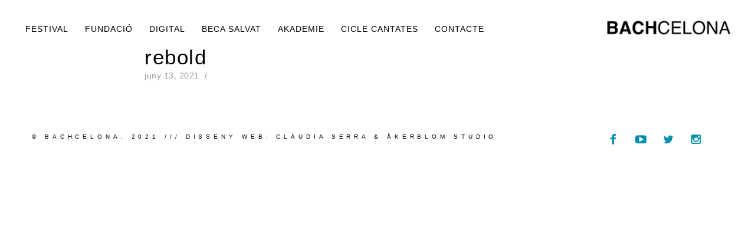

--- FILE ---
content_type: text/html; charset=UTF-8
request_url: https://www.bachcelona.com/rebold/
body_size: 16739
content:
<!doctype html>
<html dir="ltr" lang="ca">
<head>
	<meta charset="UTF-8">
	<meta name="viewport" content="width=device-width, initial-scale=1.0" /> <!--maximum-scale=1.0, user-scalable=no-->

	
	<!-- Favicon -->
	
		<link rel="shortcut icon" href="http://www.bachcelona.com/wp-content/uploads/2020/04/bachcelona.jpg">
	
		<link rel="apple-touch-icon" href="https://www.bachcelona.com/wp-content/uploads/2021/05/187472553_4046010055492023_1994130858170091304_n-1.png">
	
		<link rel="apple-touch-icon" href="https://www.bachcelona.com/wp-content/uploads/2021/05/187472553_4046010055492023_1994130858170091304_n-1.png">
	
		<link rel="apple-touch-icon" href="https://www.bachcelona.com/wp-content/uploads/2021/05/187472553_4046010055492023_1994130858170091304_n-1.png">
	
	<!-- Header hook. Don't delete this. -->
	<title>rebold | Bachcelona</title>
<link rel="alternate" hreflang="ca" href="https://www.bachcelona.com/rebold/" />
<link rel="alternate" hreflang="es-es" href="https://www.bachcelona.com/es/rebold-2/" />
<link rel="alternate" hreflang="en-us" href="https://www.bachcelona.com/en/rebold-2/" />

		<!-- All in One SEO 4.2.6.1 - aioseo.com -->
		<meta name="robots" content="max-image-preview:large" />
		<meta name="google-site-verification" content="qqi5oxl78V4wLn7lc2epGR1eYV_IYIxj1Ur1C_a_FFs" />
		<link rel="canonical" href="https://www.bachcelona.com/rebold/" />
		<meta name="generator" content="All in One SEO (AIOSEO) 4.2.6.1 " />
		<meta name="google" content="nositelinkssearchbox" />
		<script type="application/ld+json" class="aioseo-schema">
			{"@context":"https:\/\/schema.org","@graph":[{"@type":"BreadcrumbList","@id":"https:\/\/www.bachcelona.com\/rebold\/#breadcrumblist","itemListElement":[{"@type":"ListItem","@id":"https:\/\/www.bachcelona.com\/#listItem","position":1,"item":{"@type":"WebPage","@id":"https:\/\/www.bachcelona.com\/","name":"Home","description":"Bachcelona, Festival Bach de Barcelona","url":"https:\/\/www.bachcelona.com\/"},"nextItem":"https:\/\/www.bachcelona.com\/rebold\/#listItem"},{"@type":"ListItem","@id":"https:\/\/www.bachcelona.com\/rebold\/#listItem","position":2,"item":{"@type":"WebPage","@id":"https:\/\/www.bachcelona.com\/rebold\/","name":"rebold","url":"https:\/\/www.bachcelona.com\/rebold\/"},"previousItem":"https:\/\/www.bachcelona.com\/#listItem"}]},{"@type":"ItemPage","@id":"https:\/\/www.bachcelona.com\/rebold\/#itempage","url":"https:\/\/www.bachcelona.com\/rebold\/","name":"rebold | Bachcelona","inLanguage":"ca","isPartOf":{"@id":"https:\/\/www.bachcelona.com\/#website"},"breadcrumb":{"@id":"https:\/\/www.bachcelona.com\/rebold\/#breadcrumblist"},"author":"https:\/\/www.bachcelona.com\/author\/bachcelona\/#author","creator":"https:\/\/www.bachcelona.com\/author\/bachcelona\/#author","datePublished":"2021-06-13T23:23:54+00:00","dateModified":"2021-06-13T23:23:54+00:00"},{"@type":"Organization","@id":"https:\/\/www.bachcelona.com\/#organization","name":"Bachcelona","url":"https:\/\/www.bachcelona.com\/"},{"@type":"WebSite","@id":"https:\/\/www.bachcelona.com\/#website","url":"https:\/\/www.bachcelona.com\/","name":"Bachcelona","description":"Festival Bach de Barcelona","inLanguage":"ca","publisher":{"@id":"https:\/\/www.bachcelona.com\/#organization"}}]}
		</script>
		<!-- All in One SEO -->

<link rel='dns-prefetch' href='//fonts.googleapis.com' />
<link rel='dns-prefetch' href='//s.w.org' />
<link rel="alternate" type="application/rss+xml" title="Bachcelona &raquo; Canal d&#039;informació" href="https://www.bachcelona.com/feed/" />
<link rel="alternate" type="application/rss+xml" title="Bachcelona &raquo; Canal dels comentaris" href="https://www.bachcelona.com/comments/feed/" />
<script type="text/javascript">
window._wpemojiSettings = {"baseUrl":"https:\/\/s.w.org\/images\/core\/emoji\/14.0.0\/72x72\/","ext":".png","svgUrl":"https:\/\/s.w.org\/images\/core\/emoji\/14.0.0\/svg\/","svgExt":".svg","source":{"concatemoji":"https:\/\/www.bachcelona.com\/wp-includes\/js\/wp-emoji-release.min.js?ver=6.0.11"}};
/*! This file is auto-generated */
!function(e,a,t){var n,r,o,i=a.createElement("canvas"),p=i.getContext&&i.getContext("2d");function s(e,t){var a=String.fromCharCode,e=(p.clearRect(0,0,i.width,i.height),p.fillText(a.apply(this,e),0,0),i.toDataURL());return p.clearRect(0,0,i.width,i.height),p.fillText(a.apply(this,t),0,0),e===i.toDataURL()}function c(e){var t=a.createElement("script");t.src=e,t.defer=t.type="text/javascript",a.getElementsByTagName("head")[0].appendChild(t)}for(o=Array("flag","emoji"),t.supports={everything:!0,everythingExceptFlag:!0},r=0;r<o.length;r++)t.supports[o[r]]=function(e){if(!p||!p.fillText)return!1;switch(p.textBaseline="top",p.font="600 32px Arial",e){case"flag":return s([127987,65039,8205,9895,65039],[127987,65039,8203,9895,65039])?!1:!s([55356,56826,55356,56819],[55356,56826,8203,55356,56819])&&!s([55356,57332,56128,56423,56128,56418,56128,56421,56128,56430,56128,56423,56128,56447],[55356,57332,8203,56128,56423,8203,56128,56418,8203,56128,56421,8203,56128,56430,8203,56128,56423,8203,56128,56447]);case"emoji":return!s([129777,127995,8205,129778,127999],[129777,127995,8203,129778,127999])}return!1}(o[r]),t.supports.everything=t.supports.everything&&t.supports[o[r]],"flag"!==o[r]&&(t.supports.everythingExceptFlag=t.supports.everythingExceptFlag&&t.supports[o[r]]);t.supports.everythingExceptFlag=t.supports.everythingExceptFlag&&!t.supports.flag,t.DOMReady=!1,t.readyCallback=function(){t.DOMReady=!0},t.supports.everything||(n=function(){t.readyCallback()},a.addEventListener?(a.addEventListener("DOMContentLoaded",n,!1),e.addEventListener("load",n,!1)):(e.attachEvent("onload",n),a.attachEvent("onreadystatechange",function(){"complete"===a.readyState&&t.readyCallback()})),(e=t.source||{}).concatemoji?c(e.concatemoji):e.wpemoji&&e.twemoji&&(c(e.twemoji),c(e.wpemoji)))}(window,document,window._wpemojiSettings);
</script>
<style type="text/css">
img.wp-smiley,
img.emoji {
	display: inline !important;
	border: none !important;
	box-shadow: none !important;
	height: 1em !important;
	width: 1em !important;
	margin: 0 0.07em !important;
	vertical-align: -0.1em !important;
	background: none !important;
	padding: 0 !important;
}
</style>
	<link rel='stylesheet' id='wp-block-library-css'  href='https://www.bachcelona.com/wp-includes/css/dist/block-library/style.min.css?ver=6.0.11' type='text/css' media='all' />
<style id='global-styles-inline-css' type='text/css'>
body{--wp--preset--color--black: #000000;--wp--preset--color--cyan-bluish-gray: #abb8c3;--wp--preset--color--white: #ffffff;--wp--preset--color--pale-pink: #f78da7;--wp--preset--color--vivid-red: #cf2e2e;--wp--preset--color--luminous-vivid-orange: #ff6900;--wp--preset--color--luminous-vivid-amber: #fcb900;--wp--preset--color--light-green-cyan: #7bdcb5;--wp--preset--color--vivid-green-cyan: #00d084;--wp--preset--color--pale-cyan-blue: #8ed1fc;--wp--preset--color--vivid-cyan-blue: #0693e3;--wp--preset--color--vivid-purple: #9b51e0;--wp--preset--gradient--vivid-cyan-blue-to-vivid-purple: linear-gradient(135deg,rgba(6,147,227,1) 0%,rgb(155,81,224) 100%);--wp--preset--gradient--light-green-cyan-to-vivid-green-cyan: linear-gradient(135deg,rgb(122,220,180) 0%,rgb(0,208,130) 100%);--wp--preset--gradient--luminous-vivid-amber-to-luminous-vivid-orange: linear-gradient(135deg,rgba(252,185,0,1) 0%,rgba(255,105,0,1) 100%);--wp--preset--gradient--luminous-vivid-orange-to-vivid-red: linear-gradient(135deg,rgba(255,105,0,1) 0%,rgb(207,46,46) 100%);--wp--preset--gradient--very-light-gray-to-cyan-bluish-gray: linear-gradient(135deg,rgb(238,238,238) 0%,rgb(169,184,195) 100%);--wp--preset--gradient--cool-to-warm-spectrum: linear-gradient(135deg,rgb(74,234,220) 0%,rgb(151,120,209) 20%,rgb(207,42,186) 40%,rgb(238,44,130) 60%,rgb(251,105,98) 80%,rgb(254,248,76) 100%);--wp--preset--gradient--blush-light-purple: linear-gradient(135deg,rgb(255,206,236) 0%,rgb(152,150,240) 100%);--wp--preset--gradient--blush-bordeaux: linear-gradient(135deg,rgb(254,205,165) 0%,rgb(254,45,45) 50%,rgb(107,0,62) 100%);--wp--preset--gradient--luminous-dusk: linear-gradient(135deg,rgb(255,203,112) 0%,rgb(199,81,192) 50%,rgb(65,88,208) 100%);--wp--preset--gradient--pale-ocean: linear-gradient(135deg,rgb(255,245,203) 0%,rgb(182,227,212) 50%,rgb(51,167,181) 100%);--wp--preset--gradient--electric-grass: linear-gradient(135deg,rgb(202,248,128) 0%,rgb(113,206,126) 100%);--wp--preset--gradient--midnight: linear-gradient(135deg,rgb(2,3,129) 0%,rgb(40,116,252) 100%);--wp--preset--duotone--dark-grayscale: url('#wp-duotone-dark-grayscale');--wp--preset--duotone--grayscale: url('#wp-duotone-grayscale');--wp--preset--duotone--purple-yellow: url('#wp-duotone-purple-yellow');--wp--preset--duotone--blue-red: url('#wp-duotone-blue-red');--wp--preset--duotone--midnight: url('#wp-duotone-midnight');--wp--preset--duotone--magenta-yellow: url('#wp-duotone-magenta-yellow');--wp--preset--duotone--purple-green: url('#wp-duotone-purple-green');--wp--preset--duotone--blue-orange: url('#wp-duotone-blue-orange');--wp--preset--font-size--small: 13px;--wp--preset--font-size--medium: 20px;--wp--preset--font-size--large: 36px;--wp--preset--font-size--x-large: 42px;}.has-black-color{color: var(--wp--preset--color--black) !important;}.has-cyan-bluish-gray-color{color: var(--wp--preset--color--cyan-bluish-gray) !important;}.has-white-color{color: var(--wp--preset--color--white) !important;}.has-pale-pink-color{color: var(--wp--preset--color--pale-pink) !important;}.has-vivid-red-color{color: var(--wp--preset--color--vivid-red) !important;}.has-luminous-vivid-orange-color{color: var(--wp--preset--color--luminous-vivid-orange) !important;}.has-luminous-vivid-amber-color{color: var(--wp--preset--color--luminous-vivid-amber) !important;}.has-light-green-cyan-color{color: var(--wp--preset--color--light-green-cyan) !important;}.has-vivid-green-cyan-color{color: var(--wp--preset--color--vivid-green-cyan) !important;}.has-pale-cyan-blue-color{color: var(--wp--preset--color--pale-cyan-blue) !important;}.has-vivid-cyan-blue-color{color: var(--wp--preset--color--vivid-cyan-blue) !important;}.has-vivid-purple-color{color: var(--wp--preset--color--vivid-purple) !important;}.has-black-background-color{background-color: var(--wp--preset--color--black) !important;}.has-cyan-bluish-gray-background-color{background-color: var(--wp--preset--color--cyan-bluish-gray) !important;}.has-white-background-color{background-color: var(--wp--preset--color--white) !important;}.has-pale-pink-background-color{background-color: var(--wp--preset--color--pale-pink) !important;}.has-vivid-red-background-color{background-color: var(--wp--preset--color--vivid-red) !important;}.has-luminous-vivid-orange-background-color{background-color: var(--wp--preset--color--luminous-vivid-orange) !important;}.has-luminous-vivid-amber-background-color{background-color: var(--wp--preset--color--luminous-vivid-amber) !important;}.has-light-green-cyan-background-color{background-color: var(--wp--preset--color--light-green-cyan) !important;}.has-vivid-green-cyan-background-color{background-color: var(--wp--preset--color--vivid-green-cyan) !important;}.has-pale-cyan-blue-background-color{background-color: var(--wp--preset--color--pale-cyan-blue) !important;}.has-vivid-cyan-blue-background-color{background-color: var(--wp--preset--color--vivid-cyan-blue) !important;}.has-vivid-purple-background-color{background-color: var(--wp--preset--color--vivid-purple) !important;}.has-black-border-color{border-color: var(--wp--preset--color--black) !important;}.has-cyan-bluish-gray-border-color{border-color: var(--wp--preset--color--cyan-bluish-gray) !important;}.has-white-border-color{border-color: var(--wp--preset--color--white) !important;}.has-pale-pink-border-color{border-color: var(--wp--preset--color--pale-pink) !important;}.has-vivid-red-border-color{border-color: var(--wp--preset--color--vivid-red) !important;}.has-luminous-vivid-orange-border-color{border-color: var(--wp--preset--color--luminous-vivid-orange) !important;}.has-luminous-vivid-amber-border-color{border-color: var(--wp--preset--color--luminous-vivid-amber) !important;}.has-light-green-cyan-border-color{border-color: var(--wp--preset--color--light-green-cyan) !important;}.has-vivid-green-cyan-border-color{border-color: var(--wp--preset--color--vivid-green-cyan) !important;}.has-pale-cyan-blue-border-color{border-color: var(--wp--preset--color--pale-cyan-blue) !important;}.has-vivid-cyan-blue-border-color{border-color: var(--wp--preset--color--vivid-cyan-blue) !important;}.has-vivid-purple-border-color{border-color: var(--wp--preset--color--vivid-purple) !important;}.has-vivid-cyan-blue-to-vivid-purple-gradient-background{background: var(--wp--preset--gradient--vivid-cyan-blue-to-vivid-purple) !important;}.has-light-green-cyan-to-vivid-green-cyan-gradient-background{background: var(--wp--preset--gradient--light-green-cyan-to-vivid-green-cyan) !important;}.has-luminous-vivid-amber-to-luminous-vivid-orange-gradient-background{background: var(--wp--preset--gradient--luminous-vivid-amber-to-luminous-vivid-orange) !important;}.has-luminous-vivid-orange-to-vivid-red-gradient-background{background: var(--wp--preset--gradient--luminous-vivid-orange-to-vivid-red) !important;}.has-very-light-gray-to-cyan-bluish-gray-gradient-background{background: var(--wp--preset--gradient--very-light-gray-to-cyan-bluish-gray) !important;}.has-cool-to-warm-spectrum-gradient-background{background: var(--wp--preset--gradient--cool-to-warm-spectrum) !important;}.has-blush-light-purple-gradient-background{background: var(--wp--preset--gradient--blush-light-purple) !important;}.has-blush-bordeaux-gradient-background{background: var(--wp--preset--gradient--blush-bordeaux) !important;}.has-luminous-dusk-gradient-background{background: var(--wp--preset--gradient--luminous-dusk) !important;}.has-pale-ocean-gradient-background{background: var(--wp--preset--gradient--pale-ocean) !important;}.has-electric-grass-gradient-background{background: var(--wp--preset--gradient--electric-grass) !important;}.has-midnight-gradient-background{background: var(--wp--preset--gradient--midnight) !important;}.has-small-font-size{font-size: var(--wp--preset--font-size--small) !important;}.has-medium-font-size{font-size: var(--wp--preset--font-size--medium) !important;}.has-large-font-size{font-size: var(--wp--preset--font-size--large) !important;}.has-x-large-font-size{font-size: var(--wp--preset--font-size--x-large) !important;}
</style>
<link rel='stylesheet' id='essential-grid-plugin-settings-css'  href='https://www.bachcelona.com/wp-content/plugins/essential-grid/public/assets/css/settings.css?ver=3.0.11' type='text/css' media='all' />
<link rel='stylesheet' id='tp-fontello-css'  href='https://www.bachcelona.com/wp-content/plugins/essential-grid/public/assets/font/fontello/css/fontello.css?ver=3.0.11' type='text/css' media='all' />
<link rel='stylesheet' id='rs-plugin-settings-css'  href='https://www.bachcelona.com/wp-content/plugins/revslider/public/assets/css/rs6.css?ver=6.3.5' type='text/css' media='all' />
<style id='rs-plugin-settings-inline-css' type='text/css'>
.tp-caption a{color:#ff7302;text-shadow:none;-webkit-transition:all 0.2s ease-out;-moz-transition:all 0.2s ease-out;-o-transition:all 0.2s ease-out;-ms-transition:all 0.2s ease-out}.tp-caption a:hover{color:#ffa902}.tp-caption a{color:#ff7302;text-shadow:none;-webkit-transition:all 0.2s ease-out;-moz-transition:all 0.2s ease-out;-o-transition:all 0.2s ease-out;-ms-transition:all 0.2s ease-out}.tp-caption a:hover{color:#ffa902}.tp-caption a{color:#ff7302;text-shadow:none;-webkit-transition:all 0.2s ease-out;-moz-transition:all 0.2s ease-out;-o-transition:all 0.2s ease-out;-ms-transition:all 0.2s ease-out}.tp-caption a:hover{color:#ffa902}
</style>
<link rel='stylesheet' id='wpml-legacy-horizontal-list-0-css'  href='//www.bachcelona.com/wp-content/plugins/sitepress-multilingual-cms/templates/language-switchers/legacy-list-horizontal/style.css?ver=1' type='text/css' media='all' />
<style id='wpml-legacy-horizontal-list-0-inline-css' type='text/css'>
#lang_sel_list a.lang_sel_sel, #lang_sel_list a.lang_sel_sel:visited { background-color: transparent; color: #ffffff } #lang_sel_list ul { border-top: none; } #lang_sel_list li { font-family: sans-serif !important; font-size: 14px; display: inline-flex; color: #ffffff !important; } #lang_sel_list li a { color: #ffffff !important; } #lang_sel_list li:before { content:" | "; } #lang_sel_list li:first-child:before { content: none; } .wpml-ls-legacy-list-horizontal { padding: 0; margin: 0; } .wpml-ls-current-language a, .wpml-ls-current-language, .wpml-ls-current-language a span { color: #000000 !important; }
</style>
<link rel='stylesheet' id='cms-navigation-style-base-css'  href='https://www.bachcelona.com/wp-content/plugins/wpml-cms-nav/res/css/cms-navigation-base.css?ver=1.5.5' type='text/css' media='screen' />
<link rel='stylesheet' id='cms-navigation-style-css'  href='https://www.bachcelona.com/wp-content/plugins/wpml-cms-nav/res/css/cms-navigation.css?ver=1.5.5' type='text/css' media='screen' />
<link rel='stylesheet' id='royal_enqueue_Raleway-css'  href='https://fonts.googleapis.com/css?family=Raleway%3A100%2C200%2C300%2C400%2C500%2C600%2C700%2C800%2C900&#038;ver=6.0.11' type='text/css' media='all' />
<link rel='stylesheet' id='cornerstone-shortcodes-css'  href='https://www.bachcelona.com/wp-content/plugins/cornerstone/assets/dist/css/site/style.css?ver=2.1.7' type='text/css' media='all' />
<link rel='stylesheet' id='image-styles-css'  href='https://www.bachcelona.com/wp-content/themes/cufo/widgets/css/logos.css?ver=6.0.11' type='text/css' media='all' />
<link rel='stylesheet' id='js_composer_custom_css-css'  href='//www.bachcelona.com/wp-content/uploads/js_composer/custom.css?ver=6.5.0' type='text/css' media='all' />
<link rel='stylesheet' id='bsf-Defaults-css'  href='https://www.bachcelona.com/wp-content/uploads/smile_fonts/Defaults/Defaults.css?ver=3.19.8' type='text/css' media='all' />
<link rel='stylesheet' id='main-stylesheet-css'  href='https://www.bachcelona.com/wp-content/themes/cufo/style.css?ver=6.0.11' type='text/css' media='all' />
<link rel='stylesheet' id='fontawesome-css'  href='https://www.bachcelona.com/wp-content/themes/cufo/css/font-awesome.min.css?ver=6.0.11' type='text/css' media='all' />
<link rel='stylesheet' id='fontello-css'  href='https://www.bachcelona.com/wp-content/themes/cufo/css/fontello.css?ver=6.0.11' type='text/css' media='all' />
<link rel='stylesheet' id='prettyPhoto-css'  href='https://www.bachcelona.com/wp-content/themes/cufo/css/prettyPhoto.css?ver=6.0.11' type='text/css' media='all' />
<link rel='stylesheet' id='responsive-css'  href='https://www.bachcelona.com/wp-content/themes/cufo/css/responsive.css?ver=6.0.11' type='text/css' media='all' />
<script type='text/javascript' src='https://www.bachcelona.com/wp-includes/js/jquery/jquery.min.js?ver=3.6.0' id='jquery-core-js'></script>
<script type='text/javascript' src='https://www.bachcelona.com/wp-includes/js/jquery/jquery-migrate.min.js?ver=3.3.2' id='jquery-migrate-js'></script>
<script type='text/javascript' src='https://www.bachcelona.com/wp-content/plugins/revslider/public/assets/js/rbtools.min.js?ver=6.3.5' id='tp-tools-js'></script>
<script type='text/javascript' src='https://www.bachcelona.com/wp-content/plugins/revslider/public/assets/js/rs6.min.js?ver=6.3.5' id='revmin-js'></script>
<script type='text/javascript' src='https://www.bachcelona.com/wp-content/plugins/cornerstone/assets/dist/js/site/cs-head.js?ver=2.1.7' id='cornerstone-site-head-js'></script>
<link rel="https://api.w.org/" href="https://www.bachcelona.com/wp-json/" /><link rel="alternate" type="application/json" href="https://www.bachcelona.com/wp-json/wp/v2/media/8881" /><link rel="EditURI" type="application/rsd+xml" title="RSD" href="https://www.bachcelona.com/xmlrpc.php?rsd" />
<link rel="wlwmanifest" type="application/wlwmanifest+xml" href="https://www.bachcelona.com/wp-includes/wlwmanifest.xml" /> 
<meta name="generator" content="WordPress 6.0.11" />
<link rel='shortlink' href='https://www.bachcelona.com/?p=8881' />
<link rel="alternate" type="application/json+oembed" href="https://www.bachcelona.com/wp-json/oembed/1.0/embed?url=https%3A%2F%2Fwww.bachcelona.com%2Frebold%2F" />
<link rel="alternate" type="text/xml+oembed" href="https://www.bachcelona.com/wp-json/oembed/1.0/embed?url=https%3A%2F%2Fwww.bachcelona.com%2Frebold%2F&#038;format=xml" />
<meta name="generator" content="WPML ver:4.4.9 stt:8,1,2;" />
<meta property="og:type" content="article"/><meta property="og:title" content="rebold"/><meta property="og:url" content="https://www.bachcelona.com/rebold/"/><meta property="og:site_name" content="Bachcelona"/><meta property="og:description" content=""/><meta property="og:image" content="https://www.bachcelona.com/wp-content/uploads/2021/06/rebold.svg"/><style id="royal_dynamic_css">.royal-preloader-wrap {background-color: rgba(0,0,0, );}#page-wrap {width: 100%;max-width: none;float: none;margin: 0 auto;}.top-widgets {width: 100%;max-width: none;margin: 0 auto;}body{padding-top: 0px;padding-right: 0px;padding-bottom: 0px;padding-left: 0px;}@media screen and ( max-width: 950px ) {body {padding: 0% 0% 0% 0%;}}.top-widgets-bg {padding-right: 0px;padding-left: 0px;}body{background-color: rgba(255,255,255, 1);background-image: none;background-size: auto;background-attachment: scroll;background-repeat: repeat;background-position: left top;}#page-wrap {border: none;}#main-wrap{padding-top: 0px;padding-right: 0px;padding-bottom: 0px;padding-left: 0px;}@media screen and ( max-width: 950px ) {#main-wrap {padding: 0% 0% 0% 0%;}}.body-section {margin-bottom: 0px;}@media screen and ( max-width: 1050px ) {.project-info {margin-bottom: 0px;}}@media screen and ( max-width: 950px ) {.body-section {margin-bottom: 0%;}.project-info {margin-bottom: 0%;}}#main-wrap{background-color: rgba(247,247,247, 0);background-image: none;background-size: auto;background-attachment: scroll;background-repeat: repeat;background-position: left top;}.inner-content-wrap {max-width: 850px;}.inner-content{padding-top: 0px;padding-right: 30px;padding-bottom: 0px;padding-left: 30px;}@media screen and ( max-width: 950px ) {.inner-content {padding: 0% 5% 0% 5%;}}.stacked-caption {padding: 0 30px;}.inner-content {background-color: rgba(255,255,255, 0);color: #000000;}.gallery-slideshow {background-color: rgba(255,255,255, 0);}.gallery-slideshow .stacked-caption {color: #000000;}.inner-content h1,.inner-content h2,.inner-content h3,.inner-content h4,.inner-content h5,.inner-content h6 {color: #000000;}.inner-content a {color: #000000;}.single-meta,.single-meta a,.single-tags,.single-tags a {color: #999999;}.inner-content a:hover,.post-cont-pagination > span:not(.pagi-label) {color: #000000;}.inner-content blockquote {border-color: #000000;}.wpb_tabs_nav .ui-tabs-anchor,.wpb_accordion_header a {color: #000000;}.inner-content hr,.inner-content th,.inner-content h3,.inner-content h3 span,.inner-content tr,.inner-content td,.inner-content pre,.inner-content .wp-caption-text,.inner-content .wp-playlist,.gallery-caption,.search-result-thumbnail p,.comments-area,.single-post-sharing,.project-details li,.contact-info li span {border-color: #e0e0e0;}.inner-content a {text-decoration: none;}.inner-sidebar{padding-top: 0px;padding-right: 0px;padding-bottom: 0px;padding-left: 0px;}.sid-block {margin-bottom: 0px;}#sidebar-top,.m-nav-and-logo {background-color: rgba(255,255,255, 1);}@media screen and ( max-width: 950px ) {.m-nav-and-logo {margin-bottom: 0%;}}#sidebar {border: none;}.sidebar-fold-btn {display: none;}.sidebar-fold-btn .fa {width: 30px;height: 30px;line-height: 30px;}.sidebar-fold-btn {position: fixed;margin-top: 0px;margin-left: 0px;}.sidebar-closed .sidebar-fold-btn {margin-left: 0px;}.sidebar-fold-btn .fa {background-color: rgba(102,102,102, 1);color: #fcfcfc;}.sidebar-fold-btn .fa:hover {background-color: rgba(17,17,17, 1);color: #fcfcfc;}.sidebar-fold-btn .fa {font-size: 14px;}.ps-scrollbar-y-rail {visibility: hidden;}.ps-scrollbar-y-rail,.ps-scrollbar-y {width: 8px;}.ps-scrollbar-y {background-color: rgba(102,102,102, 1);}.ps-scrollbar-y-rail:hover .ps-scrollbar-y,.ps-scrollbar-y-rail.hover .ps-scrollbar-y {background-color: #111111;}.sidebar-top .logo-and-tagline {float: right;}.sidebar-top .top-nav-wrap {float: left;}.sidebar-top-fixed #sidebar-top {width: 100%;max-width: none;}#sidebar-top > div{padding-top: 0px;padding-right: 21px;padding-bottom: 12px;padding-left: 39px;}#sidebar-top {margin-bottom: 0px;}#sidebar-top {background-color: rgba(255,255,255, 1);}.logo-and-tagline {text-align: right;}.logo-wrap {max-width: 227px;}.logo-and-tagline{padding-top: 31px;padding-right: 12px;padding-bottom: 0px;padding-left: 0px;}.logo-wrap {background-color: rgba(114,114,114, 0);color: #3a3a3a;}.logo-wrap:hover {color: #3a3a3a;}.logo-wrap {border: none;}.logo-text {font-family: "Raleway", Arial, "Helvetica Neue", Helvetica, sans-serif;font-size: 35px;line-height: 70px;letter-spacing: 0px;font-weight: 800;font-style: normal;text-transform: uppercase;text-decoration:none;}.logo-text {text-decoration: none;}.site-tagline {display: none;}.site-tagline {text-align: left;}.site-tagline {margin-top: 0px;}.site-tagline {color: #777777;}.site-tagline {font-family: "Raleway", Arial, "Helvetica Neue", Helvetica, sans-serif;font-size: 13px;line-height: 20px;letter-spacing: 1px;font-weight: 400;font-style: normal;text-transform: uppercase;text-decoration:none;}.site-tagline {text-decoration: none;}.menu-title {display: none;}.menu-title {text-align: left;}.menu-title span {padding-bottom: 0px;margin-bottom: 0px;}.menu-title {color: #666666;}.menu-title span {display: inline-block;}.menu-title {font-family: "Arial", Arial, "Helvetica Neue", Helvetica, sans-serif;font-size: 12px;line-height: 15px;letter-spacing: 0.4px;font-weight: 400;font-style: normal;text-transform: uppercase;text-decoration:none;}.top-nav-wrap {text-align: center;}.menu-fold-icon .fa {width: 45px;height: 45px;line-height: 45px;margin-top: 10px;}.menu-fold-icon .fa {background-color: #222222;color: #fcfcfc;}.menu-fold-icon .fa:hover {background-color: #fcfcfc;color: #222222;}.menu-fold-icon .fa {font-size: 28px;}.top-nav-container {-webkit-transition: all ms ease-in-out;transition: all ms ease-in-out;}.admin-bar .top-nav-container {padding-top: 32px;}.top-nav-container{padding-top: px;padding-right: px;padding-bottom: px;padding-left: px;}.top-nav-close {color: #000000;}.top-nav-close:hover {border: 1px solid #000000;}.top-nav-outer {background-color: rgba(0,0,0, );}.main-nav li,.top-nav > li {text-align: left;}.main-nav li a,.top-nav > li > a {display: block;}.top-nav {text-align: center;}.main-nav li a, .top-nav > li > a, .top-nav-vertical li a{padding-top: 19px;padding-right: 20px;padding-bottom: 0px;padding-left: 4px;}.main-nav li, .top-nav > li, .top-nav-vertical li{padding-top: 17px;padding-right: 0px;padding-bottom: 0px;padding-left: 0px;}.main-nav li a,.top-nav > li > a,.top-nav-vertical li a,.mobile-nav li a {background-color: rgba(2,143,173, 0);color: #000000;}.mobile-nav li a {color: ;}.main-nav .sub-menu li a {background-color: rgba(0,0,0, 0);}.main-nav li a:hover,.top-nav > li > a:hover,.top-nav-vertical li a:hover,.mobile-nav li a:hover ,.main-nav li.current-menu-item > a,.main-nav li.current-menu-parent > a,.top-nav-vertical li.current-menu-item a,.top-nav > li.current-menu-item > a,.top-nav > li.current-menu-parent > a,.top-nav > li.current-menu-ancestor > a {background-color: rgba(2,143,173, 0);color: #028fad;border-color: #333333;}.mobile-nav li a:hover,.mobile-nav li.current-menu-item > a {color: ;}.main-nav li a, .top-nav > li > a, .top-nav-vertical li a {border: none;}.main-nav li a, .top-nav li a {font-family: "Raleway", Arial, "Helvetica Neue", Helvetica, sans-serif;font-size: 11px;line-height: 27px;letter-spacing: 0.6px;font-weight: 600;font-style: normal;text-transform: uppercase;text-decoration:none;}.main-nav .sub-menu li a,.top-nav .sub-menu li a {font-size: 10px;}.top-nav-vertical .sub-menu li a {font-size: 8px;}.mobile-nav li a {font-family: "Raleway", Arial, "Helvetica Neue", Helvetica, sans-serif;}.top-nav.top-nav-horizontal .sub-menu-wrap {width: 170px;}.top-nav.top-nav-horizontal .sub-menu .sub-menu-wrap {left: 170px;}.top-nav.top-nav-horizontal .sub-menu li a{padding-top: 7px;padding-right: 25px;padding-bottom: 8px;padding-left: 25px;}.top-nav.top-nav-horizontal > li > .sub-menu-wrap {padding-top: 31px;}.top-nav.top-nav-horizontal .sub-menu li a {background-color: #ffffff;color: #000000;}.top-nav.top-nav-horizontal .sub-menu li a:hover,.top-nav.top-nav-horizontal .sub-menu li.current-menu-item > a,.top-nav.top-nav-horizontal .sub-menu li.current-menu-parent > a,.top-nav.top-nav-horizontal .sub-menu li.current-menu-ancestor > a {background-color: #028fad;color: #ffffff;}.top-nav.top-nav-horizontal .sub-menu li a {border-bottom: 1px solid #f2f2f2;}.top-nav.top-nav-horizontal .sub-menu {border-top: 3px solid #3a3a3a;}.m-nav-fold i {background-color: rgba(2,143,173, 1);color: #000000;}.m-nav-fold i {font-size: 30px;line-height: 60px;}.filters-title {display: none;}.filters-title {text-align: left;}.filters-title span {padding-bottom: 0px;margin-bottom: 0px;}.filters-title {color: #e0e0e0;}.filters-title span {display: inline-block;}.filters-title {font-family: "Arial", Arial, "Helvetica Neue", Helvetica, sans-serif;font-size: 12px;line-height: 15px;letter-spacing: 0.4px;font-weight: 400;font-style: normal;text-transform: uppercase;text-decoration:none;}.filters {display: none;}.filters {text-align: left;}.filters li a {display: block;}.filters li a i:first-child {margin-right: 10px;}.filters li a i:last-child {margin-left: 10px;}.filters li a i:first-child {display: none;}.filters li a i:last-child {display: inline-block;}.filters li a{padding-top: 9px;padding-right: 6px;padding-bottom: 9px;padding-left: 6px;}.filters li{padding-top: 0px;padding-right: 0px;padding-bottom: 16px;padding-left: 0px;}.sidebar-top .filters {background-color: rgba(250,250,250, 0);}.filters li a {background-color: rgba(255,255,255, 0);color: #a6a6a6;}.filters li a:hover, .filters li a.active-filter-item {background-color: rgba(229,174,71, 0);color: #e5ae47;border-color: #e0e0e0;}.filters li a:hover i.fa-royal-vbar,.filters li a.active-filter-item i.fa-royal-vbar,.filters li a:hover i.fa-royal-slash,.filters li a.active-filter-item i.fa-royal-slash {color: #a6a6a6;}.filters li a {border: none;}.filters li a {font-family: "Arial", Arial, "Helvetica Neue", Helvetica, sans-serif;font-size: 12px;line-height: 17px;letter-spacing: 1px;font-weight: 700;font-style: normal;text-transform: uppercase;text-decoration:none;}.page-header{padding-top: 25px;padding-right: 0px;padding-bottom: 25px;padding-left: 0px;}.page-header{background-color: rgba(250,250,250, 0);background-image: none;background-size: auto;background-attachment: scroll;background-repeat: repeat;background-position: left top;}.page-header {border: none;}.page-header {text-align: center;}.page-header h1 {padding-bottom: 23px;margin-bottom: 24px;}.page-header h1 {color: #3a3a3a;}.page-header h1 {border-bottom: 1px solid #e0e0e0;}.page-header h1 {font-family: "Arial", Arial, "Helvetica Neue", Helvetica, sans-serif;font-size: 42px;line-height: 52px;letter-spacing: 5.6px;font-weight: 800;font-style: normal;text-transform: uppercase;text-decoration:none;}.page-header p {text-align: center;}.page-header p {color: #3a3a3a;}.page-header p {font-family: "Arial", Arial, "Helvetica Neue", Helvetica, sans-serif;font-size: 12px;line-height: 18px;letter-spacing: 3px;font-weight: 700;font-style: normal;text-transform: uppercase;text-decoration:none;}.page-header p {text-shadow: 0px 0px 0px #000000;}#blog-container{padding-top: 4px;padding-right: 0px;padding-bottom: 5px;padding-left: 0px;}@media screen and ( max-width: 950px ) {.blog-grid-sizer,.blog-post.post-width1x,.blog-post.post-width2x {width: 100% !important;}}#blog-container {background-color: rgba(255,255,255, 0);}#blog-container {border: none;}.blog-post .post-media-wrap{padding-top: 0px;padding-right: 0px;padding-bottom: 0px;padding-left: 0px;}.blog-post .post-text-wrap{padding-top: 25px;padding-right: 30px;padding-bottom: 34px;padding-left: 30px;}.blog-post {background-color: rgba(255,255,255, 1);}.blog-post:nth-child(2n) {background-color: rgba(255,255,255, 1);}.blog-post .post-description,.blog-post .before-cats {color: #8d8d8d;}.blog-post .time-and-author {color: #8d8d8d;}.blog-post .post-text-wrap a,.blog-post .social-share-wrap i,.blog-post .likes-and-comments .meta-sep,.blog-post .post-categories {color: #e5ae47;}.blog-post .post-text-wrap a:hover,.blog-post .social-share-wrap i:hover {color: #3a3a3a;}.blog-post {border: none;}.blog-post {box-shadow: 0px 1px 2px 0px rgba(0,0,0, 0.1);}.blog-post .post-title {text-align: left;}.blog-post .post-title a {padding-bottom: 0px;margin-bottom: 8px;}.blog-post .post-title a {color: #3a3a3a;}.blog-post .post-title a:hover {color: #3a3a3a;}.blog-post .post-title a {display: block;}.blog-post .post-title a {font-family: "Arial", Arial, "Helvetica Neue", Helvetica, sans-serif;font-size: 21px;line-height: 26px;letter-spacing: 1px;font-weight: 700;font-style: normal;text-transform: uppercase;text-decoration:none;}.blog-post .post-categories {text-align: left;}.blog-post .post-cats-in {padding-bottom: 0px;margin-bottom: 16px;}.blog-post .post-cats-in {display: inline-block;}.blog-post .post-cats-in {font-family: "Arial", Arial, "Helvetica Neue", Helvetica, sans-serif;font-size: 12px;line-height: 16px;letter-spacing: 1px;font-weight: 700;font-style: normal;text-transform: uppercase;text-decoration:none;}.blog-post .time-and-author {display: none;}.blog-post .post-date {display: none;}.blog-post .posted-by {display: none;}.blog-post .time-and-author .meta-sep {display: none;}.blog-post .time-and-author {text-align: left;}.blog-post .time-and-author {padding-bottom: 0px;margin-bottom: 6px;}.blog-post .time-and-author {font-family: "Arial", Arial, "Helvetica Neue", Helvetica, sans-serif;font-size: 10px;line-height: 16px;letter-spacing: 1px;font-weight: 400;font-style: normal;text-transform: uppercase;text-decoration:none;}.blog-post .post-description {text-align: left;}.blog-post .post-description {padding-bottom: 9px;margin-bottom: 14px;}.blog-post .post-description {font-family: "Arial", Arial, "Helvetica Neue", Helvetica, sans-serif;font-size: 13px;line-height: 25px;letter-spacing: 0px;font-weight: 400;font-style: normal;text-transform: none;text-decoration:none;}.blog-post .likes-and-comments {display: none;}.blog-post .social-share a:nth-child(5) {display: none;}.blog-post .social-share a:nth-child(6) {display: none;}.blog-post .social-share a:nth-child(7) {display: none;}.blog-post .likes-and-comments { float: left; }.blog-post .likes-and-comments {font-family: "Arial", Arial, "Helvetica Neue", Helvetica, sans-serif;font-size: 13px;line-height: 21px;letter-spacing: 0px;font-weight: 400;font-style: normal;text-transform: none;text-decoration:none;}.blog-post .read-more-wrap {float: right;}.blog-post .read-more{padding-top: 0px;padding-right: 0px;padding-bottom: 0px;padding-left: 0px;}.blog-post .post-text-wrap .read-more {background-color: rgba(255,255,255, 0);color: #8d8d8d;}.blog-post .post-text-wrap .read-more:hover {background-color: rgba(255,255,255, 0);color: #3a3a3a;border-color: #111111;}.blog-post .read-more {border: none;}.blog-post .read-more {font-family: "Arial", Arial, "Helvetica Neue", Helvetica, sans-serif;font-size: 12px;line-height: 20px;letter-spacing: 1px;font-weight: 700;font-style: normal;text-transform: uppercase;text-decoration:none;}.blog-post .read-more {text-decoration: none;}.blog-post .post-media .image-overlay {-webkit-transition: opacity 500ms ease 0s, background-color 500ms ease 0s;transition: opacity 500ms ease 0s, background-color 500ms ease 0s;}.blog-post .post-media .image-overlay .fa {color: #ffffff;}.blog-post .post-media .image-overlay {background-color: rgba(255,255,255, 0.1);}.blog-post .post-media .image-overlay .fa {font-size: 16px;}.link-and-quote {padding-top: 5%;padding-right: 5%;padding-bottom: 5%;padding-left: 5%;}.link-and-quote,.link-and-quote small a {color: #3a3a3a;}.link-and-quote p,.link-and-quote small {background-color: rgba(255,255,255, 0.9);}.link-and-quote {font-family: "Arial", Arial, "Helvetica Neue", Helvetica, sans-serif;font-size: 16px;line-height: 26px;letter-spacing: 0px;font-weight: 400;font-style: normal;text-transform: none;text-decoration:none;}.link-and-quote small a {text-decoration: none;}.blog-single-header .title-and-meta {text-align: left;}.blog-single-header .posted-by {display: none;}.single-post.sharing-nxt-prev-b .single-post-sharing .previous-post,.single-post.sharing-nxt-prev-b .single-post-sharing .next-post {top: 0px;}.single-post .next-post,.single-post .previous-post {width: 25px;height: 25px;}.single-post .next-post,.single-post .previous-post {line-height: 25px;}.single-post .nxt-prev-post {margin-top: 10px;}.single-post .previous-post {margin-right: 9px;}.single-post .next-post,.single-post .previous-post {background-color: rgba(255,255,255, 0);color: #8d8d8d;}.single-post .next-post:hover,.single-post .previous-post:hover{background-color: rgba(85,85,85, 0);color: #3a3a3a;border-color: #555555;}.single-post .next-post,.single-post .previous-post {font-size: 17px;}.blog-single .single-post-sharing {display: none;}.blog-single .single-socials-wrap a:nth-child(1) {display: none;}.blog-single .single-socials-wrap a:nth-child(6) {display: none;}.blog-single .single-socials-wrap a:nth-child(7) {display: none;}.blog-single .single-socials-wrap {text-align: center;}.blog-single .single-post-sharing {margin-top: 22px;padding-top: 0px;}#portfolio-container{padding-top: 4px;padding-right: 0px;padding-bottom: 5px;padding-left: 0px;}@media screen and ( max-width: 950px ) {.portfolio-grid-sizer,.portfolio-post.post-width1x,.portfolio-post.post-width2x {width: 100% !important;}}#portfolio-container {background-color: rgba(255,255,255, 0);}#portfolio-container {border: none;}.portfolio-post .post-text-wrap{padding-top: 19px;padding-right: 25px;padding-bottom: 19px;padding-left: 25px;}.portfolio-post {background-color: rgba(255,255,255, 1);}.portfolio-post:nth-child(2n) {background-color: rgba(255,255,255, 1);}.portfolio-post .post-description,.portfolio-post .before-cats,.portfolio-post .testimonial-wrap h5,.portfolio-post .testimonial-wrap p {color: #8d8d8d;}.portfolio-post .time-and-author {color: #8d8d8d;}.portfolio-post a,.portfolio-post .social-share-wrap i,.portfolio-post .likes-and-comments .meta-sep,.portfolio-post .post-categories {color: #8d8d8d;}.portfolio-post a:hover,.portfolio-post .social-share-wrap i:hover {color: #3a3a3a;}.portfolio-post {border: none;}.portfolio-post {box-shadow: 0px 1px 2px 0px rgba(0,0,0, 0.1);}.media-hovers {-webkit-transition: all 500ms ease 0s;transition: all 500ms ease 0s;}.portfolio-post .post-media-wrap{padding-top: 0px;padding-right: 0px;padding-bottom: 0px;padding-left: 0px;}.portfolio-post .post-media-wrap .media-hovers {padding-top: 3.5%;padding-right: 3.5%;padding-bottom: 3.5%;padding-left: 4.1%;}.portfolio-post .media-hovers{background-color: rgba(255,255,255, 0.9);background-image: none;background-size: auto;background-attachment: scroll;background-repeat: repeat;background-position: left top;}.portfolio-post .post-media-in-wrap {border: none;}.portfolio-post .post-title {text-align: left;}.portfolio-post .post-title a {padding-bottom: 0px;margin-bottom: 9px;}.portfolio-post .post-title a {color: #3a3a3a;}.portfolio-post .post-title a:hover {color: #3a3a3a;}.portfolio-post .post-title a {display: block;}.portfolio-post .post-title a {font-family: "Arial", Arial, "Helvetica Neue", Helvetica, sans-serif;font-size: 17px;line-height: 23px;letter-spacing: 0.5px;font-weight: 700;font-style: normal;text-transform: uppercase;text-decoration:none;}.portfolio-post .post-categories {display: none;}.portfolio-post .post-categories {text-align: left;}.portfolio-post .post-cats-in {padding-bottom: 0px;margin-bottom: 10px;}.portfolio-post .post-cats-in {font-family: "Arial", Arial, "Helvetica Neue", Helvetica, sans-serif;font-size: 11px;line-height: 16px;letter-spacing: 1px;font-weight: 500;font-style: normal;text-transform: uppercase;text-decoration:none;}.portfolio-post .time-and-author {display: none;}.portfolio-post .posted-by {display: none;}.portfolio-post .time-and-author .meta-sep {display: none;}.portfolio-post .time-and-author {text-align: left;}.portfolio-post .time-and-author {padding-bottom: 0px;margin-bottom: 0px;}.portfolio-post .time-and-author {font-family: "Arial", Arial, "Helvetica Neue", Helvetica, sans-serif;font-size: 13px;line-height: 16px;letter-spacing: 0.5px;font-weight: 500;font-style: normal;text-transform: none;text-decoration:none;}.portfolio-post .post-description {display: none;}.portfolio-post .post-description {text-align: left;}.portfolio-post .post-description {padding-bottom: 16px;margin-bottom: 0px;}.portfolio-post .post-description {font-family: "Arial", Arial, "Helvetica Neue", Helvetica, sans-serif;font-size: 13px;line-height: 25px;letter-spacing: 0px;font-weight: 400;font-style: normal;text-transform: none;text-decoration:none;}.portfolio-post .likes-and-comments {display: none;}.portfolio-post .post-comments-wrap {display: none;}.portfolio-post .social-share a:nth-child(4) {display: none;}.portfolio-post .social-share a:nth-child(5) {display: none;}.portfolio-post .social-share a:nth-child(6) {display: none;}.portfolio-post .social-share a:nth-child(7) {display: none;}.portfolio-post .likes-and-comments { float: left; }.portfolio-post .likes-and-comments {font-family: "Arial", Arial, "Helvetica Neue", Helvetica, sans-serif;font-size: 13px;line-height: 22px;letter-spacing: 0px;font-weight: 400;font-style: normal;text-transform: none;text-decoration:none;}.portfolio-post .more-info-wrap {display: none;}.portfolio-post .more-info-wrap {float: right;}.portfolio-post .more-info{padding-top: 2px;padding-right: 0px;padding-bottom: 0px;padding-left: 0px;}.portfolio-post .more-info {background-color: rgba(255,255,255, 0);color: #8d8d8d;}.portfolio-post .more-info:hover {background-color: rgba(255,255,255, 0);color: #e5ae47;border-color: #111111;}.portfolio-post .more-info {border: none;}.portfolio-post .more-info {font-family: "Arial", Arial, "Helvetica Neue", Helvetica, sans-serif;font-size: 12px;line-height: 18px;letter-spacing: 1px;font-weight: 700;font-style: normal;text-transform: uppercase;text-decoration:none;}.portfolio-post .more-info {text-decoration: none;}.portfolio-post .testimonial-wrap {display: none;}.portfolio-post .testimonial-wrap {text-align: left;}.portfolio-post .testimonial-wrap {padding-top: 15px;margin-top: 0px;}.portfolio-post .testimonial-wrap {border-top: 2px solid #e5ae47;}.portfolio-post .testimonial-wrap h5, .portfolio-post .testimonial-wrap p {font-family: "Arial", Arial, "Helvetica Neue", Helvetica, sans-serif;font-size: 13px;line-height: 19px;letter-spacing: 0.1px;font-weight: 300;font-style: normal;text-transform: none;text-decoration:none;}.portfolio-post .triangle-wrap {display: none;}.portfolio-post .triangle-wrap {bottom: 0;border-top: none;}.portfolio-post .triangle-wrap {border-bottom-width:5px;border-bottom-style: solid;border-bottom-color: rgba(255,255,255, 1);border-right-width: 5px;border-right-style: solid;border-right-color: transparent;border-left-width: 5px;border-left-style: solid;border-left-color: transparent;left: 8%;}.portfolio-post .post-format-icon {display: none;}.portfolio-post .post-format-icon {top: 10px;right: 10px;}.portfolio-post .post-format-icon {width: 38px;height: 38px;line-height: 38px;}.portfolio-post .post-format-icon {background-color: rgba(255,255,255, 1);color: #3d3d3d;}.portfolio-post .post-format-icon {border-radius: 50%;}.portfolio-post .post-format-icon {font-size: 16px;}.portfolio-post .image-overlay,.portfolio-post .image-overlay .fa {-webkit-transition: opacity 400ms ease 0s, background-color 400ms ease 0s;transition: opacity 400ms ease 0s, background-color 400ms ease 0s;}.portfolio-post .post-media-in-wrap:hover img {-webkit-transform: scale( 1.1, 1.1 ) ;transform: scale( 1.1, 1.1 ) ;}.portfolio-post .post-media img {-webkit-transition: -webkit-transform 600ms ease 0s;transition: transform 600ms ease 0s;}.portfolio-post .image-overlay {background-color: rgba(255,255,255, 0);}.portfolio-post .post-media:hover .image-overlay {background-color: rgba(255,255,255, 0);}.portfolio-post .image-overlay .fa {color: #fcfcfc;}.portfolio-post .image-overlay .fa {font-size: 20px;}.portfolio-single-header .title-and-meta {text-align: left;}.portfolio-single-header .post-date {display: none;}.portfolio-single-header .post-categories {display: none;}.portfolio-single-header .post-comments-wrap {display: none;}.portfolio-single-header .posted-by {display: none;}.single-royal_portfolio.sharing-nxt-prev-p .single-post-sharing .previous-post,.single-royal_portfolio.sharing-nxt-prev-p .single-post-sharing .next-post {top: 38px;}.single-royal_portfolio .next-post,.single-royal_portfolio .previous-post {width: 25px;height: 25px;}.single-royal_portfolio .next-post,.single-royal_portfolio .previous-post {line-height: 25px;}.single-royal_portfolio .nxt-prev-post {margin-top: 10px;}.single-royal_portfolio .previous-post {margin-right: 9px;}.single-royal_portfolio .next-post,.single-royal_portfolio .previous-post {background-color: rgba(255,255,255, 0);color: #8d8d8d;}.single-royal_portfolio .next-post:hover,.single-royal_portfolio .previous-post:hover,.single-royal_portfolio .portfolio-single .no-nxt-prev {background-color: rgba(85,85,85, 0);color: #3a3a3a;border-color: #555555;}.single-royal_portfolio .next-post,.single-royal_portfolio .previous-post {font-size: 17px;}.portfolio-single .single-post-sharing {display: none;}.info-sharing {display: none;}.portfolio-single .single-socials-wrap span,.info-sharing {display: none;}.portfolio-single .single-socials-wrap a:nth-child(1),.info-sharing a:nth-child(1) {display: none;}.portfolio-single .single-socials-wrap a:nth-child(6),.info-sharing a:nth-child(6) {display: none;}.portfolio-single .single-socials-wrap a:nth-child(7),.info-sharing a:nth-child(7) {display: none;}.portfolio-single .single-socials-wrap {text-align: center;}.portfolio-single .single-post-sharing {margin-top: 13px;padding-top: 38px;}.proj-info-title {text-align: left;}.project-info .project-details strong i {display: none;}.project-info-right .project-info,.project-info-below-right .project-info {width: 260px;margin-left: -webkit-calc(100% - 260px);margin-left: calc(100% - 260px);}.project-info-right.single-royal_portfolio .single-wrap,.project-info-below-right.single-royal_portfolio .single-content-wrap,.project-info-below-right.single-header-below-p .portfolio-single-header {width: -webkit-calc(100% - 300px);width: calc(100% - 300px);}.project-details > li {padding-top: 9px;padding-bottom: 9px;}.project-info {border: none;}.project-details>li {border-bottom-width: 1px;border-bottom-style: solid;}.slideshow-caption {width: auto;text-align: center;}.slideshow-caption {top: 0;}.slideshow-caption{padding-top: 8px;padding-right: 20px;padding-bottom: 8px;padding-left: 20px;}.slideshow-caption {background-color: rgba(58,58,58, 1);color: #ffffff;}.stacked-caption span {display: none;}.stacked-caption {text-align: center;}.stacked-caption {margin-bottom: 16px;}.gallery-slideshow .gallery-slide:last-of-type .stacked-caption {margin-bottom: 0;}.gallery-nav {text-align: right;}.gallery-nav {margin-top: -21px;}.gallery-nav{padding-top: 8px;padding-right: 8px;padding-bottom: 8px;padding-left: 8px;}.gallery-nav span {width: 16px;height: 5px;font-size: 5px;margin-right: 5px;}.gallery-nav {background-color: rgba(229,174,71, 0.9);}.gallery-nav span {background-color: #222222;}.gallery-nav span:hover,.gallery-slideshow .cycle-pager-active {background-color: #ffffff;}.gallery-arrow {opacity: 1;}.gallery-arrow {width: 35px;height: 35px;line-height: 35px;margin-top: -17.5px;}.gallery-arrow {background-color: rgba(229,174,71, 1);color: #ffffff;}.gallery-arrow {font-size: 12px;}.lightbox-overlay .image-overlay .fa {color: #fcfcfc;}.lightbox-overlay .image-overlay {background-color: rgba(255,255,255, 0.1);}.lightbox-overlay .image-overlay .fa {font-size: 22px;}.royal-gallery .gallery-item {margin-right: 10px;margin-bottom: 10px;}.gallery-columns-2 .gallery-item {width: -webkit-calc((100% - (10px * 1)) / 2);width: calc((100% - (10px * 1)) / 2);}.gallery-columns-3 .gallery-item {width: -webkit-calc((100% - (10px * 2)) / 3);width: calc((100% - (10px * 2)) / 3);}.gallery-columns-4 .gallery-item {width: -webkit-calc((100% - (10px * 3)) / 4);width: calc((100% - (10px * 3)) / 4);}.gallery-columns-5 .gallery-item {width: -webkit-calc((100% - (10px * 4)) / 5);width: calc((100% - (10px * 4)) / 5);}.gallery-columns-6 .gallery-item {width: -webkit-calc((100% - (10px * 5)) / 6);width: calc((100% - (10px * 5)) / 6);}.gallery-columns-7 .gallery-item {width: -webkit-calc((100% - (10px * 6)) / 7);width: calc((100% - (10px * 6)) / 7);}.gallery-columns-8 .gallery-item {width: -webkit-calc((100% - (10px * 7)) / 8);width: calc((100% - (10px * 7)) / 8);}.gallery-columns-9 .gallery-item {width: -webkit-calc((100% - (10px * 8)) / 9);width: calc((100% - (10px * 8)) / 9);}@media screen and ( min-width: 950px ) {.gallery-columns-2 .gallery-item:nth-child(2n+2),.gallery-columns-3 .gallery-item:nth-child(3n+3),.gallery-columns-4 .gallery-item:nth-child(4n+4),.gallery-columns-5 .gallery-item:nth-child(5n+5),.gallery-columns-6 .gallery-item:nth-child(6n+6),.gallery-columns-7 .gallery-item:nth-child(7n+7),.gallery-columns-8 .gallery-item:nth-child(8n+8),.gallery-columns-9 .gallery-item:nth-child(9n+9) {margin-right: 0 !important;}.gallery-columns-2 .gallery-item:nth-child(2n+2) + li,.gallery-columns-3 .gallery-item:nth-child(3n+3) + li,.gallery-columns-4 .gallery-item:nth-child(4n+4) + li,.gallery-columns-5 .gallery-item:nth-child(5n+5) + li,.gallery-columns-6 .gallery-item:nth-child(6n+6) + li,.gallery-columns-7 .gallery-item:nth-child(7n+7) + li,.gallery-columns-8 .gallery-item:nth-child(8n+8) + li,.gallery-columns-9 .gallery-item:nth-child(9n+9) + li {clear: both;}}@media screen and ( max-width: 950px ) {.royal-gallery .gallery-item {width: -webkit-calc((100% - (10px * 1)) / 2) !important;width: calc((100% - (10px * 1)) / 2) !important;}.royal-gallery .gallery-item:nth-child(2n+2) {margin-right: 0 !important;}.royal-gallery.gallery-columns-1 .gallery-item {width: 100% !important;}}@media screen and ( max-width: 480px ) {.royal-gallery .gallery-item {width: 100% !important;float: none !important;}}.jcarousel-wrap {padding-left: 0px;padding-right: 0px;}.jcarousel li {padding: 0 5px;}.jcarousel-prev {left: 5px;}.jcarousel-next {right: 5px;}.similar-items h3 {text-align: left;}.similar-items h3 span {padding-bottom: 14px;margin-bottom: 40px;}.similar-items h3 span {border-bottom-width: 1px;border-bottom-style: solid;}.jcarousel-prev,.jcarousel-next {display: none;}.jcarousel-prev .fa,.jcarousel-next .fa {width: 35px;height: 35px;line-height: 35px;}.jcarousel-prev,.jcarousel-next {margin-top: -17.5px;}.jcarousel-prev .fa,.jcarousel-next .fa {background-color: rgba(229,174,71, 1);color: #ffffff;}.jcarousel-prev:hover .fa,.jcarousel-next:hover .fa {background-color: rgba(229,174,71, 1);color: #3a3a3a;border-color: #e0e0e0;}.jcarousel-prev .fa,.jcarousel-next .fa {font-size: 12px;}.jcarousel .image-overlay-wrap .image-overlay {background-color: rgba(255,255,255, 0.1);}.jcarousel .image-overlay-wrap h5 {background-color: rgba(229,174,71, 0.9);color: #fcfcfc;}.jcarousel .image-overlay-wrap .image-overlay {opacity: 1;}.jcarousel .image-overlay-wrap:hover .image-overlay {opacity: 0;}.comments-area-wrap {max-width: 940px;}.comments-area {padding-bottom: 26px;margin-bottom: 29px;}.comments-area {border-bottom-width: 1px;border-bottom-style: solid;}.comments-area-wrap .comments-count {text-align: left;}.comments-area-wrap .comments-count span {padding-bottom: 14px;margin-bottom: 40px;}.comments-area-wrap .comments-count span {border-bottom-width: 1px;border-bottom-style: solid;}.comment-content-wrap {margin-left: 75px;}.children .comment-content-wrap {margin-left: 72px;}.comment-author-img {border-radius: 3%;}.comment-content-wrap{padding-top: 26px;padding-right: 30px;padding-bottom: 23px;padding-left: 30px;}.comment,.pingback,.comments-wrap #respond {margin-bottom: 30px;}.comment-content-wrap {background-color: #ffffff;}.bypostauthor .comment-content-wrap {background-color: #ffffff;}.comment-content-wrap {border: none;}.comment-content-wrap {box-shadow: 0px 1px 2px 0px rgba(0,0,0, 0.1);}.comments-area-wrap .comment-reply-title {padding-bottom: 0px;margin-bottom: 3px;}.comments-area-wrap .comment-reply-title {display: inline-block;}.pers-name {float: left;margin-right: 15px;}.pers-name,.pers-email {width: -webkit-calc(50% - 7.5px);width: calc(50% - 7.5px);}.rf-input{padding-top: 9px;padding-right: 9px;padding-bottom: 9px;padding-left: 9px;}.rf-input,.form-submit {margin-bottom: 15px;}.inner-content input[type="text"].rf-input {height: 43px;}.inner-content textarea.rf-input {height: 218px;}.rf-input {background-color: #ffffff;}.rf-input {color: #8d8d8d;}.rf-error,.mail-error-txt {color: #e5ae47;border-color: #e5ae47 !important;}.rf-input:focus {background-color: #ffffff;border-color: #8d8d8d;}.rf-input:focus {color: #8d8d8d;}.rf-input {border: none;}.rf-input {box-shadow: 0px 1px 2px 0px rgba(0,0,0, 0.1) inset;}.form-submit {text-align: left;}.submit-btn {width: auto;}.submit-btn{padding-top: 7px;padding-right: 10px;padding-bottom: 7px;padding-left: 10px;}.submit-btn {background-color: rgba(229,174,71, 1);color: #ffffff;}.submit-btn:hover {background-color: rgba(203,155,63, 1);color: #fcfcfc;border-color: #555555;}.submit-btn {border: none;}.submit-btn {box-shadow: 0px 1px 2px 0px rgba(0,0,0, 0.1);}#s{padding-top: 14px;padding-right: 14px;padding-bottom: 14px;padding-left: 14px;}#s {padding-right: 29px;}.search-icon {top: 23px;right: 14px;}.widget_flickr > div {margin-top: 9px;}.widget_lsi_widget > ul {margin-top: 9px !important;}.search-wrap{padding-top: 9px;padding-right: 0px;padding-bottom: 0px;padding-left: 0px;}#s {background-color: #3a3a3a;}#s,.search-icon {color: #ffffff;}#s:focus {background-color: #595959;border-color: #111111;}#s:focus,#s:focus + .search-icon {color: #fcfcfc;}#s {border: none;}.pagination-wrap{padding-top: 47px;padding-right: 0px;padding-bottom: 28px;padding-left: 0px;}.pagination-wrap {background-color: rgba(255,255,255, 0);}.pagination-wrap {border: none;}.pagination-wrap {text-align: center;}.pagination-wrap a,.pagination-wrap span {padding: 14px;margin-right: 5px;}.pagination-wrap a {background-color: rgba(229,174,71, 1);color: #ffffff;}.pagination-wrap a:hover,.pagination-wrap .current {background-color: rgba(203,155,63, 1);color: #fcfcfc;border-color: #666666;}.pagination-wrap a, .pagination-wrap span {box-shadow: 0px 1px 2px 0px rgba(0,0,0, 0.2);}.pagination-wrap a, .pagination-wrap span {font-family: "Arial", Arial, "Helvetica Neue", Helvetica, sans-serif;font-size: 12px;line-height: 15px;letter-spacing: 1.9px;font-weight: 700;font-style: normal;text-transform: uppercase;text-decoration:none;}.pagination-wrap a,.pagination-wrap span {text-decoration: none;}.contact-info ul li {text-align: left;}.contact-form,.contact-info {float: left;width: -webkit-calc(50% - 25px);width: calc(50% - 25px);}.contact-form {margin-right: 50px;}.contact-info ul li span {padding: 11px 0;}.contact-info ul li span {border-bottom-width: 1px;border-bottom-style: solid;}.contact-info ul li span {display: block;}.contact-title {text-align: left;}.contact-title span {padding-bottom: 9px;margin-bottom: 39px;}.contact-title span {border-bottom-width: 1px;border-bottom-style: solid;}.contact-title span {display: block;}.google-map {height: 450px;}.copy-and-soc > div{padding-top: 48px;padding-right: 70px;padding-bottom: 9px;padding-left: 54px;}.copy-and-soc {background-color: rgba(255,255,255, 1);}.footer-fold-btn i {background-color: #000000;color: #000000;}.copy-and-soc {border: none;}.copy-and-soc {text-align: center;}.socials-wrap .fa {width: 34px;height: 34px;line-height: 34px;margin-right: 13px;margin-bottom: 25px;}.socials-wrap{padding-bottom: 0px;margin-bottom: 2px;}.socials-wrap .fa {background-color: rgba(255,255,255, 0);color: #028fad;}.socials-wrap .fa:hover {background-color: rgba(255,255,255, 0);color: #000000;border-color: #b23e97;}.socials-wrap .fa {border: none;}.socials-wrap {display: inline-block;}.copy-and-soc .fa {font-size: 19px;}.copyright-wrap p {text-align: left;}.copyright-wrap p {color: #000000;}.copyright-wrap p a {color: #000000;}.copyright-wrap p a:hover {color: #028fad;}.copyright-wrap p {font-family: "Raleway", Arial, "Helvetica Neue", Helvetica, sans-serif;font-size: 10px;line-height: 23px;letter-spacing: 5.9px;font-weight: 600;font-style: normal;text-transform: uppercase;text-decoration:none;}.copyright-wrap p a {text-decoration: none;}.back-to-top .fa {width: 25px;height: 25px;line-height: 25px;}.back-to-top {right: 44px;bottom: 41px;}.back-to-top .fa {background-color: rgba(2,143,173, 0);color: #028fad;}.back-to-top .fa:hover {background-color: rgba(0,0,0, 0);color: #000000;}.back-to-top .fa {border-radius: 16%;}.back-to-top .fa {font-size: 33px;}.inner-content p:not(.post-description),.inner-content table,.inner-content pre,.inner-content blockquote,.inner-content address,.inner-content .wp-playlist,.comment-content p, .single-meta,.project-description-wrap p,.project-details-wrap > ul,.single .gallery,.inner-content.wp-caption,.inner-content ul:not(.filters),.inner-content ol, .inner-content dl dd,.single-content h1,.single-content h2,.single-content h3:not(.post-title),.single-content h4,.single-content h5:not(.testimonial-author),.single-content h6,.search-results-wrap h4,.search-query,.project-info h3 {margin-bottom: 15px;}.stacked-caption span {margin:15px 0;}.single-header-below-p .portfolio-single-header .title-and-meta,.single-header-below-b .blog-single-header .title-and-meta {padding-bottom:15px;}.inner-content p,.inner-content li,.inner-content dt,.inner-content dd,.inner-content table,.inner-content code,.inner-content pre,.inner-content address,.inner-content tt,.inner-content samp,.inner-content kbd,.inner-content var,.inner-content .wp-caption-text,.inner-content .single-meta,.inner-content .single-tags,.comment-reply-title small,.inner-content .rf-input,.slideshow-caption,.stacked-caption span,.comments-pagination,.submit-btn,.inner-content [class^="su-"]:not([class$="-icon"]):not(.su-dropcap) {font-family: "Georgia", Arial, "Helvetica Neue", Helvetica, sans-serif;font-size: 15px;line-height: 25px;letter-spacing: 0.5px;font-weight: 100;font-style: normal;text-transform: none;text-decoration:none;}.inner-content .single-meta,.inner-content .single-tags,.comment-reply-title small,#cancel-comment-reply-link {font-size: 14px;}.vc_btn,.vc_label,.vc_pie_chart_value,.pp_pic_holder .ppt,.vc_gitem-post-data,.wpb_accordion_header a,.tagcloud a,.inner-content .previous-post,.inner-content .next-post,.inner-content [class^="su-"]:not([class$="-icon"]),.inner-content .wp-playlist,.inner-content .qtip.su-qtip {font-family: "Georgia", Arial, "Helvetica Neue", Helvetica, sans-serif;}.inner-content h1 {font-family: "Arial", Arial, "Helvetica Neue", Helvetica, sans-serif;font-size: 24px;line-height: 26px;letter-spacing: 0.5px;font-weight: 200;font-style: normal;text-transform: none;text-decoration:none;}.inner-content h2 {font-family: "Georgia", Arial, "Helvetica Neue", Helvetica, sans-serif;font-size: 21px;line-height: 23px;letter-spacing: 0.5px;font-weight: 600;font-style: normal;text-transform: none;text-decoration:none;}.inner-content h3 {font-family: "Arial", Arial, "Helvetica Neue", Helvetica, sans-serif;font-size: 16px;line-height: 21px;letter-spacing: 1px;font-weight: 700;font-style: normal;text-transform: uppercase;text-decoration:none;}.inner-content h4 {font-family: "Georgia", Arial, "Helvetica Neue", Helvetica, sans-serif;font-size: 18px;line-height: 19px;letter-spacing: 0.5px;font-weight: 500;font-style: normal;text-transform: none;text-decoration:none;}.inner-content h5 {font-family: "Raleway", Arial, "Helvetica Neue", Helvetica, sans-serif;font-size: 13px;line-height: 19px;letter-spacing: 1px;font-weight: 600;font-style: normal;text-transform: none;text-decoration:none;}.inner-content h6 {font-family: "Arial", Arial, "Helvetica Neue", Helvetica, sans-serif;font-size: 10px;line-height: 30px;letter-spacing: 8.1px;font-weight: 400;font-style: normal;text-transform: uppercase;text-decoration:none;}.sid-widget-title {text-align: left;}.sid-widget-title span {padding-bottom: 0px;margin-bottom: 0px;}.sid-widget-title,.sid-widget-title a {color: #3a3a3a;}.sid-widget-title span {display: inline-block;}.sid-widget-title {font-family: "Arial", Arial, "Helvetica Neue", Helvetica, sans-serif;font-size: 16px;line-height: 25px;letter-spacing: 1px;font-weight: 600;font-style: normal;text-transform: none;text-decoration:none;}.sidebar-widget {text-align: left;}.sidebar-widget>ul, .sidebar-widget>div{padding-top: 0px;padding-right: 0px;padding-bottom: 0px;padding-left: 0px;}.sidebar-widget>ul,.sidebar-widget>div {background-color: rgba(0,0,0, 0);}.sidebar-widget {color: #3a3a3a;}.tagcloud a,.textwidget a,.sidebar-widget ul li a,.sidebar-widget tfoot tr td a,.sidebar-widget tbody tr td a {color: #3a3a3a;}.tagcloud a:hover,.textwidget a:hover,.sidebar-widget ul li a:hover,.sidebar-widget tfoot tr td a:hover,.sidebar-widget tbody tr td a:hover {color: #e5ae47;}.sidebar-widget, .sidebar-widget.widget_icl_lang_sel_widget ul li a {font-family: "Arial", Arial, "Helvetica Neue", Helvetica, sans-serif;font-size: 15px;line-height: 25px;letter-spacing: 0px;font-weight: 500;font-style: normal;text-transform: none;text-decoration:none;}.sid-block #s {font-family: "Arial", Arial, "Helvetica Neue", Helvetica, sans-serif;font-size: 15px;line-height: 16px;letter-spacing: 0px;font-weight: 500;font-style: normal;text-transform: none;text-decoration:none;}.sid-block .search-icon {font-size: 15px;}.tagcloud a,.textwidget a,.sidebar-widget ul li a,.sidebar-widget tfoot tr td a,.sidebar-widget tbody tr td a {text-decoration: none;}@media screen and ( min-width: 1050px ) {.top-widget,.footer-widget {width: -webkit-calc( (100% - ( 40px * 1 ) ) / 2 );width: calc( (100% - ( 40px * 1 ) ) / 2 );}.top-widget:nth-child(2n),.footer-widget:nth-child(2n) {margin-right: 0;}}@media screen and ( max-width: 1050px ) {.top-widget,.footer-widget {width: -webkit-calc( (100% - ( 40px ) ) / 2 ) !important;width: calc( (100% - ( 40px ) ) / 2 ) !important;margin-right: 40px !important;}.top-widget:nth-child(2n),.footer-widget:nth-child(2n) {margin-right: 0 !important;}}@media screen and ( max-width: 950px ) {.top-widget,.footer-widget {width: 100% !important;margin-right: 0 !important;}}.top-widgets, .footer-widgets{padding-top: 40px;padding-right: 35px;padding-bottom: 19px;padding-left: 35px;}.top-widget,.footer-widget {margin-right: 40px;margin-bottom:40px;}@media screen and ( max-width: 950px ) {.top-widgets, .footer-widgets {padding: 6.6666666666667% 5.8333333333333% 3.1666666666667% 5.8333333333333%;}}.top-widgets-bg, .footer-widgets{background-color: rgba(255,255,255, 1);background-image: none;background-size: auto;background-attachment: scroll;background-repeat: repeat;background-position: left top;}.top-widgets-fold-btn i {background-image: linear-gradient(225deg, rgba(255,255,255, 1) 50%, rgba(255, 255, 255, 0) 51%);color: #fcfcfc;}.footer-widgets {border: none;}.top-widget-title,.foot-widget-title {text-align: left;}.top-widget-title span,.foot-widget-title span {padding-bottom: 0px;margin-bottom: 10px;}.top-widget-title,.top-widget-title a,.foot-widget-title,.foot-widget-title a {color: #fcfcfc;}.top-widget-title span,.foot-widget-title span {display: inline-block;}.top-widget-title, .foot-widget-title {font-family: "Arial", Arial, "Helvetica Neue", Helvetica, sans-serif;font-size: 15px;line-height: 24px;letter-spacing: 1px;font-weight: 700;font-style: normal;text-transform: uppercase;text-decoration:none;}.top-widget,.footer-widget {text-align: left;}.top-widget > ul,.top-widget > div,.footer-widget > ul,.footer-widget > div{padding-top: 0px;padding-right: 0px;padding-bottom: 0px;padding-left: 0px;}.top-widget > ul,.top-widget > div,.footer-widget > ul,.footer-widget > div {background-color: rgba(0,0,0, 0);}.top-widget,.footer-widget {color: #fcfcfc;}.top-widget .tagcloud a,.top-widget .textwidget a,.top-widget ul li a,.top-widget tfoot tr td a,.top-widget tbody tr td a,.footer-widget .tagcloud a,.footer-widget .textwidget a,.footer-widget ul li a,.footer-widget tfoot tr td a,.footer-widget tbody tr td a {color: #fcfcfc;}.top-widget .tagcloud a:hover,.top-widget .textwidget a:hover,.top-widget ul li a:hover,.top-widget tfoot tr td a:hover,.top-widget tbody tr td a:hover,.footer-widget .tagcloud a:hover,.footer-widget .textwidget a:hover,.footer-widget ul li a:hover,.footer-widget tfoot tr td a:hover,.footer-widget tbody tr td a:hover {color: #8d8d8d;}.top-widget, .footer-widget, .top-widget.widget_icl_lang_sel_widget ul li a, .footer-widget.widget_icl_lang_sel_widget ul li a {font-family: "Arial", Arial, "Helvetica Neue", Helvetica, sans-serif;font-size: 15px;line-height: 33px;letter-spacing: 0.5px;font-weight: 600;font-style: normal;text-transform: none;text-decoration:none;}.top-widget #s, .footer-widget #s {font-family: "Arial", Arial, "Helvetica Neue", Helvetica, sans-serif;font-size: 15px;line-height: 16px;letter-spacing: 0.5px;font-weight: 600;font-style: normal;text-transform: none;text-decoration:none;}.top-widget .search-icon,.footer-widget .search-icon {font-size: 15px;}.top-widget .tagcloud a,.top-widget .textwidget a,.top-widget ul li a,.top-widget tfoot tr td a,.top-widget tbody tr td a,.footer-widget .tagcloud a,.footer-widget .textwidget a,.footer-widget ul li a,.footer-widget tfoot tr td a,.footer-widget tbody tr td a {text-decoration: none;}/* Theme-Specific CSS */.single .gallery-prev-slide,.single .gallery-next-slide {display: none;}.testimonial-wrap {margin-bottom: 10px;}.testimonial-wrap strong {font-weight: 600;}.contact-form {width: calc(65% - 22.5px);}.contact-info {width: calc(30% - 22.5px);}.vc_single_image-wrapper { margin-bottom: -3px !important }</style><style type="text/css">.recentcomments a{display:inline !important;padding:0 !important;margin:0 !important;}</style><meta name="generator" content="Powered by WPBakery Page Builder - drag and drop page builder for WordPress."/>
<meta name="generator" content="Powered by Slider Revolution 6.3.5 - responsive, Mobile-Friendly Slider Plugin for WordPress with comfortable drag and drop interface." />
<link rel="icon" href="https://www.bachcelona.com/wp-content/uploads/2020/03/cropped-favicon-nomargin-1-32x32.png" sizes="32x32" />
<link rel="icon" href="https://www.bachcelona.com/wp-content/uploads/2020/03/cropped-favicon-nomargin-1-192x192.png" sizes="192x192" />
<link rel="apple-touch-icon" href="https://www.bachcelona.com/wp-content/uploads/2020/03/cropped-favicon-nomargin-1-180x180.png" />
<meta name="msapplication-TileImage" content="https://www.bachcelona.com/wp-content/uploads/2020/03/cropped-favicon-nomargin-1-270x270.png" />
<script type="text/javascript">function setREVStartSize(e){
			//window.requestAnimationFrame(function() {				 
				window.RSIW = window.RSIW===undefined ? window.innerWidth : window.RSIW;	
				window.RSIH = window.RSIH===undefined ? window.innerHeight : window.RSIH;	
				try {								
					var pw = document.getElementById(e.c).parentNode.offsetWidth,
						newh;
					pw = pw===0 || isNaN(pw) ? window.RSIW : pw;
					e.tabw = e.tabw===undefined ? 0 : parseInt(e.tabw);
					e.thumbw = e.thumbw===undefined ? 0 : parseInt(e.thumbw);
					e.tabh = e.tabh===undefined ? 0 : parseInt(e.tabh);
					e.thumbh = e.thumbh===undefined ? 0 : parseInt(e.thumbh);
					e.tabhide = e.tabhide===undefined ? 0 : parseInt(e.tabhide);
					e.thumbhide = e.thumbhide===undefined ? 0 : parseInt(e.thumbhide);
					e.mh = e.mh===undefined || e.mh=="" || e.mh==="auto" ? 0 : parseInt(e.mh,0);		
					if(e.layout==="fullscreen" || e.l==="fullscreen") 						
						newh = Math.max(e.mh,window.RSIH);					
					else{					
						e.gw = Array.isArray(e.gw) ? e.gw : [e.gw];
						for (var i in e.rl) if (e.gw[i]===undefined || e.gw[i]===0) e.gw[i] = e.gw[i-1];					
						e.gh = e.el===undefined || e.el==="" || (Array.isArray(e.el) && e.el.length==0)? e.gh : e.el;
						e.gh = Array.isArray(e.gh) ? e.gh : [e.gh];
						for (var i in e.rl) if (e.gh[i]===undefined || e.gh[i]===0) e.gh[i] = e.gh[i-1];
											
						var nl = new Array(e.rl.length),
							ix = 0,						
							sl;					
						e.tabw = e.tabhide>=pw ? 0 : e.tabw;
						e.thumbw = e.thumbhide>=pw ? 0 : e.thumbw;
						e.tabh = e.tabhide>=pw ? 0 : e.tabh;
						e.thumbh = e.thumbhide>=pw ? 0 : e.thumbh;					
						for (var i in e.rl) nl[i] = e.rl[i]<window.RSIW ? 0 : e.rl[i];
						sl = nl[0];									
						for (var i in nl) if (sl>nl[i] && nl[i]>0) { sl = nl[i]; ix=i;}															
						var m = pw>(e.gw[ix]+e.tabw+e.thumbw) ? 1 : (pw-(e.tabw+e.thumbw)) / (e.gw[ix]);					
						newh =  (e.gh[ix] * m) + (e.tabh + e.thumbh);
					}				
					if(window.rs_init_css===undefined) window.rs_init_css = document.head.appendChild(document.createElement("style"));					
					document.getElementById(e.c).height = newh+"px";
					window.rs_init_css.innerHTML += "#"+e.c+"_wrapper { height: "+newh+"px }";				
				} catch(e){
					console.log("Failure at Presize of Slider:" + e)
				}					   
			//});
		  };</script>
		<style type="text/css" id="wp-custom-css">
			/* CAMBIA COLOR DE LA BARRA DE IDIOMAS */
.bar-language {
	background-color: #028fad !important;
}
		</style>
		<noscript><style> .wpb_animate_when_almost_visible { opacity: 1; }</style></noscript><style id="cornerstone-generated-css" type="text/css">#cs-content .x-accordion,#cs-content .x-alert,#cs-content .x-audio,#cs-content .x-author-box,#cs-content .x-base-margin,#cs-content .x-block-grid,#cs-content .x-card-outer,#cs-content .x-code,#cs-content .x-columnize,#cs-content .x-entry-share,#cs-content div.x-feature-box,#cs-content .x-feature-list,#cs-content .x-flexslider-shortcode-container,#cs-content .x-gap,#cs-content .x-img,#cs-content .x-map,#cs-content .x-promo,#cs-content .x-prompt,#cs-content .x-recent-posts,#cs-content .x-section,#cs-content .x-skill-bar,#cs-content .x-tab-content,#cs-content .x-video{margin-bottom:1.5em;}#cs-content .x-blockquote:not(.x-pullquote),#cs-content .x-callout,#cs-content .x-hr,#cs-content .x-pricing-table{margin-top:1.5em;margin-bottom:1.5em;}@media (max-width:767px){#cs-content .x-pullquote.left,#cs-content .x-pullquote.right{margin-top:1.5em;margin-bottom:1.5em;}}@media (max-width:480px){#cs-content .x-toc.left,#cs-content .x-toc.right{margin-bottom:1.5em;}}#cs-content .x-container.width{width:88%;}#cs-content .x-container.max{max-width:1200px;}#cs-content .x-accordion-heading .x-accordion-toggle.collapsed,#cs-content .x-nav-tabs > li > a,#cs-content .x-recent-posts .h-recent-posts,#cs-content .x-recent-posts .x-recent-posts-date{color:#272727;}#cs-content .x-accordion-heading .x-accordion-toggle.collapsed:hover,#cs-content .x-accordion-heading .x-accordion-toggle,#cs-content .x-nav-tabs > li > a:hover,#cs-content .x-nav-tabs > .active > a,#cs-content .x-nav-tabs > .active > a:hover,#cs-content .x-recent-posts a:hover .h-recent-posts{color:#ff2a13;}#cs-content a.x-img-thumbnail:hover{border-color:#ff2a13;}#cs-content .x-dropcap,#cs-content .x-highlight,#cs-content .x-pricing-column.featured h2,#cs-content .x-recent-posts .x-recent-posts-img:after{background-color:#ff2a13;}#cs-content .x-btn{color:#ffffff;border-color:#ac1100;background-color:#ff2a13;margin-bottom:0.25em;text-shadow:0 0.075em 0.075em rgba(0,0,0,0.5);box-shadow:0 0.25em 0 0 #a71000,0 4px 9px rgba(0,0,0,0.75);border-radius:0.25em;}#cs-content a.x-btn:hover{color:#ffffff;border-color:#600900;background-color:#ef2201;margin-bottom:0.25em;text-shadow:0 0.075em 0.075em rgba(0,0,0,0.5);box-shadow:0 0.25em 0 0 #a71000,0 4px 9px rgba(0,0,0,0.75);}#cs-content .x-btn.x-btn-real,#cs-content .x-btn.x-btn-real:hover{margin-bottom:0.25em;text-shadow:0 0.075em 0.075em rgba(0,0,0,0.65);}#cs-content .x-btn.x-btn-real{box-shadow:0 0.25em 0 0 #a71000,0 4px 9px rgba(0,0,0,0.75);}#cs-content .x-btn.x-btn-real:hover{box-shadow:0 0.25em 0 0 #a71000,0 4px 9px rgba(0,0,0,0.75);}#cs-content .x-btn.x-btn-flat,#cs-content .x-btn.x-btn-flat:hover{margin-bottom:0;text-shadow:0 0.075em 0.075em rgba(0,0,0,0.65);box-shadow:none;}#cs-content .x-btn.x-btn-transparent,#cs-content .x-btn.x-btn-transparent:hover{margin-bottom:0;border-width:3px;text-shadow:none;text-transform:uppercase;background-color:transparent;box-shadow:none;}</style></head>


<body class="attachment attachment-template-default single single-attachment postid-8881 attachmentid-8881 attachment-svg+xml sidebar-top single-header-below-b single-header-below-p hide-nxt-prev-b sharing-nxt-prev-b hide-nxt-prev-p sharing-nxt-prev-p hide-single-sharing-p project-info-closed project-info-right project-info-equal copy-horizontal-1 wpb-js-composer js-comp-ver-6.5.0 vc_responsive cornerstone-v2_1_7">

	<!-- Preloader -->
	
	<!-- Whole Page Wrapper -->
	<div id="page-wrap" class="clearfix">
		
		<!-- Mobile Navigation & Logo -->
		<div class="m-nav-and-logo">

			<div class="m-nav-fold rf-button">
				<i class="fa fa-angle-down"></i>
			</div>
			
			<!-- Mobile Navigation -->
			<nav>
				<ul id="menu-bachcelona" class="mobile-nav"><li id="menu-item-897" class="menu-item menu-item-type-post_type menu-item-object-page menu-item-897"><a href="https://www.bachcelona.com/festival/">FESTIVAL</a></li>
<li id="menu-item-6746" class="menu-item menu-item-type-post_type menu-item-object-page menu-item-6746"><a href="https://www.bachcelona.com/fundacio/">FUNDACIÓ</a></li>
<li id="menu-item-6893" class="menu-item menu-item-type-post_type menu-item-object-page menu-item-6893"><a href="https://www.bachcelona.com/digital/">DIGITAL</a></li>
<li id="menu-item-6747" class="menu-item menu-item-type-post_type menu-item-object-page menu-item-6747"><a href="https://www.bachcelona.com/beca-salvat/">BECA SALVAT</a></li>
<li id="menu-item-9227" class="menu-item menu-item-type-post_type menu-item-object-page menu-item-9227"><a href="https://www.bachcelona.com/akademie/">AKADEMIE</a></li>
<li id="menu-item-7712" class="menu-item menu-item-type-post_type menu-item-object-page menu-item-7712"><a href="https://www.bachcelona.com/cantates/">CICLE CANTATES</a></li>
<li id="menu-item-4549" class="menu-item menu-item-type-post_type menu-item-object-page menu-item-4549"><a href="https://www.bachcelona.com/contacte/">CONTACTE</a></li>
</ul>			</nav>

			<!-- Mobile Logo & Tagline -->
			
			<section class="mobile-logo">

				<a href="https://www.bachcelona.com" title="Bachcelona" class="logo-wrap">
											
						<div class="logo-img">
							<img src="https://www.bachcelona.com/wp-content/uploads/2021/09/bachcelona-logo.png" alt="Bachcelona">
							<img src="https://www.bachcelona.com/wp-content/uploads/2021/09/bachcelona-logo.png" alt="Bachcelona">
						</div>

									</a>

				<p class="site-tagline">Festival Bach de Barcelona</p>

			</section>

			
		</div><!-- .m-nav-and-logo -->


		
			<!-- Top Widgets -->
			

			<!-- Sidebar -->
			<div id="sidebar-top" class="clearfix" data-margin="0" data-fullwidth="">

				<!-- Inner Block -->
				<div>

					<!-- Logo & Tagline Wrapper -->
										
					<section class="logo-and-tagline clearfix">

						<a href="https://www.bachcelona.com" title="Bachcelona" class="logo-wrap">
															<div class="logo-img">
									<img src="https://www.bachcelona.com/wp-content/uploads/2021/09/bachcelona-logo.png" alt="Bachcelona">
									<img src="https://www.bachcelona.com/wp-content/uploads/2021/09/bachcelona-logo.png" alt="Bachcelona">
								</div>

													</a>

						<p class="site-tagline">Festival Bach de Barcelona</p>

					</section>

					
					<!-- Main Navigation -->
					<nav class="top-nav-wrap" data-popup-fx="" data-popup-fx-trans="">
						<ul id="menu-bachcelona-1" class="top-nav clearfix top-nav-horizontal"><li class="menu-item menu-item-type-post_type menu-item-object-page menu-item-897"><a href="https://www.bachcelona.com/festival/">FESTIVAL</a></li>
<li class="menu-item menu-item-type-post_type menu-item-object-page menu-item-6746"><a href="https://www.bachcelona.com/fundacio/">FUNDACIÓ</a></li>
<li class="menu-item menu-item-type-post_type menu-item-object-page menu-item-6893"><a href="https://www.bachcelona.com/digital/">DIGITAL</a></li>
<li class="menu-item menu-item-type-post_type menu-item-object-page menu-item-6747"><a href="https://www.bachcelona.com/beca-salvat/">BECA SALVAT</a></li>
<li class="menu-item menu-item-type-post_type menu-item-object-page menu-item-9227"><a href="https://www.bachcelona.com/akademie/">AKADEMIE</a></li>
<li class="menu-item menu-item-type-post_type menu-item-object-page menu-item-7712"><a href="https://www.bachcelona.com/cantates/">CICLE CANTATES</a></li>
<li class="menu-item menu-item-type-post_type menu-item-object-page menu-item-4549"><a href="https://www.bachcelona.com/contacte/">CONTACTE</a></li>
</ul>						
											</nav>

					<div class="clear"></div>

				</div><!-- end Inner Block -->

			</div><!-- end #sidebar-top -->

		

		

		<!-- Main Content Wrapper -->
		<div id="main-wrap">


<!-- Inner Content Wrapper -->
<div class="inner-content-wrap">

	<!-- single post loop -->
	
	<!-- Blog Single Post -->
	<article id="post-8881" class="blog-single clearfix post-8881 attachment type-attachment status-inherit hentry">

		<div class="single-wrap body-section">

			
			<!-- Blog Single Title & Meta -->
			<header class="single-header blog-single-header inner-content">

				<div class="title-and-meta">

					<h1 class="single-title">rebold</h1>

					<span class="post-meta-info single-meta">

						<span class="post-date">
							juny 13, 2021							<span class="meta-sep">/</span>
						</span>

						<span class="post-categories">
							<span></span>
														<span class="meta-sep">/</span>
						</span>

						
						<span class="posted-by"><a href="https://www.bachcelona.com/author/bachcelona/" title="Entrades de bachcelona" rel="author">bachcelona</a></span>

					</span><!-- end .post-meta-info -->

				</div><!-- end .title-and-meta -->

				<!-- Blog Single Next-Previous Nav -->
				<div class="nxt-prev-post"><span class="previous-post rf-button no-nxt-prev"><i class="fa fa-chevron-left"></i><span></span></span><span class="next-post rf-button no-nxt-prev"><span></span><i class="fa fa-chevron-right"></i></span></div>
				<div class="clear"></div>

			</header>


			
			<div class="single-content-wrap inner-content">

				<div class="single-content clearfix"><p class="attachment"><a href='https://www.bachcelona.com/wp-content/uploads/2021/06/rebold.svg'><img width="1" height="1" src="https://www.bachcelona.com/wp-content/uploads/2021/06/rebold.svg" class="attachment-medium size-medium" alt="" loading="lazy" /></a></p>
</div>
				<!-- Post Sharing -->
				<h3 class="single-post-sharing">

					<!-- Blog Single Next-Previous Nav -->
					<span class="previous-post rf-button no-nxt-prev"><i class="fa fa-chevron-left"></i><span></span></span><span class="next-post rf-button no-nxt-prev"><span></span><i class="fa fa-chevron-right"></i></span>
					<span class="single-socials-wrap">
						<span>Share Post :</span>
						<span class="social-share"><a href="https://www.facebook.com/sharer/sharer.php?u=https://www.bachcelona.com/rebold/" target="_blank"><i class="fa fa-facebook"></i></a><a href="https://twitter.com/share?https://www.bachcelona.com/rebold/&#038;text=rebold" target="_blank"><i class="fa fa-twitter"></i></a><a href="https://plus.google.com/share?url=https://www.bachcelona.com/rebold/" target="_blank"><i class="fa fa-google-plus"></i></a><a href="http://www.linkedin.com/shareArticle?url=https://www.bachcelona.com/rebold/&#038;title=rebold" target="_blank"><i class="fa fa-linkedin"></i></a><a href="https://pinterest.com/pin/create/bookmarklet/?url=https://www.bachcelona.com/rebold/&#038;description=rebold&#038;media=https://www.bachcelona.com/wp-content/uploads/2021/06/rebold.svg" target="_blank"><i class="fa fa-pinterest"></i></a><a href="http://www.tumblr.com/share/link?url=https%3A%2F%2Fwww.bachcelona.com%2Frebold%2F&#038;name=rebold&#038;description=" target="_blank"><i class="fa fa-tumblr"></i></a><a href="http://reddit.com/submit?url=https://www.bachcelona.com/rebold/&#038;title=rebold" target="_blank"><i class="fa fa-reddit"></i></a></span>					</span>

				</h3>

			</div> <!-- end .single-content-wrap -->

		</div> <!-- end .single-wrap -->

	</article><!-- end Blog Single Post -->

	<section class="comments-area-wrap inner-content body-section comments-empty"></section>
</div><!-- end .inner-content-wrap --> 


<!-- include footer.php -->

	</div><!-- end #main-wrap -->


	<!-- Copyright & Socials -->
	<footer class="copy-and-soc">

		<!-- Inner Block -->
		<div>

			<div class="socials-wrap"><a href="https://www.facebook.com/Bachcelona?fref=ts"  target="_blank" ><i class="fa fa-facebook rf-button"></i></a><a href="https://www.youtube.com/channel/UC3mJdRSZxBHet2MMYFwt7ow" target="_blank" ><i class="fa fa-youtube-play rf-button"></i></a><a href="https://twitter.com/bachcelona" target="_blank" ><i class="fa fa-twitter rf-button"></i></a><a href="https://www.instagram.com/bachcelona/" target="_blank" ><i class="fa fa-instagram rf-button"></i></a><a href="" target="_blank" class="empty-social"><i class="fa fa-pinterest rf-button"></i></a><a href="" target="_blank" class="empty-social"><i class="fa fa-vk rf-button"></i></a><a href="" target="_blank" class="empty-social"><i class="fa fa-reddit rf-button"></i></a><a href="" target="_blank" class="empty-social"><i class="fa fa-dribbble rf-button"></i></a><a href="" target="_blank" class="empty-social"><i class="fa fa-vk rf-button"></i></a><a href="" target="_blank" class="empty-social"><i class="fa fa-skype rf-button"></i></a></div>
			<!-- Copyright -->
			<div class="copyright-wrap">
				<p>
				© Bachcelona, 2021  /// Disseny web: <a href="https://www.claudiaserragomez.com/">Clàudia Serra</a> &amp; <a href="https://akerblomstudio.com/">Åkerblom Studio </a>
 				</p>
			</div>

			<!-- Fixed Fold Button -->
			<div class="footer-fold-btn">
				<i class="fa fa-angle-up"></i>
			</div>
		
		<!-- clear floats -->
		<div class="clear"></div>

		</div><!-- End Inner Block -->

	</footer>

	<!-- Back to Top button -->
	
		<div class="back-to-top" data-duration="400" data-scroll-top="600">
			<i class="rf-button fa fa-angle-up"></i>
		</div>
		
	

</div><!-- end #page-wrap -->


<!-- Footer hook. Don't delete this. -->
		<script type="text/javascript">
			var ajaxRevslider;
			function rsCustomAjaxContentLoadingFunction() {
				// CUSTOM AJAX CONTENT LOADING FUNCTION
				ajaxRevslider = function(obj) {
				
					// obj.type : Post Type
					// obj.id : ID of Content to Load
					// obj.aspectratio : The Aspect Ratio of the Container / Media
					// obj.selector : The Container Selector where the Content of Ajax will be injected. It is done via the Essential Grid on Return of Content
					
					var content	= '';
					var data	= {
						action:			'revslider_ajax_call_front',
						client_action:	'get_slider_html',
						token:			'358b8b80e6',
						type:			obj.type,
						id:				obj.id,
						aspectratio:	obj.aspectratio
					};
					
					// SYNC AJAX REQUEST
					jQuery.ajax({
						type:		'post',
						url:		'https://www.bachcelona.com/wp-admin/admin-ajax.php',
						dataType:	'json',
						data:		data,
						async:		false,
						success:	function(ret, textStatus, XMLHttpRequest) {
							if(ret.success == true)
								content = ret.data;								
						},
						error:		function(e) {
							console.log(e);
						}
					});
					
					 // FIRST RETURN THE CONTENT WHEN IT IS LOADED !!
					 return content;						 
				};
				
				// CUSTOM AJAX FUNCTION TO REMOVE THE SLIDER
				var ajaxRemoveRevslider = function(obj) {
					return jQuery(obj.selector + ' .rev_slider').revkill();
				};


				// EXTEND THE AJAX CONTENT LOADING TYPES WITH TYPE AND FUNCTION				
				if (jQuery.fn.tpessential !== undefined) 					
					if(typeof(jQuery.fn.tpessential.defaults) !== 'undefined') 
						jQuery.fn.tpessential.defaults.ajaxTypes.push({type: 'revslider', func: ajaxRevslider, killfunc: ajaxRemoveRevslider, openAnimationSpeed: 0.3});   
						// type:  Name of the Post to load via Ajax into the Essential Grid Ajax Container
						// func: the Function Name which is Called once the Item with the Post Type has been clicked
						// killfunc: function to kill in case the Ajax Window going to be removed (before Remove function !
						// openAnimationSpeed: how quick the Ajax Content window should be animated (default is 0.3)					
			}
			
			var rsCustomAjaxContent_Once = false
			if (document.readyState === "loading") 
				document.addEventListener('readystatechange',function(){
					if ((document.readyState === "interactive" || document.readyState === "complete") && !rsCustomAjaxContent_Once) {
						rsCustomAjaxContent_Once = true;
						rsCustomAjaxContentLoadingFunction();
					}
				});
			else {
				rsCustomAjaxContent_Once = true;
				rsCustomAjaxContentLoadingFunction();
			}					
		</script>
		<script type='text/javascript' id='post-likes-js-extra'>
/* <![CDATA[ */
var ajax_var = {"url":"https:\/\/www.bachcelona.com\/wp-admin\/admin-ajax.php","nonce":"eb1f0f97ba"};
/* ]]> */
</script>
<script type='text/javascript' src='https://www.bachcelona.com/wp-content/themes/cufo/framework/post-likes/js/post-likes.js?ver=6.0.11' id='post-likes-js'></script>
<script type='text/javascript' src='https://www.bachcelona.com/wp-content/plugins/cornerstone/assets/dist/js/site/cs-body.js?ver=2.1.7' id='cornerstone-site-body-js'></script>
<script type='text/javascript' src='https://www.bachcelona.com/wp-content/themes/cufo/js/perfect-scrollbar.min.js?ver=6.0.11' id='perfect-scrollbar-js'></script>
<script type='text/javascript' src='https://www.bachcelona.com/wp-content/themes/cufo/js/fitvids.js?ver=6.0.11' id='fitvids-js'></script>
<script type='text/javascript' src='https://www.bachcelona.com/wp-content/themes/cufo/js/gray.min.js?ver=6.0.11' id='gray-js'></script>
<script type='text/javascript' src='https://www.bachcelona.com/wp-content/themes/cufo/js/prettyPhoto.min.js?ver=6.0.11' id='prettyPhoto-js'></script>
<script type='text/javascript' src='https://www.bachcelona.com/wp-content/themes/cufo/js/cycle2.min.js?ver=6.0.11' id='cycle2-js'></script>
<script type='text/javascript' src='https://www.bachcelona.com/wp-content/plugins/js_composer/assets/lib/bower/isotope/dist/isotope.pkgd.min.js?ver=6.5.0' id='isotope-js'></script>
<script type='text/javascript' src='https://www.bachcelona.com/wp-content/themes/cufo/js/infinitescroll.min.js?ver=6.0.11' id='infinitescroll-js'></script>
<script type='text/javascript' src='https://www.bachcelona.com/wp-content/themes/cufo/js/jcarousel.min.js?ver=6.0.11' id='jcarousel-js'></script>
<script type='text/javascript' src='https://www.bachcelona.com/wp-content/themes/cufo/js/custom-scripts.min.js?ver=6.0.11' id='custom-scripts-js'></script>

</body>
</html>


--- FILE ---
content_type: text/css
request_url: https://www.bachcelona.com/wp-content/plugins/cornerstone/assets/dist/css/site/style.css?ver=2.1.7
body_size: 15753
content:
#cs-content *,#cs-content *:before,#cs-content *:after{-webkit-box-sizing:border-box !important;-moz-box-sizing:border-box !important;box-sizing:border-box !important}#cs-content img{max-width:100%;height:auto;vertical-align:middle;-ms-interpolation-mode:bicubic}#cs-content .x-container{margin:0 auto}#cs-content .x-container:before,#cs-content .x-container:after{content:" ";display:table}#cs-content .x-container:after{clear:both}#cs-content .x-dropcap{float:left;display:block;margin:0.175em 0.215em 0 0;padding:0.105em 0.2em 0.135em;font-size:3.3em;line-height:1;border-radius:3px;color:#fff;background-color:#ff2a13}#cs-content .x-hr{height:0;margin:0;border:0;border-top:1px solid rgba(0,0,0,0.125);background-color:transparent}#cs-content .x-gap{height:0;margin:0;border:0}#cs-content .x-clear{height:0;margin:0;border:0}#cs-content .x-highlight{padding:0.15em 0.475em;color:#fff;background-color:#ff2a13;border-radius:3px}#cs-content .x-highlight.dark{color:#fff;background-color:rgba(0,0,0,0.75)}#cs-content .x-blockquote{position:static;margin:0;border:1px solid rgba(0,0,0,0.125);border-left:0;border-right:0;padding:1em;font-size:1.75em;line-height:1.4;background:none;background-color:transparent}#cs-content .x-blockquote:before,#cs-content .x-blockquote:after{display:none}#cs-content .x-pullquote{width:40%;margin:0.375em 1.25em 0.55em 0;font-size:1.35em}#cs-content .x-pullquote.right{margin-right:0;margin-left:1.25em}@media (max-width: 767px){#cs-content .x-pullquote.left,#cs-content .x-pullquote.right{float:none;width:100%}}#cs-content .x-cite{display:block;margin-top:0.75em;font-size:0.625em}#cs-content .x-cite:before{content:"\2013\00A0"}#cs-content .x-alert{position:relative;margin:0;border-left:4px solid #f6dca7;padding:0.915em 2.25em 1.15em 1.15em;font-size:14px;line-height:1.6;color:#c09853;background-color:#fcf8e3;border-radius:3px}#cs-content .x-alert.x-alert-block{padding:0.915em 1.15em 1.15em}#cs-content .x-alert .h-alert{margin:0 0 0.5em;padding:0;font-size:18px;letter-spacing:-0.05em;line-height:1.3;text-transform:none;color:inherit;clear:none}#cs-content .x-alert .close{float:right;position:relative;top:-10px;right:-26px;border:0;padding:0;font-size:18px;line-height:1;text-decoration:none;color:#c09853;background-color:transparent;background-image:none;opacity:0.4;box-shadow:none;cursor:pointer;transition:opacity 0.3s ease;-webkit-appearance:none}#cs-content .x-alert .close:hover{opacity:1}#cs-content .x-alert .close:focus{outline:0}#cs-content .x-alert p{margin-bottom:0}#cs-content .x-alert p+p{margin-top:6px}#cs-content .x-alert-muted{color:#999;border-color:#cfcfcf;background-color:#eee}#cs-content .x-alert-muted .close{color:#999}#cs-content .x-alert-info{color:#3a87ad;border-color:#b3d1ef;background-color:#d9edf7}#cs-content .x-alert-info .close{color:#3a87ad}#cs-content .x-alert-success{color:#468847;border-color:#c1dea8;background-color:#dff0d8}#cs-content .x-alert-success .close{color:#468847}#cs-content .x-alert-danger{color:#b94a48;border-color:#e5bdc4;background-color:#f2dede}#cs-content .x-alert-danger .close{color:#b94a48}#cs-content .x-map .x-map-inner{overflow:hidden;position:relative;padding-bottom:56.25%;height:0}#cs-content .x-map .x-map-inner iframe{position:absolute;top:0;left:0;width:100%;height:100%}#cs-content .x-map .gm-style img{max-width:none}#cs-content .h-skill-bar{margin:0 0 5px;padding:0;font-size:10px;letter-spacing:-0.015em;line-height:1;text-transform:uppercase}#cs-content .x-skill-bar{height:25px;margin:0;background-color:rgba(0,0,0,0.125);border-radius:3px}#cs-content .x-skill-bar .bar{overflow:hidden;position:relative;width:0%;height:100%;float:left;background-color:#ff2a13;border-radius:3px}#cs-content .x-skill-bar .bar .percent{position:absolute;right:4px;bottom:4px;height:17px;padding:0 2px;font-size:11px;line-height:17px;color:#fff}#cs-content .x-code{display:block;margin:0;border:0;padding:0.75em 1.25em;font-family:Consolas,"Andale Mono WT","Andale Mono","Lucida Console","Lucida Sans Typewriter","DejaVu Sans Mono","Bitstream Vera Sans Mono","Liberation Mono","Nimbus Mono L",Monaco,"Courier New",Courier,monospace;font-size:1em;word-break:break-all;word-wrap:break-word;white-space:pre;white-space:pre-wrap;border-radius:3px;background:none;background-color:rgba(0,0,0,0.125)}#cs-content .x-code code{display:block;margin:0;border:0;padding:0;font-size:1.15em;word-break:break-all;word-wrap:break-word;white-space:pre;white-space:pre-wrap;background-color:transparent}#cs-content .x-btn{display:inline-block;position:relative;border:1px solid #ac1100;padding:0.563em 1.125em 0.813em;cursor:pointer;font-size:16px;line-height:1.3;text-align:center;text-decoration:none;vertical-align:middle;color:#fff;background:none;background-color:#ff2a13;transition:all 0.15s linear}#cs-content .x-btn:hover{color:#fff;border:1px solid #600900;background:none;background-color:#df1600}#cs-content .x-btn:focus{outline:0}#cs-content .x-btn:visited{color:#fff}#cs-content .x-btn.x-btn-jumbo{padding:0.643em 1.429em 0.786em;font-size:28px}#cs-content .x-btn.x-btn-x-large{padding:0.714em 1.286em 0.857em;font-size:21px}#cs-content .x-btn.x-btn-large{padding:0.579em 1.105em 0.842em;font-size:19px}#cs-content .x-btn.x-btn-regular{padding:0.563em 1.125em 0.813em;font-size:16px}#cs-content .x-btn.x-btn-small{padding:0.429em 1.143em 0.643em;font-size:14px}#cs-content .x-btn.x-btn-mini{padding:0.385em 0.923em 0.538em;font-size:13px}#cs-content .x-btn.x-btn-square{border-radius:0}#cs-content .x-btn.x-btn-rounded{border-radius:0.225em}#cs-content .x-btn.x-btn-pill{border-radius:100em}#cs-content .x-btn [class*="x-icon-"]{display:inline}#cs-content .x-btn-circle-wrap{display:inline-block;position:relative}#cs-content .x-btn-circle-wrap.x-btn-jumbo,#cs-content .x-btn-circle-wrap.x-btn-x-large,#cs-content .x-btn-circle-wrap.x-btn-large{margin:0 0 21px;padding:0}#cs-content .x-btn-circle-wrap:before,#cs-content .x-btn-circle-wrap:after{content:"";position:relative;display:block;margin:0 auto;background-repeat:no-repeat;background-position:center center;z-index:0}#cs-content .x-btn-circle-wrap:before{top:2px;width:172px;height:43px;background-image:url(../../img/btn-circle-top-small.png);background-size:172px 43px}#cs-content .x-btn-circle-wrap:after{bottom:2px;width:190px;height:43px;background-image:url(../../img/btn-circle-bottom-small.png);background-size:190px 43px}#cs-content .x-btn-circle-wrap .x-btn{position:relative;z-index:1}#cs-content .x-btn-block{display:block;width:100%}#cs-content .x-btn-block+.x-btn-block{margin-top:1em}#cs-content [data-x-icon],#cs-content [class*="x-icon-"]{display:inline-block;font-family:"FontAwesome";font-style:normal;font-weight:normal;text-decoration:inherit;text-rendering:auto;-webkit-font-smoothing:antialiased;-moz-osx-font-smoothing:grayscale}#cs-content [data-x-icon].left,#cs-content [class*="x-icon-"].left{margin-right:0.5em}#cs-content [data-x-icon].right,#cs-content [class*="x-icon-"].right{margin-left:0.5em}#cs-content [data-x-icon]:before,#cs-content [class*="x-icon-"]:before{content:attr(data-x-icon);line-height:1}#cs-content .x-block-grid{display:block;overflow:hidden;margin:0;padding:0 !important}#cs-content .x-block-grid>li{display:block;float:left;clear:none;height:auto;margin:5% 5% 0 0;padding:0}#cs-content .x-block-grid.two-up>li{width:47.5%}#cs-content .x-block-grid.two-up>li:nth-child(-n+2){margin-top:0}#cs-content .x-block-grid.two-up>li:nth-child(2n){margin-right:0}#cs-content .x-block-grid.two-up>li:nth-child(2n+1){clear:both}@media (max-width: 480px){#cs-content .x-block-grid.two-up>li{width:100%;margin-right:0}#cs-content .x-block-grid.two-up>li:nth-child(2){margin-top:5%}}#cs-content .x-block-grid.three-up>li{width:30%}#cs-content .x-block-grid.three-up>li:nth-child(-n+3){margin-top:0}#cs-content .x-block-grid.three-up>li:nth-child(3n){margin-right:0}#cs-content .x-block-grid.three-up>li:nth-child(3n+1){clear:both}@media (max-width: 979px){#cs-content .x-block-grid.three-up>li{width:47.5%}#cs-content .x-block-grid.three-up>li:nth-child(3){margin-top:5%}#cs-content .x-block-grid.three-up>li:nth-child(3n){margin-right:5%}#cs-content .x-block-grid.three-up>li:nth-child(3n+1){clear:none}#cs-content .x-block-grid.three-up>li:nth-child(2n){margin-right:0}#cs-content .x-block-grid.three-up>li:nth-child(2n+1){clear:both}}@media (max-width: 480px){#cs-content .x-block-grid.three-up>li{width:100%;margin-right:0}#cs-content .x-block-grid.three-up>li:nth-child(2){margin-top:5%}#cs-content .x-block-grid.three-up>li:nth-child(3n){margin-right:0}}#cs-content .x-block-grid.four-up>li{width:21.25%}#cs-content .x-block-grid.four-up>li:nth-child(-n+4){margin-top:0}#cs-content .x-block-grid.four-up>li:nth-child(4n){margin-right:0}#cs-content .x-block-grid.four-up>li:nth-child(4n+1){clear:both}@media (max-width: 979px){#cs-content .x-block-grid.four-up>li{width:47.5%}#cs-content .x-block-grid.four-up>li:nth-child(3),#cs-content .x-block-grid.four-up>li:nth-child(4){margin-top:5%}#cs-content .x-block-grid.four-up>li:nth-child(4n){margin-right:5%}#cs-content .x-block-grid.four-up>li:nth-child(4n+1){clear:none}#cs-content .x-block-grid.four-up>li:nth-child(2n){margin-right:0}#cs-content .x-block-grid.four-up>li:nth-child(2n+1){clear:both}}@media (max-width: 480px){#cs-content .x-block-grid.four-up>li{width:100%;margin-right:0}#cs-content .x-block-grid.four-up>li:nth-child(2){margin-top:5%}#cs-content .x-block-grid.four-up>li:nth-child(4n){margin-right:0}}#cs-content .x-img{margin:0}#cs-content .x-img,#cs-content .x-img img{border-radius:0;box-shadow:none}#cs-content .x-img.left{margin:0.35em 1em 0.35em 0}#cs-content .x-img.right{margin:0.35em 0 0.35em 1em}#cs-content a.x-img{display:block}#cs-content a.x-img:not(.x-img-thumbnail){transform:translate3d(0, 0, 0);transition:opacity 0.3s ease}#cs-content a.x-img:not(.x-img-thumbnail):hover{opacity:0.75}#cs-content a.x-img>img{display:block;margin-left:auto;margin-right:auto}#cs-content .x-img-rounded,#cs-content .x-img-rounded img{border-radius:6px}#cs-content .x-img-circle,#cs-content .x-img-circle img{border-radius:100em}#cs-content .x-img-thumbnail{padding:5px;border:1px solid rgba(0,0,0,0.125);background-color:#fff;box-shadow:0 1px 3px rgba(0,0,0,0.1);transition:border 0.3s ease, box-shadow 0.3s ease}#cs-content a.x-img-thumbnail:hover{border:1px solid #ff2a13;box-shadow:0 1px 4px rgba(0,0,0,0.25)}#cs-content .x-ul-icons{margin:0 0 0 1.65em;padding:0 !important;list-style:none}#cs-content .x-ul-icons li{margin-left:0;margin-right:0;padding-left:0;padding-right:0;list-style:none}#cs-content .x-ul-icons li [class*="x-icon-"]{margin:0;border:0;padding:0;text-indent:-1.65em}#cs-content .tooltip{position:absolute;z-index:1020;display:block;visibility:visible;border:0;padding:0.455em;font-size:11px;line-height:1.2;text-shadow:none;cursor:default;opacity:0;transform:translate3d(0, 0, 0);transition:opacity 0.3s ease}#cs-content .tooltip.top{margin-top:-0.273em}#cs-content .tooltip.right{margin-left:0.273em}#cs-content .tooltip.bottom{margin-top:0.273em}#cs-content .tooltip.left{margin-left:-0.273em}#cs-content .tooltip-inner{max-width:200px;padding:0.727em 0.818em;color:#fff;text-align:center;text-decoration:none;background-color:rgba(0,0,0,0.815);border-radius:3px}#cs-content .tooltip-arrow{position:absolute;width:0;height:0;border-color:transparent;border-style:solid}#cs-content .tooltip.top .tooltip-arrow{bottom:0;left:50%;margin-left:-5px;border-width:5px 5px 0;border-top-color:rgba(0,0,0,0.815)}#cs-content .tooltip.right .tooltip-arrow{top:50%;left:0;margin-top:-5px;border-width:5px 5px 5px 0;border-right-color:rgba(0,0,0,0.815)}#cs-content .tooltip.left .tooltip-arrow{top:50%;right:0;margin-top:-5px;border-width:5px 0 5px 5px;border-left-color:rgba(0,0,0,0.815)}#cs-content .tooltip.bottom .tooltip-arrow{top:0;left:50%;margin-left:-5px;border-width:0 5px 5px;border-bottom-color:rgba(0,0,0,0.815)}#cs-content .popover{position:absolute;top:0;left:0;z-index:1010;display:none;width:236px;background-color:#fff;border:1px solid rgba(0,0,0,0.2);border-radius:5px;cursor:default;box-shadow:0 5px 10px rgba(0,0,0,0.2);transform:translate3d(0, 0, 0);transition:opacity 0.3s ease;-webkit-background-clip:padding-box;background-clip:padding-box}#cs-content .popover.top{margin-top:-0.825em}#cs-content .popover.right{margin-left:0.825em}#cs-content .popover.bottom{margin-top:0.825em}#cs-content .popover.left{margin-left:-0.825em}#cs-content .popover-title{margin:0;padding:0.575em 0.75em;font-size:15px;line-height:1.3;background-color:#f5f5f5;border-bottom:1px solid rgba(0,0,0,0.1);border-radius:5px 5px 0 0}#cs-content .popover-content{padding:0.675em 0.875em;font-size:13px;line-height:1.5}#cs-content .popover-content p,#cs-content .popover-content ul,#cs-content .popover-content ol{margin-bottom:0}#cs-content .popover-content ul,#cs-content .popover-content ol{margin-left:1.286em}#cs-content .popover .arrow,#cs-content .popover .arrow:after{position:absolute;display:inline-block;width:0;height:0;border-color:transparent;border-style:solid}#cs-content .popover .arrow:after{content:"";z-index:-1}#cs-content .popover.top .arrow{left:50%;bottom:-10px;margin-left:-10px;border-width:10px 10px 0;border-top-color:#fff}#cs-content .popover.top .arrow:after{left:50%;bottom:-1px;margin-left:-11px;border-width:11px 11px 0;border-top-color:rgba(0,0,0,0.5)}#cs-content .popover.right .arrow{top:50%;left:-10px;margin-top:-10px;border-width:10px 10px 10px 0;border-right-color:#fff}#cs-content .popover.right .arrow:after{border-width:11px 11px 11px 0;border-right-color:rgba(0,0,0,0.5);bottom:-11px;left:-1px}#cs-content .popover.bottom .arrow{top:-10px;left:50%;margin-left:-10px;border-width:0 10px 10px;border-bottom-color:#f5f5f5}#cs-content .popover.bottom .arrow:after{top:-1px;left:50%;margin-left:-11px;border-width:0 11px 11px;border-bottom-color:rgba(0,0,0,0.5)}#cs-content .popover.left .arrow{top:50%;right:-10px;margin-top:-10px;border-width:10px 0 10px 10px;border-left-color:#fff}#cs-content .popover.left .arrow:after{border-width:11px 0 11px 11px;border-left-color:rgba(0,0,0,0.5);bottom:-11px;right:-1px}#cs-content .x-columnize{-webkit-column-count:2;-moz-column-count:2;column-count:2;-webkit-column-gap:3em;-moz-column-gap:3em;column-gap:3em;-webkit-column-rule:1px solid rgba(0,0,0,0.125);-moz-column-rule:1px solid rgba(0,0,0,0.125);column-rule:1px solid rgba(0,0,0,0.125);margin:0}#cs-content .x-columnize p:last-child,#cs-content .x-columnize ul:last-child,#cs-content .x-columnize ol:last-child{margin-bottom:0}@media (max-width: 480px){#cs-content .x-columnize{-webkit-column-count:1;-moz-column-count:1;column-count:1;-webkit-column-gap:0;-moz-column-gap:0;column-gap:0;-webkit-column-rule:0;-moz-column-rule:0;column-rule:0}}#cs-content .x-video .x-video-inner{position:relative;padding-bottom:56.25%;height:0;overflow:hidden}#cs-content .x-video .x-video-inner.five-by-three{padding-bottom:60%}#cs-content .x-video .x-video-inner.five-by-four{padding-bottom:80%}#cs-content .x-video .x-video-inner.four-by-three{padding-bottom:75%}#cs-content .x-video .x-video-inner.three-by-two{padding-bottom:66.67%}#cs-content .x-video .x-video-inner embed,#cs-content .x-video .x-video-inner iframe,#cs-content .x-video .x-video-inner img,#cs-content .x-video .x-video-inner object,#cs-content .x-video .x-video-inner video{position:absolute;top:0;left:0;width:100%;height:100%;margin:0}#cs-content .x-video.bg{transition:opacity 1s ease}#cs-content .x-video.bg,#cs-content .x-video.bg .x-video-inner{position:absolute;top:0;left:0;width:100%;height:100%;margin:0;padding:0;overflow:hidden}#cs-content .x-video.bg.poster{background-size:cover;background-position:50% 50%;background-repeat:no-repeat}#cs-content .x-accordion{margin:0}#cs-content .x-accordion-group{margin:0 0 10px;border:1px solid rgba(0,0,0,0.125);background-color:#fff;box-shadow:0 1px 2px 0 rgba(0,0,0,0.1)}#cs-content .x-accordion-group:last-child{margin-bottom:0}#cs-content .x-accordion-heading{overflow:hidden;border-bottom:0}#cs-content .x-accordion-heading .x-accordion-toggle{display:block;border:0;padding:10px 15px;font-size:1.15em;text-decoration:none;cursor:pointer;box-shadow:none;transition:color 0.3s ease, background-color 0.3s ease}#cs-content .x-accordion-heading .x-accordion-toggle.collapsed:before{transform:rotate(0deg)}#cs-content .x-accordion-heading .x-accordion-toggle:before{content:"\f067";position:relative;display:inline-block;bottom:0.1em;margin-right:10px;font-size:74%;color:rgba(0,0,0,0.25);transform:rotate(45deg);transition:all 0.3s ease;font-family:"FontAwesome" !important;font-style:normal !important;font-weight:normal !important;text-decoration:inherit;text-rendering:auto;-webkit-font-smoothing:antialiased;-moz-osx-font-smoothing:grayscale}#cs-content .x-accordion-inner{padding:10px 15px;border-top:1px solid rgba(0,0,0,0.125)}#cs-content .x-accordion-inner p:last-child,#cs-content .x-accordion-inner ul:last-child,#cs-content .x-accordion-inner ol:last-child{margin-bottom:0}#cs-content .x-nav-tabs{position:relative;margin:0;border:1px solid rgba(0,0,0,0.125);border-bottom:0;padding:0 !important;list-style:none;background-color:#fff;box-shadow:0 1px 2px 0 rgba(0,0,0,0.1)}#cs-content .x-nav-tabs:before,#cs-content .x-nav-tabs:after{content:" ";display:table}#cs-content .x-nav-tabs:after{clear:both}#cs-content .x-nav-tabs>li{float:left;margin:0;border-right:1px solid rgba(0,0,0,0.125);border-bottom:1px solid rgba(0,0,0,0.125);padding:0;list-style:none;text-align:center}@media (max-width: 979px){#cs-content .x-nav-tabs>li{border-right:0}}#cs-content .x-nav-tabs>li>a{display:block;border:0;padding:0.75em;font-size:14px;line-height:1.3;text-decoration:none;background-color:transparent;box-shadow:none;cursor:pointer;transition:color 0.3s ease, background-color 0.3s ease}#cs-content .x-nav-tabs>li>a:focus,#cs-content .x-nav-tabs>li>a:active{outline:0}#cs-content .x-nav-tabs.left,#cs-content .x-nav-tabs.right{width:24%;max-width:200px}@media (max-width: 979px){#cs-content .x-nav-tabs.left,#cs-content .x-nav-tabs.right{float:none;width:100%;max-width:none}}#cs-content .x-nav-tabs.left>.x-nav-tabs-item,#cs-content .x-nav-tabs.right>.x-nav-tabs-item{float:none;width:100%;border-left:0;border-right:0;border-bottom:1px solid rgba(0,0,0,0.125)}#cs-content .x-nav-tabs.left{border-right:0}@media (max-width: 979px){#cs-content .x-nav-tabs.left{border-right:1px solid rgba(0,0,0,0.125)}}#cs-content .x-nav-tabs.right{border-left:0}@media (max-width: 979px){#cs-content .x-nav-tabs.right{border-left:1px solid rgba(0,0,0,0.125)}}#cs-content .x-nav-tabs>.active>a,#cs-content .x-nav-tabs>.active>a:hover{cursor:default}#cs-content .x-nav-tabs.one-up>li{width:100%}#cs-content .x-nav-tabs.one-up>li:nth-child(1n){border-right:0}#cs-content .x-nav-tabs.two-up>li{width:50%}#cs-content .x-nav-tabs.two-up>li:nth-child(2n){border-right:0}#cs-content .x-nav-tabs.three-up>li{width:33.33333%}#cs-content .x-nav-tabs.three-up>li:nth-child(3n){border-right:0}#cs-content .x-nav-tabs.four-up>li{width:25%}#cs-content .x-nav-tabs.four-up>li:nth-child(4n){border-right:0}#cs-content .x-nav-tabs.five-up>li{width:20%}#cs-content .x-nav-tabs.five-up>li:nth-child(5n){border-right:0}@media (max-width: 979px){#cs-content .x-nav-tabs.two-up>li,#cs-content .x-nav-tabs.three-up>li,#cs-content .x-nav-tabs.four-up>li,#cs-content .x-nav-tabs.five-up>li{float:none;width:100%}}#cs-content .x-tab-content{overflow:auto;position:relative;margin:0;border:1px solid rgba(0,0,0,0.125);border-top:0;background-color:#fff;box-shadow:0 1px 2px 0 rgba(0,0,0,0.1)}#cs-content .x-tab-content img,#cs-content .x-tab-content .x-btn{transform:translate3d(0, 0, 0)}#cs-content .x-tab-content .x-tab-pane{padding:4%}#cs-content .x-nav-tabs.left+.x-tab-content,#cs-content .x-nav-tabs.right+.x-tab-content{border-top:1px solid rgba(0,0,0,0.125)}@media (max-width: 979px){#cs-content .x-nav-tabs.left+.x-tab-content,#cs-content .x-nav-tabs.right+.x-tab-content{border-top:0}}#cs-content .x-tab-content>.x-tab-pane{display:none}#cs-content .x-tab-content>.active{display:block}#cs-content .x-column{position:relative;z-index:1;float:left;margin-right:4%}#cs-content .x-column.x-1-1{width:100%}#cs-content .x-column.x-1-2{width:48%}#cs-content .x-column.x-1-3{width:30.66666%}#cs-content .x-column.x-2-3{width:65.33332%}#cs-content .x-column.x-1-4{width:22%}#cs-content .x-column.x-3-4{width:74%}#cs-content .x-column.x-1-5{width:16.8%}#cs-content .x-column.x-2-5{width:37.6%}#cs-content .x-column.x-3-5{width:58.4%}#cs-content .x-column.x-4-5{width:79.2%}#cs-content .x-column.x-1-6{width:13.33332%}#cs-content .x-column.x-5-6{width:82.66666%}#cs-content .x-column.last,#cs-content .x-column:last-of-type{margin-right:0}@media (max-width: 480px){#cs-content .x-column.x-xs{float:none;width:100%;margin-right:0}}@media (max-width: 767px){#cs-content .x-column.x-sm{float:none;width:100%;margin-right:0}}@media (max-width: 979px){#cs-content .x-column.x-md{float:none;width:100%;margin-right:0}}#cs-content .x-column[data-fade="1"],#cs-content .x-column[data-fade="true"]{transition:opacity cubic-bezier(0.23, 1, 0.32, 1),transform cubic-bezier(0.23, 1, 0.32, 1)}#cs-content .x-flexslider-shortcode-container{margin:0}#cs-content .x-flexslider a:active{outline:none}#cs-content .x-slides,#cs-content .flex-control-nav,#cs-content .flex-direction-nav{margin:0;margin-top:0 !important;margin-bottom:0 !important;border:0 !important;padding:0 !important;list-style:none}#cs-content .x-slides li,#cs-content .flex-control-nav li,#cs-content .flex-direction-nav li{list-style:none}#cs-content .x-flexslider{margin:0;padding:0}#cs-content .x-slides:before,#cs-content .x-slides:after{content:" ";display:table}#cs-content .x-slides:after{clear:both}#cs-content .x-slide{display:none;position:relative;margin:0;border:0;padding:0}#cs-content .x-slide img{width:100%;margin:0;display:block;box-shadow:none}#cs-content .x-flexslider{width:100%;margin:0;position:relative}#cs-content .flex-viewport{max-height:2000px;transition:all 1s ease}#cs-content .loading .flex-viewport{max-height:300px}#cs-content .flex-direction-nav,#cs-content .flex-direction-nav li{display:block;width:0;height:0;margin:0;border:0;padding:0;line-height:0;overflow:visible}#cs-content .flex-direction-nav a{display:block;position:absolute;top:15px;bottom:auto;width:30px;height:30px;margin:0;border:0;padding:0;font-size:14px;line-height:30px;text-align:center;text-shadow:none;text-decoration:none;color:#fff;background-color:rgba(0,0,0,0.25);border-radius:3px;cursor:pointer;opacity:1;box-shadow:none;transition:background-color 0.3s ease;z-index:10}#cs-content .flex-direction-nav a [class*="x-icon-"]{display:block;width:100%;height:100%;font-size:inherit;line-height:inherit;color:inherit}#cs-content .flex-direction-nav a:hover{text-decoration:none;color:#fff;background-color:rgba(0,0,0,0.5)}#cs-content .flex-direction-nav a:focus,#cs-content .flex-direction-nav a:active{outline:0}#cs-content .flex-direction-nav a.flex-prev{left:15px;right:auto}#cs-content .flex-direction-nav a.flex-next{left:50px;right:auto}#cs-content .flex-control-nav{display:block;position:absolute;top:15px;left:auto;right:13px;bottom:auto;width:auto;height:auto;margin:0;border:0;padding:0;line-height:1;text-align:center;background-color:transparent}#cs-content .flex-control-nav li{margin:0 2px 0;display:inline-block;text-indent:-9999px}#cs-content .flex-control-nav a{display:block;width:15px;height:15px;margin:0;border:0;padding:0;background-color:rgba(0,0,0,0.25);border-radius:3px;cursor:pointer;opacity:1;box-shadow:none;transition:background-color 0.3s ease}#cs-content .flex-control-nav a:hover,#cs-content .flex-control-nav a.flex-active{background-color:rgba(0,0,0,0.5)}#cs-content .x-slides>li:first-child{display:block}#cs-content .x-protect{padding:7% 18%;text-align:center;background-color:rgba(0,0,0,0.125);border-radius:0.65em}#cs-content .x-protect label{display:block;margin:25px 0 5px;font-size:14px;line-height:1}#cs-content .x-protect input[type="text"],#cs-content .x-protect input[type="password"]{width:100%;max-width:300px;margin:0 auto;text-align:center}#cs-content .x-protect .h-protect{margin:0;font-size:21px;line-height:1.2}#cs-content .x-protect .x-btn-protect{margin-top:25px}#cs-content .x-recent-posts{margin:0}#cs-content .x-recent-posts+.x-recent-posts{margin-top:4%}#cs-content .x-recent-posts a{overflow:hidden;float:left;display:block;margin:0 4% 0 0;border:1px solid rgba(0,0,0,0.125);padding:5px 5px 0;text-decoration:none;background-color:#fff;box-shadow:0 1px 2px 0 rgba(0,0,0,0.1);transform:translate3d(0, 0, 0)}#cs-content .x-recent-posts a:last-child{margin-right:0}#cs-content .x-recent-posts a:hover .x-recent-posts-img:before{opacity:1}#cs-content .x-recent-posts a:hover .x-recent-posts-img:after{opacity:1}#cs-content .x-recent-posts a:hover .has-post-thumbnail .x-recent-posts-img:before{opacity:1}#cs-content .x-recent-posts a:hover .has-post-thumbnail .x-recent-posts-img:after{opacity:0.85}#cs-content .x-recent-posts a:focus,#cs-content .x-recent-posts a:active{outline:0}#cs-content .x-recent-posts a.no-image{padding:0 5px}#cs-content .x-recent-posts a.x-recent-post1{width:100%}#cs-content .x-recent-posts a.x-recent-post2{width:48%}@media (max-width: 767px){#cs-content .x-recent-posts a.x-recent-post2{width:100%;float:none;margin-right:0;margin-bottom:4%}#cs-content .x-recent-posts a.x-recent-post2:last-child{margin-bottom:0}}#cs-content .x-recent-posts a.x-recent-post3{width:30.6666%}@media (max-width: 767px){#cs-content .x-recent-posts a.x-recent-post3{width:100%;float:none;margin-right:0;margin-bottom:4%}#cs-content .x-recent-posts a.x-recent-post3:last-child{margin-bottom:0}}#cs-content .x-recent-posts a.x-recent-post4{width:22%}@media (max-width: 979px){#cs-content .x-recent-posts a.x-recent-post4{width:48%}#cs-content .x-recent-posts a.x-recent-post4:first-child{margin-bottom:4%}#cs-content .x-recent-posts a.x-recent-post4:nth-child(2n){margin-right:0;margin-bottom:4%}#cs-content .x-recent-posts a.x-recent-post4:nth-child(3),#cs-content .x-recent-posts a.x-recent-post4:nth-child(4){margin-bottom:0}}@media (max-width: 767px){#cs-content .x-recent-posts a.x-recent-post4{width:100%;float:none;margin-right:0;margin-bottom:4%}#cs-content .x-recent-posts a.x-recent-post4:nth-child(3){margin-bottom:4%}#cs-content .x-recent-posts a.x-recent-post4:last-child{margin-bottom:0}}#cs-content .x-recent-posts article.hentry{margin:0 !important;border:0 !important;padding:0 !important}#cs-content .x-recent-posts article.hentry>.entry-wrap{margin:0;border:0;padding:0;background-color:transparent;border-radius:0;box-shadow:none}#cs-content .x-recent-posts .x-recent-posts-img{position:relative;padding-bottom:56.25%;background:center center/cover no-repeat}#cs-content .x-recent-posts .x-recent-posts-img:before,#cs-content .x-recent-posts .x-recent-posts-img:after{display:block;position:absolute;transition:opacity 0.3s ease}#cs-content .x-recent-posts .x-recent-posts-img:before{margin:-30px 0 0 -30px;top:50%;left:50%;width:60px;height:60px;font-size:32px;line-height:60px;text-align:center;color:#fff;opacity:0.35;z-index:2;font-family:"FontAwesome" !important;font-style:normal !important;font-weight:normal !important;text-decoration:inherit;text-rendering:auto;-webkit-font-smoothing:antialiased;-moz-osx-font-smoothing:grayscale}#cs-content .x-recent-posts .x-recent-posts-img:after{content:"";top:0;left:0;right:0;bottom:0;background-color:#ff2a13;opacity:1;z-index:1}#cs-content .x-recent-posts .has-post-thumbnail .x-recent-posts-img:before{opacity:0}#cs-content .x-recent-posts .has-post-thumbnail .x-recent-posts-img:after{opacity:0}#cs-content .x-recent-posts .format-standard .x-recent-posts-img:before{content:"\f0f6"}#cs-content .x-recent-posts .format-video .x-recent-posts-img:before{content:"\f008"}#cs-content .x-recent-posts .format-audio .x-recent-posts-img:before{content:"\f001"}#cs-content .x-recent-posts .format-image .x-recent-posts-img:before{content:"\f083"}#cs-content .x-recent-posts .format-gallery .x-recent-posts-img:before{content:"\f03e"}#cs-content .x-recent-posts .format-link .x-recent-posts-img:before{content:"\f0c1"}#cs-content .x-recent-posts .format-quote .x-recent-posts-img:before{content:"\f10d"}#cs-content .x-recent-posts .x-portfolio .x-recent-posts-img:before{content:"\f067"}#cs-content .x-recent-posts .x-recent-posts-content{padding:10px 5px}#cs-content .x-recent-posts .h-recent-posts,#cs-content .x-recent-posts .x-recent-posts-date{display:block;overflow:hidden;text-overflow:ellipsis;white-space:nowrap}#cs-content .x-recent-posts .h-recent-posts{margin:0 0 6px;border:0;padding:0;font-size:16px;line-height:1.2;transition:color 0.3s ease}#cs-content .x-recent-posts .x-recent-posts-date{margin:0;font-size:10px;line-height:1;text-transform:uppercase}#cs-content .x-recent-posts.vertical a{float:none}#cs-content .x-recent-posts.vertical a.x-recent-post1,#cs-content .x-recent-posts.vertical a.x-recent-post2,#cs-content .x-recent-posts.vertical a.x-recent-post3,#cs-content .x-recent-posts.vertical a.x-recent-post4{width:100%;margin-bottom:4%}#cs-content .x-recent-posts.vertical a.x-recent-post1:last-child,#cs-content .x-recent-posts.vertical a.x-recent-post2:last-child,#cs-content .x-recent-posts.vertical a.x-recent-post3:last-child,#cs-content .x-recent-posts.vertical a.x-recent-post4:last-child{margin-bottom:0}#cs-content .x-recent-posts[data-fade="true"] a{opacity:0}#cs-content .x-audio.player{height:30px}#cs-content .x-pricing-table{width:100%;margin:0}#cs-content .x-pricing-table.one-column .x-pricing-column{width:100%}#cs-content .x-pricing-table.two-columns .x-pricing-column{width:50%}#cs-content .x-pricing-table.three-columns .x-pricing-column{width:33.33333%}#cs-content .x-pricing-table.four-columns .x-pricing-column{width:25%}#cs-content .x-pricing-table.five-columns .x-pricing-column{width:20%}@media (max-width: 979px){#cs-content .x-pricing-table[class*="-column"] .x-pricing-column{width:50%}#cs-content .x-pricing-table.three-columns .x-pricing-column:last-child,#cs-content .x-pricing-table.five-columns .x-pricing-column:last-child{width:99.9%}}@media (max-width: 767px){#cs-content .x-pricing-table[class*="-column"] .x-pricing-column{width:100%}}#cs-content .x-pricing-column{float:left;margin:0 0 -1px -1px;text-align:center;background-color:#fff}@media (max-width: 767px){#cs-content .x-pricing-column{float:none;margin-left:0}}#cs-content .x-pricing-column h2{border:1px solid rgba(0,0,0,0.125);padding:20px 20px 25px;letter-spacing:0;line-height:1.1;font-size:32px}#cs-content .x-pricing-column h2 span{display:block;margin:5px -2px 0 0;font-size:13px;letter-spacing:2px;text-transform:uppercase;color:rgba(0,0,0,0.35)}#cs-content .x-pricing-column.featured{position:relative;margin-top:-20px;box-shadow:0 0 15px rgba(0,0,0,0.1)}@media (max-width: 767px){#cs-content .x-pricing-column.featured{margin-top:0}}#cs-content .x-pricing-column.featured h2{border:0;padding-bottom:28px;color:#fff;background-color:#ff2a13}#cs-content .x-pricing-column.featured .x-pricing-column-info{padding-bottom:50px}#cs-content .x-pricing-column.featured .x-pricing-column-info ul{margin-bottom:40px}#cs-content .x-pricing-column-info{border:1px solid rgba(0,0,0,0.125);border-top:0;padding:15px 0 32px}#cs-content .x-pricing-column-info .x-price{margin:0 0 10px;font-size:54px;letter-spacing:-3px;line-height:1}#cs-content .x-pricing-column-info span{display:block;margin-top:-4px;font-size:12px;line-height:1}#cs-content .x-pricing-column-info p{margin:0}#cs-content .x-pricing-column-info ul{margin:15px 0 25px}#cs-content .x-pricing-column-info ul>li{margin:0;border-bottom:1px solid rgba(0,0,0,0.125);padding:10px 40px 11px;font-size:16px;line-height:1.4}#cs-content .x-pricing-column-info ul>li [class*="x-icon-"]{margin-left:0.85em}#cs-content .x-pricing-column-info ul>li:first-child{border-top:1px solid rgba(0,0,0,0.125)}#cs-content .x-pricing-column-info .x-btn{margin-left:20px;margin-right:20px}#cs-content .x-callout{position:relative;margin:0;border:1px solid rgba(0,0,0,0.125);padding:2.35em;font-size:21px;background-color:#fff;box-shadow:0 1px 2px 0 rgba(0,0,0,0.1)}@media (max-width: 979px){#cs-content .x-callout{font-size:18px}}@media (max-width: 480px){#cs-content .x-callout{font-size:16px}}#cs-content .x-callout .h-callout{position:relative;margin:0;padding:0;font-size:2.15em;line-height:1.1}#cs-content .x-callout .p-callout{position:relative;margin:0.5em 0 1em;padding:0;line-height:1.5}#cs-content .x-callout .x-btn{font-size:1em}#cs-content .x-promo{overflow:hidden;margin:0;border:1px solid rgba(0,0,0,0.125);border-radius:3px;background-color:#fff;box-shadow:0 1px 2px 0 rgba(0,0,0,0.1)}#cs-content .x-promo .x-promo-image-wrap img{min-width:100%;border-radius:0;box-shadow:none}#cs-content .x-promo .x-promo-content{padding:1.5em}#cs-content .x-author-box{margin:0}#cs-content .x-author-box .h-about-the-author{margin:0 0 18px;border-bottom:1px solid rgba(0,0,0,0.125);padding:0 0 0.5em;font-size:0.75em;letter-spacing:1px;line-height:1;text-transform:uppercase}#cs-content .x-author-box .avatar{float:left;width:90px;height:90px;border-radius:3px;box-shadow:none}@media (max-width: 480px){#cs-content .x-author-box .avatar{display:none}}#cs-content .x-author-box .x-author-info{float:right;width:calc(100% - 110px)}@media (max-width: 480px){#cs-content .x-author-box .x-author-info{float:none;width:100%}}#cs-content .x-author-box .h-author{margin:0 0 7px;padding:0;font-size:1em;line-height:1}#cs-content .x-author-box .x-author-social{display:inline-block;margin-right:1em;border:0;line-height:1;text-decoration:none;white-space:nowrap;box-shadow:none}#cs-content .x-author-box .x-author-social [class*="x-social"]{position:relative;top:2px}#cs-content .x-author-box .p-author{margin-top:7px}#cs-content .x-prompt{margin:0;border:1px solid rgba(0,0,0,0.125);padding:1.75em;background-color:#fff;border-radius:3px;box-shadow:0 1px 2px 0 rgba(0,0,0,0.1)}#cs-content .x-prompt.message-left .x-prompt-section.x-prompt-section-message{padding-right:2.25em;text-align:left}#cs-content .x-prompt.message-right .x-prompt-section.x-prompt-section-message{padding-left:2.25em;text-align:right}#cs-content .x-prompt-section{position:relative;display:table-cell;vertical-align:middle}#cs-content .x-prompt-section p:last-child{margin-bottom:0;padding-bottom:0}#cs-content .x-prompt-section.x-prompt-section-message{width:46%;font-size:16px;line-height:1.5}#cs-content .x-prompt-section.x-prompt-section-button{width:30%}#cs-content .h-prompt{margin:0 0 0.25em;padding:0;font-size:28px;line-height:1.1}@media (max-width: 767px){#cs-content .x-prompt{display:block}#cs-content .x-prompt.message-left .x-prompt-section.x-prompt-section-message{padding:0 0 1.25em 0}#cs-content .x-prompt.message-right .x-prompt-section.x-prompt-section-message{padding:1.25em 0 0 0;text-align:left}#cs-content .x-prompt-section{display:block}#cs-content .x-prompt-section.x-prompt-section-message,#cs-content .x-prompt-section.x-prompt-section-button{width:100%}}#cs-content .x-content-band{margin:0 0 1.5em;padding:40px 0}#cs-content .x-content-band:before,#cs-content .x-content-band:after{content:" ";display:table}#cs-content .x-content-band:after{clear:both}#cs-content .x-content-band.bg-image,#cs-content .x-content-band.bg-pattern{background-position:50% 50%}#cs-content .x-content-band.bg-image.parallax,#cs-content .x-content-band.bg-pattern.parallax{background-attachment:fixed}#cs-content .x-content-band.bg-image{background-size:cover;background-repeat:no-repeat}#cs-content .x-content-band.bg-pattern{background-repeat:repeat}#cs-content .x-content-band.bg-video{position:relative;overflow:hidden}#cs-content .x-content-band.border-top{border-top:1px solid rgba(0,0,0,0.075)}#cs-content .x-content-band.border-left{border-left:1px solid rgba(0,0,0,0.075)}#cs-content .x-content-band.border-right{border-right:1px solid rgba(0,0,0,0.075)}#cs-content .x-content-band.border-bottom{border-bottom:1px solid rgba(0,0,0,0.075)}#cs-content .x-content-band.marginless-columns .x-container{display:table;table-layout:fixed;width:100%}#cs-content .x-content-band.marginless-columns .x-container:before,#cs-content .x-content-band.marginless-columns .x-container:after{display:none}#cs-content .x-content-band.marginless-columns .x-container .x-column{display:table-cell;margin-right:0;float:none;vertical-align:top}#cs-content .x-content-band.marginless-columns .x-container .x-column.x-1-1{width:100%}#cs-content .x-content-band.marginless-columns .x-container .x-column.x-1-2{width:50%}#cs-content .x-content-band.marginless-columns .x-container .x-column.x-1-3{width:33.33333%}#cs-content .x-content-band.marginless-columns .x-container .x-column.x-2-3{width:66.66666%}#cs-content .x-content-band.marginless-columns .x-container .x-column.x-1-4{width:25%}#cs-content .x-content-band.marginless-columns .x-container .x-column.x-3-4{width:75%}#cs-content .x-content-band.marginless-columns .x-container .x-column.x-1-5{width:20%}#cs-content .x-content-band.marginless-columns .x-container .x-column.x-2-5{width:40%}#cs-content .x-content-band.marginless-columns .x-container .x-column.x-3-5{width:60%}#cs-content .x-content-band.marginless-columns .x-container .x-column.x-4-5{width:80%}#cs-content .x-content-band.marginless-columns .x-container .x-column.x-1-6{width:16.66666%}#cs-content .x-content-band.marginless-columns .x-container .x-column.x-5-6{width:83.33333%}@media (max-width: 767px){#cs-content .x-content-band.marginless-columns .x-container{display:block}#cs-content .x-content-band.marginless-columns .x-container:before,#cs-content .x-content-band.marginless-columns .x-container:after{display:table}#cs-content .x-content-band.marginless-columns .x-container .x-column[class*="x-"]{display:block;width:100%;vertical-align:inherit}}#cs-content .x-content-band.vc .wpb_row,#cs-content .x-content-band.vc .wpb_content_element{margin-bottom:0}#cs-content .x-content-band .x-container{position:relative}#cs-content .x-entry-share{margin:0;border:1px solid rgba(0,0,0,0.125);border-left:0;border-right:0;padding:25px 0;line-height:1;text-align:center}#cs-content .x-entry-share p{margin:0 0 10px;padding:0;font-size:12px;line-height:1;text-transform:uppercase}#cs-content .x-entry-share .x-share{display:inline-block;margin:0 0.45em;border:0;font-size:24px;line-height:1;text-decoration:none;box-shadow:none;transition:color 0.3s ease}#cs-content .x-entry-share .x-share:focus,#cs-content .x-entry-share .x-share:active{outline:0}#cs-content .x-toc{width:210px;margin:0.55em 0;border:1px solid rgba(0,0,0,0.125);padding:15px;font-size:11px;background-color:#fff;box-shadow:0 1px 2px 0 rgba(0,0,0,0.1)}#cs-content .x-toc.left{margin-right:1.75em}#cs-content .x-toc.right{margin-left:1.75em}@media (max-width: 480px){#cs-content .x-toc.left,#cs-content .x-toc.right{width:auto;float:none;margin:0}}#cs-content .x-toc.block{width:auto;margin:0}#cs-content .x-toc ul{margin:0 0 -10px !important;padding:0 !important;list-style:none}#cs-content .h-toc{margin:0 0 10px;padding:0;font-size:12px;letter-spacing:1px;line-height:1.2;text-transform:uppercase}#cs-content .x-toc.block.two-columns .x-toc-item{float:left;width:48%;margin-right:4%}#cs-content .x-toc.block.two-columns .x-toc-item:nth-child(2n){margin-right:0}#cs-content .x-toc.block.three-columns .x-toc-item{float:left;width:30.66667%;margin-right:4%}#cs-content .x-toc.block.three-columns .x-toc-item:nth-child(3n){margin-right:0}@media (max-width: 979px){#cs-content .x-toc.block.three-columns .x-toc-item{width:48%}#cs-content .x-toc.block.three-columns .x-toc-item:nth-child(3n){margin-right:4%}#cs-content .x-toc.block.three-columns .x-toc-item:nth-child(2n){margin-right:0}}@media (max-width: 480px){#cs-content .x-toc.block.two-columns .x-toc-item,#cs-content .x-toc.block.three-columns .x-toc-item{width:100%;margin-right:0}}#cs-content .x-toc-item{margin:0 0 10px 0;padding:0;font-size:14px;line-height:1.3}#cs-content .x-toc-item a{display:block;border-bottom:1px solid rgba(0,0,0,0.125);text-decoration:none;transition:color 0.3s ease;overflow:hidden;text-overflow:ellipsis;white-space:nowrap}#cs-content .h-custom-headline{letter-spacing:-1px;line-height:1.1}#cs-content .h-custom-headline.accent{overflow:hidden}#cs-content .h-custom-headline.accent span{padding-bottom:2px;display:inline-block;position:relative}#cs-content .h-custom-headline.accent span:before,#cs-content .h-custom-headline.accent span:after{content:"";position:absolute;top:50%;height:3px;width:9999px;display:block;margin-top:-2px;border-top:1px solid rgba(0,0,0,0.125);border-bottom:1px solid rgba(0,0,0,0.125)}#cs-content .h-custom-headline.accent span:before{right:100%;margin-right:0.5em}#cs-content .h-custom-headline.accent span:after{left:100%;margin-left:0.5em}#cs-content .h-feature-headline span{display:inline-block;position:relative;padding-left:1.5em}#cs-content .h-feature-headline span i{position:absolute;top:50%;left:0;width:2em;height:2em;margin-top:-1em;font-size:0.65em;letter-spacing:0;line-height:2em;text-align:center;color:currentColor;background-color:rgba(0,0,0,0.125);border-radius:100em}#cs-content .x-search-shortcode{margin:0}#cs-content .x-search-shortcode form input[type="submit"]{display:none}#cs-content .x-counter{text-align:center}#cs-content .x-counter .number-wrap{font-size:3.25em;line-height:1}#cs-content .x-counter .text-above,#cs-content .x-counter .text-below{display:block;letter-spacing:0.125em;line-height:1.5;text-transform:uppercase}#cs-content .x-counter .text-above{margin-bottom:0.5em}#cs-content .x-counter .text-below{margin-top:0.5em}#cs-content .typed-cursor{-webkit-animation:blink 1s infinite;animation:blink 1s infinite}@-webkit-keyframes blink{0%{opacity:1}50%{opacity:0}100%{opacity:1}}@keyframes blink{0%{opacity:1}50%{opacity:0}100%{opacity:1}}#cs-content .x-section{position:relative;margin:0 0 1.5em;padding:45px 0}#cs-content .x-section:before,#cs-content .x-section:after{content:" ";display:table}#cs-content .x-section:after{clear:both}#cs-content .x-section.bg-image,#cs-content .x-section.bg-pattern{background-position:50% 50%}#cs-content .x-section.bg-image.parallax,#cs-content .x-section.bg-pattern.parallax{background-attachment:fixed}#cs-content .x-section.bg-image{background-size:cover;background-repeat:no-repeat}#cs-content .x-section.bg-pattern{background-repeat:repeat}#cs-content .x-section.bg-video{position:relative;overflow:hidden}#cs-content .x-section .x-container{position:relative;z-index:1}#cs-content .x-section .x-container.marginless-columns{display:table;table-layout:fixed}#cs-content .x-section .x-container.marginless-columns:not(.width){width:100%}#cs-content .x-section .x-container.marginless-columns:before,#cs-content .x-section .x-container.marginless-columns:after{display:none}#cs-content .x-section .x-container.marginless-columns .x-column{display:table-cell;margin-right:0;float:none;vertical-align:top}#cs-content .x-section .x-container.marginless-columns .x-column.x-1-1{width:100%}#cs-content .x-section .x-container.marginless-columns .x-column.x-1-2{width:50%}#cs-content .x-section .x-container.marginless-columns .x-column.x-1-3{width:33.33333%}#cs-content .x-section .x-container.marginless-columns .x-column.x-2-3{width:66.66666%}#cs-content .x-section .x-container.marginless-columns .x-column.x-1-4{width:25%}#cs-content .x-section .x-container.marginless-columns .x-column.x-3-4{width:75%}#cs-content .x-section .x-container.marginless-columns .x-column.x-1-5{width:20%}#cs-content .x-section .x-container.marginless-columns .x-column.x-2-5{width:40%}#cs-content .x-section .x-container.marginless-columns .x-column.x-3-5{width:60%}#cs-content .x-section .x-container.marginless-columns .x-column.x-4-5{width:80%}#cs-content .x-section .x-container.marginless-columns .x-column.x-1-6{width:16.66666%}#cs-content .x-section .x-container.marginless-columns .x-column.x-5-6{width:83.33333%}@media (max-width: 767px){#cs-content .x-section .x-container.marginless-columns{display:block}#cs-content .x-section .x-container.marginless-columns:before,#cs-content .x-section .x-container.marginless-columns:after{display:table}#cs-content .x-section .x-container.marginless-columns .x-column[class*="x-"]{display:block;width:100%;vertical-align:inherit}}#cs-content .x-section-separator{position:absolute;left:0;right:0;margin:0 auto;z-index:10}#cs-content .x-section-separator svg{display:block;width:100%;height:100%;margin:0}#cs-content .x-section-separator-top{top:0;transform:translate(0, -100%)}#cs-content .x-section-separator-bottom{bottom:0;transform:translate(0, 100%)}#cs-content .x-card-outer{margin:0 auto;text-align:center;cursor:pointer}#cs-content .x-card-outer .x-card-inner{position:relative}#cs-content .x-card-outer .x-face-outer{display:block;position:absolute;top:0;left:0;width:100%;height:100%}#cs-content .x-card-outer .x-face-outer.front{z-index:2}#cs-content .x-card-outer .x-face-outer.back{z-index:1}#cs-content .x-card-outer .x-face-inner{height:100%}#cs-content .x-card-outer .x-face-graphic{margin:0 0 10px;line-height:1}#cs-content .x-card-outer .x-face-title,#cs-content .x-card-outer .x-face-text{color:inherit}#cs-content .x-card-outer .x-face-title{margin:0;padding:0;font-size:1.75em}#cs-content .x-card-outer .x-face-text{margin:8px 0 0;padding:0}#cs-content .x-card-outer .x-face-button{display:inline-block;margin:15px 0 0;border:0;padding:0.825em 1em;line-height:1;text-decoration:none;border-radius:0.35em;box-shadow:none}#cs-content .x-card-outer.flipped .x-face-outer.front{z-index:1}#cs-content .x-card-outer.flipped .x-face-outer.back{z-index:2}#cs-content .x-card-outer.center-vertically .x-face-inner:before{content:"";display:inline-block;width:0;height:100%;margin:0;padding:0;vertical-align:middle}#cs-content .x-card-outer.center-vertically .x-face-content{display:inline-block;vertical-align:middle}#cs-content .x-card-outer.flip-3d{-webkit-perspective:1200px;-ms-perspective:1200px;perspective:1200px}#cs-content .x-card-outer.flip-3d .x-card-inner{-webkit-transition:-webkit-transform 1.25s cubic-bezier(0.23, 1, 0.32, 1);transition:transform 1.25s cubic-bezier(0.23, 1, 0.32, 1);-webkit-transform-style:preserve-3d;transform-style:preserve-3d}#cs-content .x-card-outer.flip-3d .x-face-outer{-webkit-backface-visibility:hidden;backface-visibility:hidden}#cs-content .x-card-outer.flip-3d .x-face-outer.front,#cs-content .x-card-outer.flip-3d .x-face-outer.back,#cs-content .x-card-outer.flip-3d.flipped .x-face-outer.front,#cs-content .x-card-outer.flip-3d.flipped .x-face-outer.back{z-index:1}#cs-content .x-card-outer.flip-3d.flip-from-left .back,#cs-content .x-card-outer.flip-3d.flip-from-right .back{transform:rotateY(180deg)}#cs-content .x-card-outer.flip-3d.flip-from-left.flipped .x-card-inner{transform:rotateY(180deg)}#cs-content .x-card-outer.flip-3d.flip-from-right.flipped .x-card-inner{transform:rotateY(-180deg)}#cs-content .x-card-outer.flip-3d.flip-from-top .back,#cs-content .x-card-outer.flip-3d.flip-from-bottom .back{transform:rotateX(180deg)}#cs-content .x-card-outer.flip-3d.flip-from-top.flipped .x-card-inner{transform:rotateX(-180deg)}#cs-content .x-card-outer.flip-3d.flip-from-bottom.flipped .x-card-inner{transform:rotateX(180deg)}#cs-content .x-creative-cta{display:block;overflow:hidden;position:relative;border:0;text-align:center;text-decoration:none;box-shadow:none;transition:background-color 0.3s ease}#cs-content .x-creative-cta>span{display:block;transition:all 0.65s cubic-bezier(0.23, 1, 0.32, 1)}#cs-content .x-creative-cta>span.text{line-height:1.2;opacity:1}#cs-content .x-creative-cta>span.graphic{position:absolute;top:50%;left:50%;line-height:1;opacity:0}#cs-content .x-creative-cta>span.graphic>i,#cs-content .x-creative-cta>span.graphic>img{box-shadow:none;transition:all 0.65s cubic-bezier(0.23, 1, 0.32, 1)}#cs-content .x-creative-cta:hover>span.text{opacity:0}#cs-content .x-creative-cta:hover>span.graphic{opacity:1}#cs-content .x-creative-cta.slide-top:hover>span.text{transform:translate(0, -150%)}#cs-content .x-creative-cta.slide-left:hover>span.text{transform:translate(-80%, 0)}#cs-content .x-creative-cta.slide-right:hover>span.text{transform:translate(80%, 0)}#cs-content .x-creative-cta.slide-bottom:hover>span.text{transform:translate(0, 150%)}#cs-content .x-creative-cta .image-overlay{display:none !important}#cs-content .x-feature-box{position:relative;margin:0 auto}#cs-content .x-feature-box-graphic{display:inline-block;margin:0 0 10px}#cs-content .x-feature-box-graphic i.rounded,#cs-content .x-feature-box-graphic img.rounded{border-radius:0.15em}#cs-content .x-feature-box-graphic i.circle,#cs-content .x-feature-box-graphic img.circle{border-radius:100em}#cs-content .x-feature-box-graphic i{display:block;position:relative;width:1em;height:1em;text-align:center}#cs-content .x-feature-box-graphic i:before{display:block;position:absolute;top:50%;left:0;right:0;height:1em;margin-top:-0.5em;font-size:0.395em;line-height:1}#cs-content .x-feature-box-graphic img{display:block}#cs-content .x-feature-box-graphic-outer,#cs-content .x-feature-box-graphic-inner{position:relative;z-index:2}#cs-content .x-feature-box-graphic-inner{width:1em}#cs-content .x-feature-box-graphic-inner.hexagon:before,#cs-content .x-feature-box-graphic-inner.hexagon:after{content:"";display:block;border:0 solid transparent;border-left-width:0.5em;border-right-width:0.5em}#cs-content .x-feature-box-graphic-inner.hexagon:before{border-bottom-width:0.285em;border-bottom-color:inherit}#cs-content .x-feature-box-graphic-inner.hexagon:after{border-top-width:0.285em;border-top-color:inherit}#cs-content .x-feature-box-graphic-inner.hexagon i{height:0.6em}#cs-content .x-feature-box-graphic-inner.badge{transform:scale(0.725) rotate(15deg)}#cs-content .x-feature-box-graphic-inner.badge:before,#cs-content .x-feature-box-graphic-inner.badge:after{content:"";display:block;position:absolute;top:0;left:0;border:0.5em solid;border-color:inherit;z-index:1}#cs-content .x-feature-box-graphic-inner.badge:before{transform:rotate(30deg)}#cs-content .x-feature-box-graphic-inner.badge:after{transform:rotate(60deg)}#cs-content .x-feature-box-graphic-inner.badge i{position:relative;z-index:2}#cs-content .x-feature-box-graphic-inner.badge i:before{transform:scale(1.275) rotate(-15deg)}#cs-content .x-feature-box-connector{display:block;position:absolute;width:0;margin:0 auto;z-index:1}#cs-content .x-feature-box-connector.full{height:100%;top:0.5em}#cs-content .x-feature-box-connector.upper{height:50%;top:0}#cs-content .x-feature-box-connector.lower{height:50%;top:50%}#cs-content .x-feature-box-title{margin:0;padding:0;font-size:1.5em;line-height:1.3}#cs-content .x-feature-box-text{margin:8px 0 0}#cs-content .x-feature-box-text a{border:0;box-shadow:none}#cs-content .x-feature-list{margin:0;padding:1px 0 !important;list-style:none;counter-reset:xFeatureListNum}#cs-content .x-feature-list li{list-style:none}#cs-content .x-feature-list .x-feature-box{display:-webkit-flex;display:flex;margin-bottom:0;counter-increment:xFeatureListNum}#cs-content .x-feature-list .x-feature-box.top-text>div{padding:0 0 1.5em}#cs-content .x-feature-list .x-feature-box.top-text:last-child>div{padding-bottom:0}#cs-content .x-feature-list .x-feature-box.top-text:last-child .full{display:none}#cs-content .x-feature-list .x-feature-box.middle-text>div{padding:.75em 0}#cs-content .x-feature-list .x-feature-box.middle-text:first-child{margin-top:-0.75em}#cs-content .x-feature-list .x-feature-box.middle-text:last-child{margin-bottom:-0.75em}#cs-content .x-feature-list .x-feature-box.middle-text:first-child .upper,#cs-content .x-feature-list .x-feature-box.middle-text:last-child .lower{display:none}#cs-content .x-feature-list .x-feature-box-content{-webkit-flex:1 0 0%;flex:1 0 0%}#cs-content .x-feature-list .x-feature-box-graphic{margin:0}#cs-content .x-feature-list .x-feature-box-graphic i.number:before{content:counter(xFeatureListNum);font-style:normal}#cs-content .x-feature-list .x-feature-box-align-v-middle{display:-webkit-flex;display:flex;-webkit-flex-flow:column nowrap;flex-flow:column nowrap;-webkit-justify-content:center;justify-content:center;-webkit-align-self:stretch;align-self:stretch}#cs-content .with-container{border:1px solid rgba(0,0,0,0.125);padding:5px;background-color:#fff;border-radius:3px;box-shadow:0 1px 2px 0 rgba(0,0,0,0.1)}#cs-content .x-anchor{display:-webkit-inline-flex;display:inline-flex;-webkit-flex-direction:column;flex-direction:column;position:relative;min-width:1px;cursor:pointer;transition-property:border-color, background-color, box-shadow}#cs-content .x-anchor-content{display:-webkit-flex;display:flex;-webkit-flex:1 0 auto;flex:1 0 auto;position:relative;overflow:hidden;border-radius:inherit;transform:translate3d(0, 0, 0)}#cs-content .x-anchor,#cs-content .x-anchor-text-primary,#cs-content .x-anchor-text-secondary,#cs-content .x-anchor-sub-indicator{transition-duration:0.3s;transition-timing-function:cubic-bezier(0.4, 0, 0.2, 1)}#cs-content .x-nat,#cs-content .x-nat a,#cs-content .x-nat i,#cs-content .x-nat ul,#cs-content .x-nat ol,#cs-content .x-nat img,#cs-content .x-nat div,#cs-content .x-nat span,#cs-content .x-nat button{animation-delay:0s !important;transition-delay:0s !important;animation-duration:0s !important;transition-duration:0s !important}#cs-content .x-anchor-text{-webkit-flex-shrink:1;flex-shrink:1;min-width:1px}#cs-content .x-anchor-text-primary,#cs-content .x-anchor-text-secondary{position:relative;display:block;transition-property:color, text-shadow;z-index:3}#cs-content .x-anchor-sub-indicator{position:relative;display:block;width:auto;height:auto;letter-spacing:0;line-height:1;text-align:center;transition-property:color, text-shadow;z-index:2}#cs-content .x-anchor-sub-indicator:before{display:inherit;width:inherit;height:inherit;line-height:inherit;text-align:inherit}#cs-content li:not(.menu-item-has-children)>a .x-anchor-sub-indicator{display:none;visibility:hidden;speak:none}#cs-content .x-bar{position:relative}#cs-content .x-bar,#cs-content .x-bar-scroll,#cs-content .x-bar-scroll-outer,#cs-content .x-bar-scroll-inner,#cs-content .x-bar-content{display:-webkit-flex;display:flex}#cs-content .x-bar,#cs-content .x-bar-scroll,#cs-content .x-bar-scroll-outer,#cs-content .x-bar-scroll-inner{-webkit-justify-content:space-between;justify-content:space-between}#cs-content .x-bar-h,#cs-content .x-bar-h .x-bar-scroll,#cs-content .x-bar-h .x-bar-scroll-outer,#cs-content .x-bar-h .x-bar-scroll-inner{-webkit-flex-direction:row;flex-direction:row}#cs-content .x-bar-v,#cs-content .x-bar-v .x-bar-scroll,#cs-content .x-bar-v .x-bar-scroll-outer,#cs-content .x-bar-v .x-bar-scroll-inner{-webkit-flex-direction:column;flex-direction:column}#cs-content .x-bar-scroll,#cs-content .x-bar-scroll-outer,#cs-content .x-bar-scroll-inner,#cs-content .x-bar-content{-webkit-flex:1 0 auto;flex:1 0 auto}#cs-content .x-bar-content{z-index:5}#cs-content .x-bar,#cs-content .x-bar-scroll,#cs-content .x-bar-scroll-outer,#cs-content .x-bar-scroll-inner,#cs-content .x-bar-content,#cs-content .x-bar-container{min-width:1px}#cs-content .x-bar-space{-webkit-flex-shrink:0;flex-shrink:0}#cs-content .x-bar-space-right{-webkit-order:9999;order:9999}#cs-content .x-bar-outer-spacers:before,#cs-content .x-bar-outer-spacers:after{content:"";-webkit-flex-grow:0;flex-grow:0;-webkit-flex-shrink:0;flex-shrink:0;display:block;pointer-events:none;visibility:hidden}#cs-content .x-bar-scroll{position:relative;width:100% !important;height:100% !important}#cs-content .x-bar-scroll .ps-scrollbar-x-rail,#cs-content .x-bar-scroll .ps-scrollbar-y-rail{z-index:10}#cs-content .x-bar-scroll-outer,#cs-content .x-bar-scroll-inner{width:100% !important;height:100% !important}#cs-content .x-bar-scroll-outer{overflow:hidden !important}#cs-content .x-bar-scroll-inner{box-sizing:content-box !important;-webkit-overflow-scrolling:touch !important;-ms-overflow-style:-ms-autohiding-scrollbar !important}#cs-content .x-bar-h .x-bar-scroll-inner{overflow-x:scroll !important;overflow-y:hidden !important;padding:0 0 50px 0 !important}#cs-content .x-bar-v .x-bar-scroll-inner{overflow-x:hidden !important;overflow-y:scroll !important;padding:0 50px 0 0 !important}#cs-content .x-bar-absolute{position:absolute}#cs-content .x-bar-fixed{position:fixed}#cs-content .x-bar-bottom{bottom:0}#cs-content .x-bar-left{top:0;left:0;bottom:0}#cs-content .x-bar-right{top:0;right:0;bottom:0}@media screen and (min-width: 783px){#cs-content .admin-bar .x-bar-left,#cs-content .admin-bar .x-bar-right{top:32px}}@media screen and (min-width: 601px) and (max-width: 782px){#cs-content .admin-bar .x-bar-left,#cs-content .admin-bar .x-bar-right{top:46px}}#cs-content .x-bar-h .x-bar-container,#cs-content .x-bar-h .x-mod-container{height:inherit}#cs-content .x-bar-v .x-bar-container,#cs-content .x-bar-v .x-mod-container{width:inherit}#cs-content .x-bar-container{display:-webkit-flex;display:flex;position:relative;z-index:1}#cs-content .x-mod-container{display:-webkit-flex;display:flex;-webkit-flex-direction:inherit;flex-direction:inherit;-webkit-align-items:inherit;align-items:inherit;position:relative}#cs-content .x-absolute-center{position:absolute;top:50%;left:50%;transform:translate(-50%, -50%)}#cs-content [class^="x-bg"]{overflow:hidden;position:absolute;top:0;left:0;width:100%;height:100%;border-radius:inherit;pointer-events:none;speak:none}#cs-content [class^="x-bg"][data-x-params*="parallax"]{opacity:0;transition-duration:0.3s, 0s;transition-property:opacity, transform;transition-timing-function:cubic-bezier(0.4, 0, 0.2, 1),linear}#cs-content .x-bg{z-index:-1}#cs-content [class*="x-bg-layer-lower"]{z-index:1}#cs-content [class*="x-bg-layer-upper"]{z-index:2}#cs-content [data-x-collapse="closed"].x-menu-collapsed,#cs-content [data-x-collapse="closed"]>ul.sub-menu{display:none}#cs-content [data-x-collapse="opening"].x-menu-collapsed,#cs-content [data-x-collapse="opening"]>ul.sub-menu,#cs-content [data-x-collapse="closing"].x-menu-collapsed,#cs-content [data-x-collapse="closing"]>ul.sub-menu{overflow:hidden;transition:height 0.3s cubic-bezier(0.4, 0, 0.2, 1)}#cs-content .x-mini-cart ul{margin:0 !important;padding:0 !important;list-style:none !important}#cs-content .x-mini-cart li,#cs-content .x-mini-cart a:not(.x-anchor){transition-duration:0.3s;transition-property:color, text-shadow, border-color, background-color, box-shadow;transition-timing-function:cubic-bezier(0.4, 0, 0.2, 1)}#cs-content .x-mini-cart li:before,#cs-content .x-mini-cart li:after{content:" ";display:table}#cs-content .x-mini-cart li:after{clear:both}#cs-content .x-mini-cart a:not(.x-anchor){display:block}#cs-content .x-mini-cart a:not(.x-anchor):focus{outline:0}#cs-content .x-mini-cart img{float:left;display:block;margin:0}#cs-content .x-mini-cart .remove{float:right;text-align:center !important}#cs-content .x-mini-cart .quantity{display:block;margin:0 !important}#cs-content .x-mini-cart .total{margin:0}#cs-content .x-mini-cart .total strong{font-weight:inherit}#cs-content .x-mini-cart .buttons{display:-webkit-flex;display:flex;-webkit-flex-wrap:wrap;flex-wrap:wrap;-webkit-flex-direction:row;flex-direction:row;margin:0}#cs-content .x-mini-cart .widget_shopping_cart_content{display:-webkit-flex;display:flex;-webkit-flex-direction:column;flex-direction:column}#cs-content .rtl .x-mini-cart img{float:right}#cs-content .rtl .x-mini-cart .remove{float:left}#cs-content .x-dropdown{visibility:hidden;position:absolute;margin:0;padding:0;opacity:0;transform:translate3d(0, 5%, 0);transition-delay:0s, 0s, 0.5s;transition-duration:0.5s, 0.5s, 0s;transition-property:opacity, transform, visibility;transition-timing-function:cubic-bezier(0.4, 0, 0.2, 1);pointer-events:none;z-index:9999}#cs-content .x-dropdown[data-x-stem*="u"]{transform:translate3d(0, -5%, 0)}#cs-content .x-dropdown.x-active{visibility:visible;opacity:1;transform:none;transition-duration:0.5s;transition-property:opacity, transform;pointer-events:auto}#cs-content ul.x-dropdown,#cs-content ol.x-dropdown{list-style:none}#cs-content .menu-item-has-children{position:relative}#cs-content .x-frame{width:100%}#cs-content .x-frame-inner{position:relative;z-index:1;padding-bottom:56.25%;height:0;overflow:hidden}#cs-content .x-frame-inner video,#cs-content .x-frame-inner>div,#cs-content .x-frame-inner>embed,#cs-content .x-frame-inner>iframe,#cs-content .x-frame-inner>img,#cs-content .x-frame-inner>object,#cs-content .x-frame-inner>.x-map iframe,#cs-content .x-frame-inner>.x-video iframe,#cs-content .x-frame-inner>.x-video .mejs-poster img{display:block !important;position:absolute !important;top:0 !important;left:0 !important;width:100% !important;height:100% !important;margin:0 !important}#cs-content .x-graphic-icon,#cs-content .x-graphic-image,#cs-content .x-graphic-toggle{transition-duration:0.3s;transition-timing-function:cubic-bezier(0.4, 0, 0.2, 1)}#cs-content .x-graphic{-webkit-flex-shrink:0;flex-shrink:0;position:relative;letter-spacing:0;line-height:1;z-index:2}#cs-content .x-graphic-icon,#cs-content .x-graphic-image,#cs-content .x-graphic-toggle{position:relative;transition-property:opacity, transform, color, background-color, text-shadow, box-shadow}#cs-content .x-graphic-icon{display:block;width:auto;height:auto;line-height:1;text-align:center}#cs-content .x-graphic-icon:before{display:block !important;position:absolute !important;top:50% !important;left:50% !important;right:0 !important;width:1em !important;height:1em !important;margin:-0.5em 0 0 -0.5em !important;line-height:1em !important;text-align:center !important}#cs-content .x-graphic-image,#cs-content .x-graphic-image.x-image{display:block}#cs-content .x-graphic-primary:not(:only-child),#cs-content .x-graphic-secondary{-webkit-backface-visibility:hidden;backface-visibility:hidden}#cs-content .x-graphic-primary:not(:only-child){opacity:1;z-index:2}#cs-content .x-graphic-secondary{position:absolute;top:0;left:0;opacity:0;z-index:1}#cs-content a[class*="active"] .x-graphic-primary:not(:only-child){opacity:0}#cs-content a[class*="active"] .x-graphic-secondary{opacity:1}#cs-content .x-scale-up.x-graphic-primary:not(:only-child){transform:scale(1)}#cs-content .x-scale-up.x-graphic-secondary{transform:scale(0.35)}#cs-content a[class*="active"] .x-scale-up.x-graphic-primary:not(:only-child){transform:scale(1.5)}#cs-content a[class*="active"] .x-scale-up.x-graphic-secondary{transform:scale(1)}#cs-content .x-scale-down.x-graphic-primary:not(:only-child){transform:scale(1)}#cs-content .x-scale-down.x-graphic-secondary{transform:scale(1.5)}#cs-content a[class*="active"] .x-scale-down.x-graphic-primary:not(:only-child){transform:scale(0.35)}#cs-content a[class*="active"] .x-scale-down.x-graphic-secondary{transform:scale(1)}#cs-content .x-flip-x.x-graphic-primary:not(:only-child){transform:perspective(100px) rotateX(0deg)}#cs-content .x-flip-x.x-graphic-secondary{transform:perspective(100px) rotateX(-180deg)}#cs-content a[class*="active"] .x-flip-x.x-graphic-primary:not(:only-child){transform:perspective(100px) rotateX(180deg)}#cs-content a[class*="active"] .x-flip-x.x-graphic-secondary{transform:perspective(100px) rotateX(0deg)}#cs-content .x-flip-y.x-graphic-primary:not(:only-child){transform:perspective(100px) rotateY(0deg)}#cs-content .x-flip-y.x-graphic-secondary{transform:perspective(100px) rotateY(-180deg)}#cs-content a[class*="active"] .x-flip-y.x-graphic-primary:not(:only-child){transform:perspective(100px) rotateY(180deg)}#cs-content a[class*="active"] .x-flip-y.x-graphic-secondary{transform:perspective(100px) rotateY(0deg)}#cs-content .x-image{display:inline-block;line-height:1;vertical-align:middle}#cs-content .x-image img{display:block;max-width:100%;height:auto;vertical-align:bottom;border:0;-ms-interpolation-mode:bicubic}#cs-content a.x-image{cursor:pointer}#cs-content a.x-image:focus{outline:0}#cs-content .x-image-preserve-ratio img{width:auto;height:auto;max-width:100%;max-height:100%}#cs-content .x-line{display:block;width:0;height:0;margin:0;border:0;padding:0}#cs-content .x-menu,#cs-content .x-menu .sub-menu{margin:0;padding:0;list-style:none}#cs-content .x-menu,#cs-content .x-menu li{min-width:1px}#cs-content .x-has-sub{position:relative}#cs-content .x-menu-modal .x-anchor,#cs-content .x-menu-dropdown .x-anchor,#cs-content .x-menu-collapsed .x-anchor,#cs-content .x-menu-inline .x-dropdown .x-anchor{display:-webkit-flex;display:flex}#cs-content .x-menu-modal li:before,#cs-content .x-menu-modal li:after,#cs-content .x-menu-collapsed li:before,#cs-content .x-menu-collapsed li:after{content:"";display:table}#cs-content .x-menu-modal li:after,#cs-content .x-menu-collapsed li:after{clear:both}#cs-content .x-bar-v .x-menu-collapsed,#cs-content .x-bar-v .x-menu-collapsed>li{width:inherit}#cs-content .x-menu-inline{display:-webkit-flex;display:flex}#cs-content .x-menu-inline>li{display:-webkit-flex;display:flex;-webkit-flex-direction:inherit;flex-direction:inherit;-webkit-justify-content:inherit;justify-content:inherit;-webkit-align-items:inherit;align-items:inherit}#cs-content .x-modal{visibility:hidden;position:fixed;top:0;left:0;right:0;bottom:0;opacity:0;transition:visibility 0s linear 0.525s,opacity 0.5s cubic-bezier(0.4, 0, 0.2, 1) 0s;pointer-events:none;z-index:99999999}#cs-content .x-modal.x-active{visibility:visible;opacity:1;transition:opacity 0.5s cubic-bezier(0.4, 0, 0.2, 1) 0s;pointer-events:auto}#cs-content .x-modal-bg{display:block;position:fixed;top:0;left:0;right:0;bottom:0;z-index:1}#cs-content .x-modal-close{display:block;position:fixed;width:1em;height:1em;margin:0;border:0;padding:0;line-height:1em;text-align:center;background-color:transparent;opacity:0;transform:scale(0);transition-duration:0.5s;transition-property:color, opacity, transform;transition-timing-function:cubic-bezier(0.4, 0, 0.2, 1);z-index:3}#cs-content .x-modal-close span{display:block}#cs-content .x-modal.x-active .x-modal-close{opacity:1;transform:scale(1)}#cs-content .x-modal-close-top{top:0}#cs-content .x-modal-close-left{left:0}#cs-content .x-modal-close-right{right:0}#cs-content .x-modal-close-bottom{bottom:0}#cs-content .admin-bar .x-modal-close-top{top:32px}@media screen and (max-width: 782px){#cs-content .admin-bar .x-modal-close-top{top:46px}}#cs-content .x-modal-content-outer{position:relative;display:table;width:100%;height:100%;z-index:2}#cs-content .x-modal-content-inner{display:table-cell;vertical-align:middle}#cs-content .x-modal-content{width:100%;margin:0 auto;transform:translate3d(0, -15px, 0);transition:transform 0.5s cubic-bezier(0.4, 0, 0.2, 1)}#cs-content .x-modal.x-active .x-modal-content{transform:translate3d(0, 0, 0)}#cs-content .admin-bar .x-modal,#cs-content .admin-bar .x-modal-bg{top:32px}@media screen and (max-width: 782px){#cs-content .admin-bar .x-modal,#cs-content .admin-bar .x-modal-bg{top:46px}}#cs-content .x-off-canvas{overflow-x:hidden;overflow-y:auto;visibility:hidden;position:fixed;top:0;left:0;right:0;bottom:0;transition:visibility 0s linear 0.525s;pointer-events:none;z-index:99999998}#cs-content .x-off-canvas.x-active{visibility:visible;transition-delay:0s;pointer-events:auto}#cs-content .x-off-canvas-bg{display:block;position:absolute;top:0;left:0;right:0;bottom:0;opacity:0;z-index:1;transform:translate3d(0, 0, 0);transition:opacity 0.5s cubic-bezier(0.4, 0, 0.2, 1)}#cs-content .x-off-canvas.x-active .x-off-canvas-bg{opacity:1}#cs-content .x-off-canvas-close{display:block;position:absolute;top:0;margin:0;border:0;padding:0;line-height:1;text-align:center;background-color:transparent;opacity:0;transform:scale(0);transition-duration:0.3s, 0.5s, 0.5s;transition-property:color, opacity, transform;transition-timing-function:cubic-bezier(0.4, 0, 0.2, 1);z-index:3}#cs-content .x-off-canvas-close span{display:block}#cs-content .x-off-canvas.x-active .x-off-canvas-close{opacity:1;transform:scale(1)}#cs-content .x-off-canvas-content{position:absolute;top:0;bottom:0;width:100%;transition:transform 0.5s cubic-bezier(0.4, 0, 0.2, 1);z-index:2}#cs-content .x-off-canvas.x-active .x-off-canvas-content{transform:translate3d(0, 0, 0)}#cs-content .x-off-canvas-close-left{left:0}#cs-content .x-off-canvas-close-right{right:0}#cs-content .x-off-canvas-content-left{left:0;transform:translate3d(-115%, 0, 0)}#cs-content .x-off-canvas-content-right{right:0;transform:translate3d(115%, 0, 0)}#cs-content .admin-bar .x-off-canvas{top:32px}@media screen and (max-width: 782px){#cs-content .admin-bar .x-off-canvas{top:46px}}#cs-content [data-x-particle]{display:block;position:absolute;opacity:0;transition-delay:0s;transition-duration:0.3s;transition-property:opacity, transform;transition-timing-function:cubic-bezier(0.4, 0, 0.2, 1);pointer-events:none;speak:none;z-index:1}#cs-content [data-x-particle] span{display:block;position:absolute;top:0;left:0;right:0;bottom:0;border-radius:inherit;background-color:currentColor}#cs-content [data-x-particle*="inside"][data-x-particle*="t_"]{top:0}#cs-content [data-x-particle*="inside"][data-x-particle*="_l"]{left:0}#cs-content [data-x-particle*="inside"][data-x-particle*="_r"]{right:0}#cs-content [data-x-particle*="inside"][data-x-particle*="b_"]{bottom:0}#cs-content [data-x-particle*="inside"][data-x-particle*="c_"]:not([data-x-particle*="c_c"]){top:0;bottom:0;margin-top:auto;margin-bottom:auto}#cs-content [data-x-particle*="inside"][data-x-particle*="_c"]:not([data-x-particle*="c_c"]){left:0;right:0;margin-left:auto;margin-right:auto}#cs-content [data-x-particle*="inside"][data-x-particle*="c_c"]{top:50%;left:50%}#cs-content [data-x-particle*="overlap"][data-x-particle*="t_"]{top:0%}#cs-content [data-x-particle*="overlap"][data-x-particle*="c_"]{top:50%}#cs-content [data-x-particle*="overlap"][data-x-particle*="b_"]{top:100%}#cs-content [data-x-particle*="overlap"][data-x-particle*="_l"]{left:0%}#cs-content [data-x-particle*="overlap"][data-x-particle*="_c"]{left:50%}#cs-content [data-x-particle*="overlap"][data-x-particle*="_r"]{left:100%}#cs-content [data-x-particle~="scale-x_y"]{transform:scale3d(0, 0, 1)}#cs-content [data-x-particle~="scale-x"]{transform:scale3d(0, 1, 1)}#cs-content [data-x-particle~="scale-y"]{transform:scale3d(1, 0, 1)}#cs-content [data-x-particle*="overlap"],#cs-content [data-x-particle*="inside"][data-x-particle*="c_c"]{transform:translate3d(-50%, -50%, 0)}#cs-content [data-x-particle*="overlap"][data-x-particle~="scale-x_y"],#cs-content [data-x-particle*="inside"][data-x-particle*="c_c"][data-x-particle~="scale-x_y"]{transform:translate3d(-50%, -50%, 0) scale3d(0, 0, 1)}#cs-content [data-x-particle*="overlap"][data-x-particle~="scale-x"],#cs-content [data-x-particle*="inside"][data-x-particle*="c_c"][data-x-particle~="scale-x"]{transform:translate3d(-50%, -50%, 0) scale3d(0, 1, 1)}#cs-content [data-x-particle*="overlap"][data-x-particle~="scale-y"],#cs-content [data-x-particle*="inside"][data-x-particle*="c_c"][data-x-particle~="scale-y"]{transform:translate3d(-50%, -50%, 0) scale3d(1, 0, 1)}#cs-content [data-x-particle].x-active{opacity:1;transition-delay:0s;transition-duration:0.3s}#cs-content [data-x-particle].x-active[data-x-particle*="scale"]{transition-delay:0s;transition-duration:0s, 0.3s;transform:scale3d(1, 1, 1)}#cs-content [data-x-particle].x-active[data-x-particle*="scale"][data-x-particle*="overlap"],#cs-content [data-x-particle].x-active[data-x-particle*="scale"][data-x-particle*="inside"][data-x-particle*="c_c"]{transform:translate3d(-50%, -50%, 0) scale3d(1, 1, 1)}#cs-content .ps-container{-ms-touch-action:auto;touch-action:auto;overflow:hidden !important;-ms-overflow-style:none}@supports (-ms-overflow-style: none){#cs-content .ps-container{overflow:auto !important}}@media screen and (-ms-high-contrast: active), (-ms-high-contrast: none){#cs-content .ps-container{overflow:auto !important}}#cs-content .ps-container.ps-active-x>.ps-scrollbar-x-rail,#cs-content .ps-container.ps-active-y>.ps-scrollbar-y-rail{display:block;background-color:transparent}#cs-content .ps-container.ps-in-scrolling.ps-x>.ps-scrollbar-x-rail{background-color:#eee;opacity:.9}#cs-content .ps-container.ps-in-scrolling.ps-x>.ps-scrollbar-x-rail>.ps-scrollbar-x{background-color:#999;height:11px}#cs-content .ps-container.ps-in-scrolling.ps-y>.ps-scrollbar-y-rail{background-color:#eee;opacity:.9}#cs-content .ps-container.ps-in-scrolling.ps-y>.ps-scrollbar-y-rail>.ps-scrollbar-y{background-color:#999;width:11px}#cs-content .ps-container>.ps-scrollbar-x-rail{display:none;position:absolute;opacity:0;transition:background-color .2s linear, opacity .2s linear;bottom:0px;height:15px}#cs-content .ps-container>.ps-scrollbar-x-rail>.ps-scrollbar-x{position:absolute;background-color:#aaa;border-radius:6px;transition:height .2s linear, width .2s ease-in-out, background-color .2s linear, border-radius .2s ease-in-out;bottom:2px;height:6px}#cs-content .ps-container>.ps-scrollbar-x-rail:hover>.ps-scrollbar-x,#cs-content .ps-container>.ps-scrollbar-x-rail:active>.ps-scrollbar-x{height:11px}#cs-content .ps-container>.ps-scrollbar-y-rail{display:none;position:absolute;opacity:0;transition:background-color .2s linear, opacity .2s linear;right:0;width:15px}#cs-content .ps-container>.ps-scrollbar-y-rail>.ps-scrollbar-y{position:absolute;background-color:#aaa;border-radius:6px;transition:height .2s linear, width .2s ease-in-out, background-color .2s linear, border-radius .2s ease-in-out;right:2px;width:6px}#cs-content .ps-container>.ps-scrollbar-y-rail:hover>.ps-scrollbar-y,#cs-content .ps-container>.ps-scrollbar-y-rail:active>.ps-scrollbar-y{width:11px}#cs-content .ps-container:hover.ps-in-scrolling.ps-x>.ps-scrollbar-x-rail{background-color:#eee;opacity:.9}#cs-content .ps-container:hover.ps-in-scrolling.ps-x>.ps-scrollbar-x-rail>.ps-scrollbar-x{background-color:#999;height:11px}#cs-content .ps-container:hover.ps-in-scrolling.ps-y>.ps-scrollbar-y-rail{background-color:#eee;opacity:.9}#cs-content .ps-container:hover.ps-in-scrolling.ps-y>.ps-scrollbar-y-rail>.ps-scrollbar-y{background-color:#999;width:11px}#cs-content .ps-container:hover>.ps-scrollbar-x-rail,#cs-content .ps-container:hover>.ps-scrollbar-y-rail{opacity:.6}#cs-content .ps-container:hover>.ps-scrollbar-x-rail:hover{background-color:#eee;opacity:.9}#cs-content .ps-container:hover>.ps-scrollbar-x-rail:hover>.ps-scrollbar-x{background-color:#999}#cs-content .ps-container:hover>.ps-scrollbar-y-rail:hover{background-color:#eee;opacity:.9}#cs-content .ps-container:hover>.ps-scrollbar-y-rail:hover>.ps-scrollbar-y{background-color:#999}#cs-content .x-search{display:-webkit-flex;display:flex;-webkit-align-items:center;align-items:center;margin:0;border:0;padding:0;transition-duration:0.3s;transition-property:border-color, background-color, box-shadow;transition-timing-function:cubic-bezier(0.4, 0, 0.2, 1);cursor:text}#cs-content .x-search:focus{outline:0}#cs-content .x-search-btn{display:-webkit-flex;display:flex;-webkit-justify-content:center;justify-content:center;-webkit-align-items:center;align-items:center;-webkit-flex-shrink:0;flex-shrink:0;margin:0;border:0;padding:0;line-height:1;transition-duration:0.3s;transition-property:color, border-color, background-color, box-shadow;transition-timing-function:cubic-bezier(0.4, 0, 0.2, 1);cursor:pointer}#cs-content .x-search-btn:focus{outline:0}#cs-content .x-search-btn svg{display:block;width:1em;height:1em;margin:0 auto;line-height:inherit;stroke:currentColor}#cs-content .x-search-btn-submit{-webkit-order:1;order:1}#cs-content .x-search-btn-clear{-webkit-order:3;order:3;visibility:hidden;pointer-events:none}.x-search-has-content #cs-content .x-search-btn-clear{visibility:visible;pointer-events:auto}#cs-content .x-search-input{-webkit-flex-grow:1;flex-grow:1;-webkit-order:2;order:2;width:100%;min-width:1px;height:auto !important;border:0 !important;padding:0 !important;background-color:transparent !important;box-shadow:none !important;transition-duration:0.3s;transition-property:color;transition-timing-function:cubic-bezier(0.4, 0, 0.2, 1);-webkit-appearance:none;-moz-appearance:none;appearance:none}#cs-content .x-search-input::-webkit-input-placeholder{color:currentColor;opacity:1}#cs-content .x-search-input::-moz-placeholder{color:currentColor;opacity:1}#cs-content .x-search-input:-ms-input-placeholder{color:currentColor;opacity:1}#cs-content [class*="x-separator"]{display:block;position:absolute;z-index:10;left:0;right:0;margin:0 auto}#cs-content [class*="x-separator"][class*="top"]{top:0;transform:translate(0, -100%)}#cs-content [class*="x-separator"][class*="bottom"]{bottom:0;transform:translate(0, 100%)}#cs-content [class*="x-separator"] svg{display:block;width:100%;height:100%;margin:0}#cs-content [data-x-stem]{top:auto;left:auto;right:auto;bottom:auto}#cs-content [data-x-stem*="d"]{top:100%}#cs-content [data-x-stem*="l"]{right:0}#cs-content [data-x-stem*="r"]{left:0}#cs-content [data-x-stem*="u"]{bottom:100%}#cs-content [data-x-stem*="d"][data-x-stem-top*="h"]{top:0}#cs-content [data-x-stem*="l"][data-x-stem-top*="h"]{right:100%}#cs-content [data-x-stem*="r"][data-x-stem-top*="h"]{left:100%}#cs-content [data-x-stem*="u"][data-x-stem-top*="h"]{bottom:0}#cs-content [data-x-stem] [data-x-stem*="d"]{top:0}#cs-content [data-x-stem] [data-x-stem*="l"]{right:100%}#cs-content [data-x-stem] [data-x-stem*="r"]{left:100%}#cs-content [data-x-stem] [data-x-stem*="u"]{bottom:0}#cs-content .x-text{min-width:1px}#cs-content .x-text-headline{position:relative}#cs-content .x-text-content{display:-webkit-flex;display:flex}#cs-content .x-text-content-text{-webkit-flex-grow:1;flex-grow:1;min-width:1px}#cs-content .x-text-content-text,#cs-content .x-text-content-text-primary,#cs-content .x-text-content-text-subheadline{display:block}#cs-content .x-toggle{display:block;position:relative;transform:translate3d(0, 0, 0);pointer-events:none;speak:none}#cs-content .x-toggle>span{display:block;position:absolute;top:0;left:0;width:100%;height:100%;margin:0 auto;border-radius:inherit;background-color:currentColor}#cs-content .x-toggle-burger,#cs-content .x-toggle-grid,#cs-content .x-toggle-more-h,#cs-content .x-toggle-more-v{height:1em}#cs-content .x-toggle-grid,#cs-content .x-toggle-more-h,#cs-content .x-toggle-more-v{width:1em}#cs-content .x-toggle-more-h,#cs-content .x-toggle-more-v{border-radius:100em}#cs-content .x-toggle-more-v{transform:translate3d(0, 0, 0) rotate(90deg)}#cs-content [data-x-toggle-anim]{animation:none 0.5s cubic-bezier(0.86, 0, 0.07, 1) 0s infinite alternate forwards paused}#cs-content [data-x-toggle-anim].x-paused{animation-play-state:paused}#cs-content [data-x-toggle-anim].x-running{animation-play-state:running}@keyframes xBunT-1{50%{transform:translate3d(0, 0, 0)}100%{transform:translate3d(0, 0, 0) rotate(45deg)}}@keyframes xPatty-1{49%{opacity:1}50%{opacity:0}100%{opacity:0}}@keyframes xBunB-1{50%{transform:translate3d(0, 0, 0)}100%{transform:translate3d(0, 0, 0) rotate(-45deg)}}@keyframes xGrid-1{50%{box-shadow:0 0, 0 0, 0 0, 0 0, 0 0, 0 0, 0 0, 0 0;transform:rotate3d(0, 0, 1, 0deg)}100%{box-shadow:-1em 0, -2em 0, 0 -1em, 0 2em, 0 -2em, 0 1em, 2em 0, 1em 0;transform:rotate3d(0, 0, 1, -45deg)}}@keyframes xMore1-1{50%{transform:translate3d(0, 0, 0)}75%{border-radius:0}100%{border-radius:0;transform:translate3d(0, 0, 0) rotate(45deg) scale3d(4, 0.5, 1)}}@keyframes xMore2-1{49%{opacity:1}50%{opacity:0}100%{opacity:0}}@keyframes xMore3-1{50%{transform:translate3d(0, 0, 0) rotate(-45deg)}75%{border-radius:0}100%{border-radius:0;transform:translate3d(0, 0, 0) rotate(-45deg) scale3d(4, 0.5, 1)}}#cs-content .x-crumbs-list{display:-webkit-inline-flex;display:inline-flex;-webkit-flex-flow:row wrap;flex-flow:row wrap;-webkit-justify-content:flex-start;justify-content:flex-start;-webkit-align-items:center;align-items:center;-webkit-align-content:center;align-content:center;margin:0 !important;padding:0;list-style:none}#cs-content .x-crumbs-list-item{display:inherit;-webkit-flex-direction:inherit;flex-direction:inherit;-webkit-flex-wrap:nowrap;flex-wrap:nowrap;-webkit-justify-content:inherit;justify-content:inherit;-webkit-align-items:inherit;align-items:inherit;-webkit-align-content:inherit;align-content:inherit}#cs-content .x-crumbs-list-item:last-child:after{content:".";display:inline;visibility:hidden;width:0;opacity:0;pointer-events:none;speak:none}#cs-content .x-crumbs-link{overflow:hidden;text-overflow:ellipsis;white-space:nowrap;transition-duration:0.3s;transition-property:color, border-color, background-color, text-shadow, box-shadow;transition-timing-function:cubic-bezier(0.4, 0, 0.2, 1)}#cs-content [data-x-single-anim]{animation-duration:0.3s;animation-fill-mode:forwards;animation-timing-function:cubic-bezier(0.4, 0, 0.2, 1)}#cs-content [data-x-single-anim][class*="secondary"]{animation-duration:.45s}@keyframes x-slide-top{33%{opacity:0;transform:none}34%{opacity:0;transform:translate3d(0, -100%, 0)}100%{opacity:1;transform:translate3d(0, 0, 0)}}@keyframes x-slide-left{33%{opacity:0;transform:none}34%{opacity:0;transform:translate3d(-50%, 0, 0)}100%{opacity:1;transform:translate3d(0, 0, 0)}}@keyframes x-slide-right{33%{opacity:0;transform:none}34%{opacity:0;transform:translate3d(50%, 0, 0)}100%{opacity:1;transform:translate3d(0, 0, 0)}}@keyframes x-slide-bottom{33%{opacity:0;transform:none}34%{opacity:0;transform:translate3d(0, 100%, 0)}100%{opacity:1;transform:translate3d(0, 0, 0)}}@keyframes x-scale-up{33%{opacity:0;transform:none}34%{opacity:0;transform:scale3d(0, 0, 1)}100%{opacity:1;transform:scale3d(1, 1, 1)}}@keyframes x-scale-down{33%{opacity:0;transform:none}34%{opacity:0;transform:scale3d(1.5, 1.5, 1)}100%{opacity:1;transform:scale3d(1, 1, 1)}}@keyframes x-flip-x{33%{opacity:0;transform:none}34%{opacity:0;transform:perspective(125px) rotate3d(1, 0, 0, -180deg)}100%{opacity:1;transform:perspective(125px) rotate3d(1, 0, 0, 0deg)}}@keyframes x-flip-y{33%{opacity:0;transform:none}34%{opacity:0;transform:perspective(125px) rotate3d(0, 1, 0, -180deg)}100%{opacity:1;transform:perspective(125px) rotate3d(0, 1, 0, 0deg)}}#cs-content .fade{opacity:0;-webkit-transition:opacity 0.3s ease;transition:opacity 0.3s ease}#cs-content .fade.in{opacity:1}#cs-content .collapse{display:none}#cs-content .collapse.in{display:block}#cs-content .collapsing{position:relative;height:0;overflow:hidden;-webkit-transition:height 0.3s ease;transition:height 0.3s ease}#cs-content .mejs-container{position:static;width:100% !important;height:auto !important;background:none !important;background-color:transparent !important}#cs-content .mejs-container:focus,#cs-content .mejs-container:active{outline:0}#cs-content .mejs-container.mejs-container-fullscreen{background-color:#000}#cs-content .mejs-controls{position:relative;width:100%;margin:0;border:1px solid transparent;padding:0;background:none !important;background-color:rgba(0,0,0,0.75) !important;border-radius:3px}#cs-content .mejs-controls>div{position:relative;float:left;width:30px;height:30px;margin:0;border:0;padding:0;background:none;line-height:30px}#cs-content .mejs-video .mejs-controls{width:auto;position:absolute;left:15px;right:15px;bottom:15px}#cs-content .mejs-button{top:auto;left:auto;right:auto;bottom:auto;margin:0 !important}#cs-content .mejs-button.mejs-playpause-button{border-right:1px solid rgba(0,0,0,0.25)}#cs-content .mejs-button.mejs-volume-button,#cs-content .mejs-button.mejs-fullscreen-button{border-left:1px solid rgba(0,0,0,0.25)}#cs-content .mejs-button button{position:static;display:block;margin:0;border:0;padding:0;width:30px;height:30px;font-size:14px;line-height:inherit;text-align:center;vertical-align:top;color:rgba(255,255,255,0.5);background:none;text-decoration:none;text-shadow:none;box-shadow:none;cursor:pointer;transition:color 0.3s ease}#cs-content .mejs-button button:hover{color:#fff;opacity:1 !important}#cs-content .mejs-button button:focus,#cs-content .mejs-button button:active{outline:0}#cs-content .mejs-button button:before{content:"\f065";display:block;position:static;margin:0 auto;font-size:inherit;font-family:"FontAwesome" !important;font-style:normal !important;font-weight:normal !important;text-decoration:inherit;text-rendering:auto;-webkit-font-smoothing:antialiased;-moz-osx-font-smoothing:grayscale}#cs-content .mejs-button.mejs-play button:before{content:"\f04b"}#cs-content .mejs-button.mejs-replay button:before{content:"\f01e"}#cs-content .mejs-button.mejs-pause button:before{content:"\f04c"}#cs-content .mejs-button.mejs-mute button:before{content:"\f028"}#cs-content .mejs-button.mejs-unmute button:before{content:"\f026"}#cs-content .mejs-button.mejs-fullscreen button:before{content:"\f065"}#cs-content .mejs-button.mejs-unfullscreen button:before{content:"\f066"}#cs-content .mejs-controls .mejs-time{width:46px !important;margin:0;padding:0;font-size:10px;text-align:center;color:rgba(255,255,255,0.5)}#cs-content .mejs-controls .mejs-time span{float:none;width:100%;height:100%;margin:0;border:0;padding:0;font-size:inherit;line-height:inherit;color:inherit}@media (max-width: 767px){#cs-content .mejs-controls .mejs-time{display:none}}#cs-content .mejs-controls .mejs-time-rail{width:calc(100% - 30px) !important;padding:10px 10px 0}#cs-content .mejs-controls .mejs-time-total{display:block;margin:0;border:0;padding:0;position:relative;width:100% !important;height:10px;background-color:rgba(255,255,255,0.25);border-radius:5px;box-shadow:none;overflow:hidden;cursor:pointer}#cs-content .mejs-controls .mejs-time-total:focus,#cs-content .mejs-controls .mejs-time-total:active{outline:0}#cs-content .mejs-controls .mejs-time-loaded,#cs-content .mejs-controls .mejs-time-current{display:block;position:absolute;top:0;left:0;width:100%;height:10px;background:none;border-radius:5px;transform-origin:0% 0%}#cs-content .mejs-controls .mejs-time-loaded{background-color:rgba(255,255,255,0.25)}#cs-content .mejs-controls .mejs-time-current{background-color:#fff;transform:scaleX(0)}#cs-content .x-mejs-legacy-compat .mejs-controls .mejs-time-loaded{width:100% !important}#cs-content .x-mejs-legacy-compat .mejs-controls .mejs-time-current{width:auto;transform:none}#cs-content .advanced-controls .mejs-time-rail{padding-left:0;padding-right:0}@media (max-width: 767px){#cs-content .advanced-controls .mejs-time-rail{padding-left:10px;padding-right:10px}}#cs-content .advanced-controls.mejs-audio .mejs-time-rail{width:calc(100% - 152px) !important}@media (max-width: 767px){#cs-content .advanced-controls.mejs-audio .mejs-time-rail{width:calc(100% - 60px) !important}}#cs-content .advanced-controls.mejs-video .mejs-time-rail{width:calc(100% - 182px) !important}@media (max-width: 767px){#cs-content .advanced-controls.mejs-video .mejs-time-rail{width:calc(100% - 90px) !important}}#cs-content .mejs-mediaelement{position:static !important}#cs-content .mejs-audio .mejs-layers{display:none !important}#cs-content .mejs-video .mejs-layer{position:absolute;top:0;left:0;width:100% !important;height:100% !important}#cs-content .mejs-video .mejs-poster{background-size:contain;background-repeat:no-repeat;background-position:50% 50%}#cs-content .mejs-video .mejs-overlay-play{cursor:pointer}#cs-content .mejs-video .mejs-overlay-loading,#cs-content .mejs-video .mejs-overlay-error,#cs-content .mejs-video .mejs-overlay-play .mejs-overlay-button{display:none}#cs-content .mejs-fullscreen{overflow:hidden !important}#cs-content .mejs-container-fullscreen{bottom:0;left:0;overflow:hidden;position:fixed;right:0;top:0;z-index:1000}#cs-content .mejs-container-fullscreen .mejs-mediaelement,#cs-content .mejs-container-fullscreen video{height:100% !important;width:100% !important}#cs-content .mejs-fullscreen-button>button{background-position:-80px 0}#cs-content .mejs-unfullscreen>button{background-position:-100px 0}#cs-content .mejs-controls:before,#cs-content .mejs-offscreen,#cs-content .mejs-time-buffering,#cs-content .mejs-time-hovered,#cs-content .mejs-time-handle,#cs-content .mejs-time-float,#cs-content .mejs-volume-slider,#cs-content .mejs-clear{display:none !important}#cs-content .hide-controls .mejs-video .mejs-controls{display:none !important}#cs-content .hide-controls.autoplay .mejs-video .mejs-layers{position:absolute;top:0;left:0;width:100% !important;height:100% !important}@font-face{font-family:'FontAwesome';src:url("../../../dist-app/fonts/fontawesome-webfont.eot?v=4.7.0");src:url("../../../dist-app/fonts/fontawesome-webfont.eot?#iefix&v=4.7.0") format("embedded-opentype"),url("../../../dist-app/fonts/fontawesome-webfont.woff2?v=4.7.0") format("woff2"),url("../../../dist-app/fonts/fontawesome-webfont.woff?v=4.7.0") format("woff"),url("../../../dist-app/fonts/fontawesome-webfont.ttf?v=4.7.0") format("truetype"),url("../../../dist-app/fonts/fontawesome-webfont.svg?v=4.7.0#fontawesomeregular") format("svg");font-weight:normal;font-style:normal}#cs-content .animated{-webkit-animation-duration:1s;animation-duration:1s;-webkit-animation-fill-mode:both;animation-fill-mode:both}#cs-content .animated.infinite{-webkit-animation-iteration-count:infinite;animation-iteration-count:infinite}#cs-content .animated.hinge{-webkit-animation-duration:2s;animation-duration:2s}#cs-content .animated.bounceIn,#cs-content .animated.bounceOut{-webkit-animation-duration:.75s;animation-duration:.75s}#cs-content .animated.flipOutX,#cs-content .animated.flipOutY{-webkit-animation-duration:.75s;animation-duration:.75s}#cs-content .x-anim-hide,#cs-content .animated-hide{opacity:0}@-webkit-keyframes jello{11.1%{-webkit-transform:none;transform:none}22.2%{-webkit-transform:skewX(-12.5deg) skewY(-12.5deg);transform:skewX(-12.5deg) skewY(-12.5deg)}33.3%{-webkit-transform:skewX(6.25deg) skewY(6.25deg);transform:skewX(6.25deg) skewY(6.25deg)}44.4%{-webkit-transform:skewX(-3.125deg) skewY(-3.125deg);transform:skewX(-3.125deg) skewY(-3.125deg)}55.5%{-webkit-transform:skewX(1.5625deg) skewY(1.5625deg);transform:skewX(1.5625deg) skewY(1.5625deg)}66.6%{-webkit-transform:skewX(-0.78125deg) skewY(-0.78125deg);transform:skewX(-0.78125deg) skewY(-0.78125deg)}77.7%{-webkit-transform:skewX(0.39063deg) skewY(0.39063deg);transform:skewX(0.39063deg) skewY(0.39063deg)}88.8%{-webkit-transform:skewX(-0.19531deg) skewY(-0.19531deg);transform:skewX(-0.19531deg) skewY(-0.19531deg)}100%{-webkit-transform:none;transform:none}}@keyframes jello{11.1%{-webkit-transform:none;transform:none}22.2%{-webkit-transform:skewX(-12.5deg) skewY(-12.5deg);transform:skewX(-12.5deg) skewY(-12.5deg)}33.3%{-webkit-transform:skewX(6.25deg) skewY(6.25deg);transform:skewX(6.25deg) skewY(6.25deg)}44.4%{-webkit-transform:skewX(-3.125deg) skewY(-3.125deg);transform:skewX(-3.125deg) skewY(-3.125deg)}55.5%{-webkit-transform:skewX(1.5625deg) skewY(1.5625deg);transform:skewX(1.5625deg) skewY(1.5625deg)}66.6%{-webkit-transform:skewX(-0.78125deg) skewY(-0.78125deg);transform:skewX(-0.78125deg) skewY(-0.78125deg)}77.7%{-webkit-transform:skewX(0.39063deg) skewY(0.39063deg);transform:skewX(0.39063deg) skewY(0.39063deg)}88.8%{-webkit-transform:skewX(-0.19531deg) skewY(-0.19531deg);transform:skewX(-0.19531deg) skewY(-0.19531deg)}100%{-webkit-transform:none;transform:none}}#cs-content .jello{-webkit-animation-name:jello;animation-name:jello;-webkit-transform-origin:center;transform-origin:center}@-webkit-keyframes pulse{0%{-webkit-transform:scale3d(1, 1, 1);transform:scale3d(1, 1, 1)}50%{-webkit-transform:scale3d(1.05, 1.05, 1.05);transform:scale3d(1.05, 1.05, 1.05)}100%{-webkit-transform:scale3d(1, 1, 1);transform:scale3d(1, 1, 1)}}@keyframes pulse{0%{-webkit-transform:scale3d(1, 1, 1);transform:scale3d(1, 1, 1)}50%{-webkit-transform:scale3d(1.05, 1.05, 1.05);transform:scale3d(1.05, 1.05, 1.05)}100%{-webkit-transform:scale3d(1, 1, 1);transform:scale3d(1, 1, 1)}}#cs-content .pulse{-webkit-animation-name:pulse;animation-name:pulse}@-webkit-keyframes rubberBand{0%{-webkit-transform:scale3d(1, 1, 1);transform:scale3d(1, 1, 1)}30%{-webkit-transform:scale3d(1.25, 0.75, 1);transform:scale3d(1.25, 0.75, 1)}40%{-webkit-transform:scale3d(0.75, 1.25, 1);transform:scale3d(0.75, 1.25, 1)}50%{-webkit-transform:scale3d(1.15, 0.85, 1);transform:scale3d(1.15, 0.85, 1)}65%{-webkit-transform:scale3d(0.95, 1.05, 1);transform:scale3d(0.95, 1.05, 1)}75%{-webkit-transform:scale3d(1.05, 0.95, 1);transform:scale3d(1.05, 0.95, 1)}100%{-webkit-transform:scale3d(1, 1, 1);transform:scale3d(1, 1, 1)}}@keyframes rubberBand{0%{-webkit-transform:scale3d(1, 1, 1);transform:scale3d(1, 1, 1)}30%{-webkit-transform:scale3d(1.25, 0.75, 1);transform:scale3d(1.25, 0.75, 1)}40%{-webkit-transform:scale3d(0.75, 1.25, 1);transform:scale3d(0.75, 1.25, 1)}50%{-webkit-transform:scale3d(1.15, 0.85, 1);transform:scale3d(1.15, 0.85, 1)}65%{-webkit-transform:scale3d(0.95, 1.05, 1);transform:scale3d(0.95, 1.05, 1)}75%{-webkit-transform:scale3d(1.05, 0.95, 1);transform:scale3d(1.05, 0.95, 1)}100%{-webkit-transform:scale3d(1, 1, 1);transform:scale3d(1, 1, 1)}}#cs-content .rubberBand{-webkit-animation-name:rubberBand;animation-name:rubberBand}@-webkit-keyframes swing{20%{-webkit-transform:rotate3d(0, 0, 1, 15deg);transform:rotate3d(0, 0, 1, 15deg)}40%{-webkit-transform:rotate3d(0, 0, 1, -10deg);transform:rotate3d(0, 0, 1, -10deg)}60%{-webkit-transform:rotate3d(0, 0, 1, 5deg);transform:rotate3d(0, 0, 1, 5deg)}80%{-webkit-transform:rotate3d(0, 0, 1, -5deg);transform:rotate3d(0, 0, 1, -5deg)}100%{-webkit-transform:rotate3d(0, 0, 1, 0deg);transform:rotate3d(0, 0, 1, 0deg)}}@keyframes swing{20%{-webkit-transform:rotate3d(0, 0, 1, 15deg);transform:rotate3d(0, 0, 1, 15deg)}40%{-webkit-transform:rotate3d(0, 0, 1, -10deg);transform:rotate3d(0, 0, 1, -10deg)}60%{-webkit-transform:rotate3d(0, 0, 1, 5deg);transform:rotate3d(0, 0, 1, 5deg)}80%{-webkit-transform:rotate3d(0, 0, 1, -5deg);transform:rotate3d(0, 0, 1, -5deg)}100%{-webkit-transform:rotate3d(0, 0, 1, 0deg);transform:rotate3d(0, 0, 1, 0deg)}}#cs-content .swing{-webkit-transform-origin:top center;transform-origin:top center;-webkit-animation-name:swing;animation-name:swing}@-webkit-keyframes tada{0%{-webkit-transform:scale3d(1, 1, 1);transform:scale3d(1, 1, 1)}10%, 20%{-webkit-transform:scale3d(0.9, 0.9, 0.9) rotate3d(0, 0, 1, -3deg);transform:scale3d(0.9, 0.9, 0.9) rotate3d(0, 0, 1, -3deg)}30%, 50%, 70%, 90%{-webkit-transform:scale3d(1.1, 1.1, 1.1) rotate3d(0, 0, 1, 3deg);transform:scale3d(1.1, 1.1, 1.1) rotate3d(0, 0, 1, 3deg)}40%, 60%, 80%{-webkit-transform:scale3d(1.1, 1.1, 1.1) rotate3d(0, 0, 1, -3deg);transform:scale3d(1.1, 1.1, 1.1) rotate3d(0, 0, 1, -3deg)}100%{-webkit-transform:scale3d(1, 1, 1);transform:scale3d(1, 1, 1)}}@keyframes tada{0%{-webkit-transform:scale3d(1, 1, 1);transform:scale3d(1, 1, 1)}10%, 20%{-webkit-transform:scale3d(0.9, 0.9, 0.9) rotate3d(0, 0, 1, -3deg);transform:scale3d(0.9, 0.9, 0.9) rotate3d(0, 0, 1, -3deg)}30%, 50%, 70%, 90%{-webkit-transform:scale3d(1.1, 1.1, 1.1) rotate3d(0, 0, 1, 3deg);transform:scale3d(1.1, 1.1, 1.1) rotate3d(0, 0, 1, 3deg)}40%, 60%, 80%{-webkit-transform:scale3d(1.1, 1.1, 1.1) rotate3d(0, 0, 1, -3deg);transform:scale3d(1.1, 1.1, 1.1) rotate3d(0, 0, 1, -3deg)}100%{-webkit-transform:scale3d(1, 1, 1);transform:scale3d(1, 1, 1)}}#cs-content .tada{-webkit-animation-name:tada;animation-name:tada}@-webkit-keyframes wobble{0%{-webkit-transform:none;transform:none}15%{-webkit-transform:translate3d(-25%, 0, 0) rotate3d(0, 0, 1, -5deg);transform:translate3d(-25%, 0, 0) rotate3d(0, 0, 1, -5deg)}30%{-webkit-transform:translate3d(20%, 0, 0) rotate3d(0, 0, 1, 3deg);transform:translate3d(20%, 0, 0) rotate3d(0, 0, 1, 3deg)}45%{-webkit-transform:translate3d(-15%, 0, 0) rotate3d(0, 0, 1, -3deg);transform:translate3d(-15%, 0, 0) rotate3d(0, 0, 1, -3deg)}60%{-webkit-transform:translate3d(10%, 0, 0) rotate3d(0, 0, 1, 2deg);transform:translate3d(10%, 0, 0) rotate3d(0, 0, 1, 2deg)}75%{-webkit-transform:translate3d(-5%, 0, 0) rotate3d(0, 0, 1, -1deg);transform:translate3d(-5%, 0, 0) rotate3d(0, 0, 1, -1deg)}100%{-webkit-transform:none;transform:none}}@keyframes wobble{0%{-webkit-transform:none;transform:none}15%{-webkit-transform:translate3d(-25%, 0, 0) rotate3d(0, 0, 1, -5deg);transform:translate3d(-25%, 0, 0) rotate3d(0, 0, 1, -5deg)}30%{-webkit-transform:translate3d(20%, 0, 0) rotate3d(0, 0, 1, 3deg);transform:translate3d(20%, 0, 0) rotate3d(0, 0, 1, 3deg)}45%{-webkit-transform:translate3d(-15%, 0, 0) rotate3d(0, 0, 1, -3deg);transform:translate3d(-15%, 0, 0) rotate3d(0, 0, 1, -3deg)}60%{-webkit-transform:translate3d(10%, 0, 0) rotate3d(0, 0, 1, 2deg);transform:translate3d(10%, 0, 0) rotate3d(0, 0, 1, 2deg)}75%{-webkit-transform:translate3d(-5%, 0, 0) rotate3d(0, 0, 1, -1deg);transform:translate3d(-5%, 0, 0) rotate3d(0, 0, 1, -1deg)}100%{-webkit-transform:none;transform:none}}#cs-content .wobble{-webkit-animation-name:wobble;animation-name:wobble}@-webkit-keyframes bounceIn{0%, 20%, 40%, 60%, 80%, 100%{-webkit-animation-timing-function:cubic-bezier(0.215, 0.61, 0.355, 1);animation-timing-function:cubic-bezier(0.215, 0.61, 0.355, 1)}0%{opacity:0;-webkit-transform:scale3d(0.3, 0.3, 0.3);transform:scale3d(0.3, 0.3, 0.3)}20%{-webkit-transform:scale3d(1.1, 1.1, 1.1);transform:scale3d(1.1, 1.1, 1.1)}40%{-webkit-transform:scale3d(0.9, 0.9, 0.9);transform:scale3d(0.9, 0.9, 0.9)}60%{opacity:1;-webkit-transform:scale3d(1.03, 1.03, 1.03);transform:scale3d(1.03, 1.03, 1.03)}80%{-webkit-transform:scale3d(0.97, 0.97, 0.97);transform:scale3d(0.97, 0.97, 0.97)}100%{opacity:1;-webkit-transform:scale3d(1, 1, 1);transform:scale3d(1, 1, 1)}}@keyframes bounceIn{0%, 20%, 40%, 60%, 80%, 100%{-webkit-animation-timing-function:cubic-bezier(0.215, 0.61, 0.355, 1);animation-timing-function:cubic-bezier(0.215, 0.61, 0.355, 1)}0%{opacity:0;-webkit-transform:scale3d(0.3, 0.3, 0.3);transform:scale3d(0.3, 0.3, 0.3)}20%{-webkit-transform:scale3d(1.1, 1.1, 1.1);transform:scale3d(1.1, 1.1, 1.1)}40%{-webkit-transform:scale3d(0.9, 0.9, 0.9);transform:scale3d(0.9, 0.9, 0.9)}60%{opacity:1;-webkit-transform:scale3d(1.03, 1.03, 1.03);transform:scale3d(1.03, 1.03, 1.03)}80%{-webkit-transform:scale3d(0.97, 0.97, 0.97);transform:scale3d(0.97, 0.97, 0.97)}100%{opacity:1;-webkit-transform:scale3d(1, 1, 1);transform:scale3d(1, 1, 1)}}#cs-content .bounceIn{-webkit-animation-name:bounceIn;animation-name:bounceIn}@-webkit-keyframes bounceInDown{0%, 60%, 75%, 90%, 100%{-webkit-animation-timing-function:cubic-bezier(0.215, 0.61, 0.355, 1);animation-timing-function:cubic-bezier(0.215, 0.61, 0.355, 1)}0%{opacity:0;-webkit-transform:translate3d(0, -3000px, 0);transform:translate3d(0, -3000px, 0)}60%{opacity:1;-webkit-transform:translate3d(0, 25px, 0);transform:translate3d(0, 25px, 0)}75%{-webkit-transform:translate3d(0, -10px, 0);transform:translate3d(0, -10px, 0)}90%{-webkit-transform:translate3d(0, 5px, 0);transform:translate3d(0, 5px, 0)}100%{-webkit-transform:none;transform:none}}@keyframes bounceInDown{0%, 60%, 75%, 90%, 100%{-webkit-animation-timing-function:cubic-bezier(0.215, 0.61, 0.355, 1);animation-timing-function:cubic-bezier(0.215, 0.61, 0.355, 1)}0%{opacity:0;-webkit-transform:translate3d(0, -3000px, 0);transform:translate3d(0, -3000px, 0)}60%{opacity:1;-webkit-transform:translate3d(0, 25px, 0);transform:translate3d(0, 25px, 0)}75%{-webkit-transform:translate3d(0, -10px, 0);transform:translate3d(0, -10px, 0)}90%{-webkit-transform:translate3d(0, 5px, 0);transform:translate3d(0, 5px, 0)}100%{-webkit-transform:none;transform:none}}#cs-content .bounceInDown{-webkit-animation-name:bounceInDown;animation-name:bounceInDown}@-webkit-keyframes bounceInLeft{0%, 60%, 75%, 90%, 100%{-webkit-animation-timing-function:cubic-bezier(0.215, 0.61, 0.355, 1);animation-timing-function:cubic-bezier(0.215, 0.61, 0.355, 1)}0%{opacity:0;-webkit-transform:translate3d(-3000px, 0, 0);transform:translate3d(-3000px, 0, 0)}60%{opacity:1;-webkit-transform:translate3d(25px, 0, 0);transform:translate3d(25px, 0, 0)}75%{-webkit-transform:translate3d(-10px, 0, 0);transform:translate3d(-10px, 0, 0)}90%{-webkit-transform:translate3d(5px, 0, 0);transform:translate3d(5px, 0, 0)}100%{-webkit-transform:none;transform:none}}@keyframes bounceInLeft{0%, 60%, 75%, 90%, 100%{-webkit-animation-timing-function:cubic-bezier(0.215, 0.61, 0.355, 1);animation-timing-function:cubic-bezier(0.215, 0.61, 0.355, 1)}0%{opacity:0;-webkit-transform:translate3d(-3000px, 0, 0);transform:translate3d(-3000px, 0, 0)}60%{opacity:1;-webkit-transform:translate3d(25px, 0, 0);transform:translate3d(25px, 0, 0)}75%{-webkit-transform:translate3d(-10px, 0, 0);transform:translate3d(-10px, 0, 0)}90%{-webkit-transform:translate3d(5px, 0, 0);transform:translate3d(5px, 0, 0)}100%{-webkit-transform:none;transform:none}}#cs-content .bounceInLeft{-webkit-animation-name:bounceInLeft;animation-name:bounceInLeft}@-webkit-keyframes bounceInRight{0%, 60%, 75%, 90%, 100%{-webkit-animation-timing-function:cubic-bezier(0.215, 0.61, 0.355, 1);animation-timing-function:cubic-bezier(0.215, 0.61, 0.355, 1)}0%{opacity:0;-webkit-transform:translate3d(3000px, 0, 0);transform:translate3d(3000px, 0, 0)}60%{opacity:1;-webkit-transform:translate3d(-25px, 0, 0);transform:translate3d(-25px, 0, 0)}75%{-webkit-transform:translate3d(10px, 0, 0);transform:translate3d(10px, 0, 0)}90%{-webkit-transform:translate3d(-5px, 0, 0);transform:translate3d(-5px, 0, 0)}100%{-webkit-transform:none;transform:none}}@keyframes bounceInRight{0%, 60%, 75%, 90%, 100%{-webkit-animation-timing-function:cubic-bezier(0.215, 0.61, 0.355, 1);animation-timing-function:cubic-bezier(0.215, 0.61, 0.355, 1)}0%{opacity:0;-webkit-transform:translate3d(3000px, 0, 0);transform:translate3d(3000px, 0, 0)}60%{opacity:1;-webkit-transform:translate3d(-25px, 0, 0);transform:translate3d(-25px, 0, 0)}75%{-webkit-transform:translate3d(10px, 0, 0);transform:translate3d(10px, 0, 0)}90%{-webkit-transform:translate3d(-5px, 0, 0);transform:translate3d(-5px, 0, 0)}100%{-webkit-transform:none;transform:none}}#cs-content .bounceInRight{-webkit-animation-name:bounceInRight;animation-name:bounceInRight}@-webkit-keyframes bounceInUp{0%, 60%, 75%, 90%, 100%{-webkit-animation-timing-function:cubic-bezier(0.215, 0.61, 0.355, 1);animation-timing-function:cubic-bezier(0.215, 0.61, 0.355, 1)}0%{opacity:0;-webkit-transform:translate3d(0, 3000px, 0);transform:translate3d(0, 3000px, 0)}60%{opacity:1;-webkit-transform:translate3d(0, -20px, 0);transform:translate3d(0, -20px, 0)}75%{-webkit-transform:translate3d(0, 10px, 0);transform:translate3d(0, 10px, 0)}90%{-webkit-transform:translate3d(0, -5px, 0);transform:translate3d(0, -5px, 0)}100%{-webkit-transform:translate3d(0, 0, 0);transform:translate3d(0, 0, 0)}}@keyframes bounceInUp{0%, 60%, 75%, 90%, 100%{-webkit-animation-timing-function:cubic-bezier(0.215, 0.61, 0.355, 1);animation-timing-function:cubic-bezier(0.215, 0.61, 0.355, 1)}0%{opacity:0;-webkit-transform:translate3d(0, 3000px, 0);transform:translate3d(0, 3000px, 0)}60%{opacity:1;-webkit-transform:translate3d(0, -20px, 0);transform:translate3d(0, -20px, 0)}75%{-webkit-transform:translate3d(0, 10px, 0);transform:translate3d(0, 10px, 0)}90%{-webkit-transform:translate3d(0, -5px, 0);transform:translate3d(0, -5px, 0)}100%{-webkit-transform:translate3d(0, 0, 0);transform:translate3d(0, 0, 0)}}#cs-content .bounceInUp{-webkit-animation-name:bounceInUp;animation-name:bounceInUp}@-webkit-keyframes fadeIn{0%{opacity:0}100%{opacity:1}}@keyframes fadeIn{0%{opacity:0}100%{opacity:1}}#cs-content .fadeIn{-webkit-animation-name:fadeIn;animation-name:fadeIn}@-webkit-keyframes fadeInDown{0%{opacity:0;-webkit-transform:translate3d(0, -100%, 0);transform:translate3d(0, -100%, 0)}100%{opacity:1;-webkit-transform:none;transform:none}}@keyframes fadeInDown{0%{opacity:0;-webkit-transform:translate3d(0, -100%, 0);transform:translate3d(0, -100%, 0)}100%{opacity:1;-webkit-transform:none;transform:none}}#cs-content .fadeInDown{-webkit-animation-name:fadeInDown;animation-name:fadeInDown}@-webkit-keyframes fadeInLeft{0%{opacity:0;-webkit-transform:translate3d(-100%, 0, 0);transform:translate3d(-100%, 0, 0)}100%{opacity:1;-webkit-transform:none;transform:none}}@keyframes fadeInLeft{0%{opacity:0;-webkit-transform:translate3d(-100%, 0, 0);transform:translate3d(-100%, 0, 0)}100%{opacity:1;-webkit-transform:none;transform:none}}#cs-content .fadeInLeft{-webkit-animation-name:fadeInLeft;animation-name:fadeInLeft}@-webkit-keyframes fadeInRight{0%{opacity:0;-webkit-transform:translate3d(100%, 0, 0);transform:translate3d(100%, 0, 0)}100%{opacity:1;-webkit-transform:none;transform:none}}@keyframes fadeInRight{0%{opacity:0;-webkit-transform:translate3d(100%, 0, 0);transform:translate3d(100%, 0, 0)}100%{opacity:1;-webkit-transform:none;transform:none}}#cs-content .fadeInRight{-webkit-animation-name:fadeInRight;animation-name:fadeInRight}@-webkit-keyframes fadeInUp{0%{opacity:0;-webkit-transform:translate3d(0, 100%, 0);transform:translate3d(0, 100%, 0)}100%{opacity:1;-webkit-transform:none;transform:none}}@keyframes fadeInUp{0%{opacity:0;-webkit-transform:translate3d(0, 100%, 0);transform:translate3d(0, 100%, 0)}100%{opacity:1;-webkit-transform:none;transform:none}}#cs-content .fadeInUp{-webkit-animation-name:fadeInUp;animation-name:fadeInUp}@-webkit-keyframes flip{0%{-webkit-transform:perspective(400px) rotate3d(0, 1, 0, -360deg);transform:perspective(400px) rotate3d(0, 1, 0, -360deg);-webkit-animation-timing-function:ease-out;animation-timing-function:ease-out}40%{-webkit-transform:perspective(400px) translate3d(0, 0, 150px) rotate3d(0, 1, 0, -190deg);transform:perspective(400px) translate3d(0, 0, 150px) rotate3d(0, 1, 0, -190deg);-webkit-animation-timing-function:ease-out;animation-timing-function:ease-out}50%{-webkit-transform:perspective(400px) translate3d(0, 0, 150px) rotate3d(0, 1, 0, -170deg);transform:perspective(400px) translate3d(0, 0, 150px) rotate3d(0, 1, 0, -170deg);-webkit-animation-timing-function:ease-in;animation-timing-function:ease-in}80%{-webkit-transform:perspective(400px) scale3d(0.95, 0.95, 0.95);transform:perspective(400px) scale3d(0.95, 0.95, 0.95);-webkit-animation-timing-function:ease-in;animation-timing-function:ease-in}100%{-webkit-transform:perspective(400px);transform:perspective(400px);-webkit-animation-timing-function:ease-in;animation-timing-function:ease-in}}@keyframes flip{0%{-webkit-transform:perspective(400px) rotate3d(0, 1, 0, -360deg);transform:perspective(400px) rotate3d(0, 1, 0, -360deg);-webkit-animation-timing-function:ease-out;animation-timing-function:ease-out}40%{-webkit-transform:perspective(400px) translate3d(0, 0, 150px) rotate3d(0, 1, 0, -190deg);transform:perspective(400px) translate3d(0, 0, 150px) rotate3d(0, 1, 0, -190deg);-webkit-animation-timing-function:ease-out;animation-timing-function:ease-out}50%{-webkit-transform:perspective(400px) translate3d(0, 0, 150px) rotate3d(0, 1, 0, -170deg);transform:perspective(400px) translate3d(0, 0, 150px) rotate3d(0, 1, 0, -170deg);-webkit-animation-timing-function:ease-in;animation-timing-function:ease-in}80%{-webkit-transform:perspective(400px) scale3d(0.95, 0.95, 0.95);transform:perspective(400px) scale3d(0.95, 0.95, 0.95);-webkit-animation-timing-function:ease-in;animation-timing-function:ease-in}100%{-webkit-transform:perspective(400px);transform:perspective(400px);-webkit-animation-timing-function:ease-in;animation-timing-function:ease-in}}#cs-content .animated.flip{-webkit-backface-visibility:visible;backface-visibility:visible;-webkit-animation-name:flip;animation-name:flip}@-webkit-keyframes flipInX{0%{-webkit-transform:perspective(400px) rotate3d(1, 0, 0, 90deg);transform:perspective(400px) rotate3d(1, 0, 0, 90deg);-webkit-animation-timing-function:ease-in;animation-timing-function:ease-in;opacity:0}40%{-webkit-transform:perspective(400px) rotate3d(1, 0, 0, -20deg);transform:perspective(400px) rotate3d(1, 0, 0, -20deg);-webkit-animation-timing-function:ease-in;animation-timing-function:ease-in}60%{-webkit-transform:perspective(400px) rotate3d(1, 0, 0, 10deg);transform:perspective(400px) rotate3d(1, 0, 0, 10deg);opacity:1}80%{-webkit-transform:perspective(400px) rotate3d(1, 0, 0, -5deg);transform:perspective(400px) rotate3d(1, 0, 0, -5deg)}100%{-webkit-transform:perspective(400px);transform:perspective(400px)}}@keyframes flipInX{0%{-webkit-transform:perspective(400px) rotate3d(1, 0, 0, 90deg);transform:perspective(400px) rotate3d(1, 0, 0, 90deg);-webkit-animation-timing-function:ease-in;animation-timing-function:ease-in;opacity:0}40%{-webkit-transform:perspective(400px) rotate3d(1, 0, 0, -20deg);transform:perspective(400px) rotate3d(1, 0, 0, -20deg);-webkit-animation-timing-function:ease-in;animation-timing-function:ease-in}60%{-webkit-transform:perspective(400px) rotate3d(1, 0, 0, 10deg);transform:perspective(400px) rotate3d(1, 0, 0, 10deg);opacity:1}80%{-webkit-transform:perspective(400px) rotate3d(1, 0, 0, -5deg);transform:perspective(400px) rotate3d(1, 0, 0, -5deg)}100%{-webkit-transform:perspective(400px);transform:perspective(400px)}}#cs-content .flipInX{-webkit-backface-visibility:visible !important;backface-visibility:visible !important;-webkit-animation-name:flipInX;animation-name:flipInX}@-webkit-keyframes flipInY{0%{-webkit-transform:perspective(400px) rotate3d(0, 1, 0, 90deg);transform:perspective(400px) rotate3d(0, 1, 0, 90deg);-webkit-animation-timing-function:ease-in;animation-timing-function:ease-in;opacity:0}40%{-webkit-transform:perspective(400px) rotate3d(0, 1, 0, -20deg);transform:perspective(400px) rotate3d(0, 1, 0, -20deg);-webkit-animation-timing-function:ease-in;animation-timing-function:ease-in}60%{-webkit-transform:perspective(400px) rotate3d(0, 1, 0, 10deg);transform:perspective(400px) rotate3d(0, 1, 0, 10deg);opacity:1}80%{-webkit-transform:perspective(400px) rotate3d(0, 1, 0, -5deg);transform:perspective(400px) rotate3d(0, 1, 0, -5deg)}100%{-webkit-transform:perspective(400px);transform:perspective(400px)}}@keyframes flipInY{0%{-webkit-transform:perspective(400px) rotate3d(0, 1, 0, 90deg);transform:perspective(400px) rotate3d(0, 1, 0, 90deg);-webkit-animation-timing-function:ease-in;animation-timing-function:ease-in;opacity:0}40%{-webkit-transform:perspective(400px) rotate3d(0, 1, 0, -20deg);transform:perspective(400px) rotate3d(0, 1, 0, -20deg);-webkit-animation-timing-function:ease-in;animation-timing-function:ease-in}60%{-webkit-transform:perspective(400px) rotate3d(0, 1, 0, 10deg);transform:perspective(400px) rotate3d(0, 1, 0, 10deg);opacity:1}80%{-webkit-transform:perspective(400px) rotate3d(0, 1, 0, -5deg);transform:perspective(400px) rotate3d(0, 1, 0, -5deg)}100%{-webkit-transform:perspective(400px);transform:perspective(400px)}}#cs-content .flipInY{-webkit-backface-visibility:visible !important;backface-visibility:visible !important;-webkit-animation-name:flipInY;animation-name:flipInY}@-webkit-keyframes rotateIn{0%{-webkit-transform-origin:center;transform-origin:center;-webkit-transform:rotate3d(0, 0, 1, -200deg);transform:rotate3d(0, 0, 1, -200deg);opacity:0}100%{-webkit-transform-origin:center;transform-origin:center;-webkit-transform:none;transform:none;opacity:1}}@keyframes rotateIn{0%{-webkit-transform-origin:center;transform-origin:center;-webkit-transform:rotate3d(0, 0, 1, -200deg);transform:rotate3d(0, 0, 1, -200deg);opacity:0}100%{-webkit-transform-origin:center;transform-origin:center;-webkit-transform:none;transform:none;opacity:1}}#cs-content .rotateIn{-webkit-animation-name:rotateIn;animation-name:rotateIn}@-webkit-keyframes rotateInDownLeft{0%{-webkit-transform-origin:left bottom;transform-origin:left bottom;-webkit-transform:rotate3d(0, 0, 1, -45deg);transform:rotate3d(0, 0, 1, -45deg);opacity:0}100%{-webkit-transform-origin:left bottom;transform-origin:left bottom;-webkit-transform:none;transform:none;opacity:1}}@keyframes rotateInDownLeft{0%{-webkit-transform-origin:left bottom;transform-origin:left bottom;-webkit-transform:rotate3d(0, 0, 1, -45deg);transform:rotate3d(0, 0, 1, -45deg);opacity:0}100%{-webkit-transform-origin:left bottom;transform-origin:left bottom;-webkit-transform:none;transform:none;opacity:1}}#cs-content .rotateInDownLeft{-webkit-animation-name:rotateInDownLeft;animation-name:rotateInDownLeft}@-webkit-keyframes rotateInDownRight{0%{-webkit-transform-origin:right bottom;transform-origin:right bottom;-webkit-transform:rotate3d(0, 0, 1, 45deg);transform:rotate3d(0, 0, 1, 45deg);opacity:0}100%{-webkit-transform-origin:right bottom;transform-origin:right bottom;-webkit-transform:none;transform:none;opacity:1}}@keyframes rotateInDownRight{0%{-webkit-transform-origin:right bottom;transform-origin:right bottom;-webkit-transform:rotate3d(0, 0, 1, 45deg);transform:rotate3d(0, 0, 1, 45deg);opacity:0}100%{-webkit-transform-origin:right bottom;transform-origin:right bottom;-webkit-transform:none;transform:none;opacity:1}}#cs-content .rotateInDownRight{-webkit-animation-name:rotateInDownRight;animation-name:rotateInDownRight}@-webkit-keyframes rotateInUpLeft{0%{-webkit-transform-origin:left bottom;transform-origin:left bottom;-webkit-transform:rotate3d(0, 0, 1, 45deg);transform:rotate3d(0, 0, 1, 45deg);opacity:0}100%{-webkit-transform-origin:left bottom;transform-origin:left bottom;-webkit-transform:none;transform:none;opacity:1}}@keyframes rotateInUpLeft{0%{-webkit-transform-origin:left bottom;transform-origin:left bottom;-webkit-transform:rotate3d(0, 0, 1, 45deg);transform:rotate3d(0, 0, 1, 45deg);opacity:0}100%{-webkit-transform-origin:left bottom;transform-origin:left bottom;-webkit-transform:none;transform:none;opacity:1}}#cs-content .rotateInUpLeft{-webkit-animation-name:rotateInUpLeft;animation-name:rotateInUpLeft}@-webkit-keyframes rotateInUpRight{0%{-webkit-transform-origin:right bottom;transform-origin:right bottom;-webkit-transform:rotate3d(0, 0, 1, -90deg);transform:rotate3d(0, 0, 1, -90deg);opacity:0}100%{-webkit-transform-origin:right bottom;transform-origin:right bottom;-webkit-transform:none;transform:none;opacity:1}}@keyframes rotateInUpRight{0%{-webkit-transform-origin:right bottom;transform-origin:right bottom;-webkit-transform:rotate3d(0, 0, 1, -90deg);transform:rotate3d(0, 0, 1, -90deg);opacity:0}100%{-webkit-transform-origin:right bottom;transform-origin:right bottom;-webkit-transform:none;transform:none;opacity:1}}#cs-content .rotateInUpRight{-webkit-animation-name:rotateInUpRight;animation-name:rotateInUpRight}@-webkit-keyframes zoomIn{0%{opacity:0;-webkit-transform:scale3d(0.3, 0.3, 0.3);transform:scale3d(0.3, 0.3, 0.3)}50%{opacity:1}}@keyframes zoomIn{0%{opacity:0;-webkit-transform:scale3d(0.3, 0.3, 0.3);transform:scale3d(0.3, 0.3, 0.3)}50%{opacity:1}}#cs-content .zoomIn{-webkit-animation-name:zoomIn;animation-name:zoomIn}@-webkit-keyframes zoomInDown{0%{opacity:0;-webkit-transform:scale3d(0.1, 0.1, 0.1) translate3d(0, -1000px, 0);transform:scale3d(0.1, 0.1, 0.1) translate3d(0, -1000px, 0);-webkit-animation-timing-function:cubic-bezier(0.55, 0.055, 0.675, 0.19);animation-timing-function:cubic-bezier(0.55, 0.055, 0.675, 0.19)}60%{opacity:1;-webkit-transform:scale3d(0.475, 0.475, 0.475) translate3d(0, 60px, 0);transform:scale3d(0.475, 0.475, 0.475) translate3d(0, 60px, 0);-webkit-animation-timing-function:cubic-bezier(0.175, 0.885, 0.32, 1);animation-timing-function:cubic-bezier(0.175, 0.885, 0.32, 1)}}@keyframes zoomInDown{0%{opacity:0;-webkit-transform:scale3d(0.1, 0.1, 0.1) translate3d(0, -1000px, 0);transform:scale3d(0.1, 0.1, 0.1) translate3d(0, -1000px, 0);-webkit-animation-timing-function:cubic-bezier(0.55, 0.055, 0.675, 0.19);animation-timing-function:cubic-bezier(0.55, 0.055, 0.675, 0.19)}60%{opacity:1;-webkit-transform:scale3d(0.475, 0.475, 0.475) translate3d(0, 60px, 0);transform:scale3d(0.475, 0.475, 0.475) translate3d(0, 60px, 0);-webkit-animation-timing-function:cubic-bezier(0.175, 0.885, 0.32, 1);animation-timing-function:cubic-bezier(0.175, 0.885, 0.32, 1)}}#cs-content .zoomInDown{-webkit-animation-name:zoomInDown;animation-name:zoomInDown}@-webkit-keyframes zoomInLeft{0%{opacity:0;-webkit-transform:scale3d(0.1, 0.1, 0.1) translate3d(-1000px, 0, 0);transform:scale3d(0.1, 0.1, 0.1) translate3d(-1000px, 0, 0);-webkit-animation-timing-function:cubic-bezier(0.55, 0.055, 0.675, 0.19);animation-timing-function:cubic-bezier(0.55, 0.055, 0.675, 0.19)}60%{opacity:1;-webkit-transform:scale3d(0.475, 0.475, 0.475) translate3d(10px, 0, 0);transform:scale3d(0.475, 0.475, 0.475) translate3d(10px, 0, 0);-webkit-animation-timing-function:cubic-bezier(0.175, 0.885, 0.32, 1);animation-timing-function:cubic-bezier(0.175, 0.885, 0.32, 1)}}@keyframes zoomInLeft{0%{opacity:0;-webkit-transform:scale3d(0.1, 0.1, 0.1) translate3d(-1000px, 0, 0);transform:scale3d(0.1, 0.1, 0.1) translate3d(-1000px, 0, 0);-webkit-animation-timing-function:cubic-bezier(0.55, 0.055, 0.675, 0.19);animation-timing-function:cubic-bezier(0.55, 0.055, 0.675, 0.19)}60%{opacity:1;-webkit-transform:scale3d(0.475, 0.475, 0.475) translate3d(10px, 0, 0);transform:scale3d(0.475, 0.475, 0.475) translate3d(10px, 0, 0);-webkit-animation-timing-function:cubic-bezier(0.175, 0.885, 0.32, 1);animation-timing-function:cubic-bezier(0.175, 0.885, 0.32, 1)}}#cs-content .zoomInLeft{-webkit-animation-name:zoomInLeft;animation-name:zoomInLeft}@-webkit-keyframes zoomInRight{0%{opacity:0;-webkit-transform:scale3d(0.1, 0.1, 0.1) translate3d(1000px, 0, 0);transform:scale3d(0.1, 0.1, 0.1) translate3d(1000px, 0, 0);-webkit-animation-timing-function:cubic-bezier(0.55, 0.055, 0.675, 0.19);animation-timing-function:cubic-bezier(0.55, 0.055, 0.675, 0.19)}60%{opacity:1;-webkit-transform:scale3d(0.475, 0.475, 0.475) translate3d(-10px, 0, 0);transform:scale3d(0.475, 0.475, 0.475) translate3d(-10px, 0, 0);-webkit-animation-timing-function:cubic-bezier(0.175, 0.885, 0.32, 1);animation-timing-function:cubic-bezier(0.175, 0.885, 0.32, 1)}}@keyframes zoomInRight{0%{opacity:0;-webkit-transform:scale3d(0.1, 0.1, 0.1) translate3d(1000px, 0, 0);transform:scale3d(0.1, 0.1, 0.1) translate3d(1000px, 0, 0);-webkit-animation-timing-function:cubic-bezier(0.55, 0.055, 0.675, 0.19);animation-timing-function:cubic-bezier(0.55, 0.055, 0.675, 0.19)}60%{opacity:1;-webkit-transform:scale3d(0.475, 0.475, 0.475) translate3d(-10px, 0, 0);transform:scale3d(0.475, 0.475, 0.475) translate3d(-10px, 0, 0);-webkit-animation-timing-function:cubic-bezier(0.175, 0.885, 0.32, 1);animation-timing-function:cubic-bezier(0.175, 0.885, 0.32, 1)}}#cs-content .zoomInRight{-webkit-animation-name:zoomInRight;animation-name:zoomInRight}@-webkit-keyframes zoomInUp{0%{opacity:0;-webkit-transform:scale3d(0.1, 0.1, 0.1) translate3d(0, 1000px, 0);transform:scale3d(0.1, 0.1, 0.1) translate3d(0, 1000px, 0);-webkit-animation-timing-function:cubic-bezier(0.55, 0.055, 0.675, 0.19);animation-timing-function:cubic-bezier(0.55, 0.055, 0.675, 0.19)}60%{opacity:1;-webkit-transform:scale3d(0.475, 0.475, 0.475) translate3d(0, -60px, 0);transform:scale3d(0.475, 0.475, 0.475) translate3d(0, -60px, 0);-webkit-animation-timing-function:cubic-bezier(0.175, 0.885, 0.32, 1);animation-timing-function:cubic-bezier(0.175, 0.885, 0.32, 1)}}@keyframes zoomInUp{0%{opacity:0;-webkit-transform:scale3d(0.1, 0.1, 0.1) translate3d(0, 1000px, 0);transform:scale3d(0.1, 0.1, 0.1) translate3d(0, 1000px, 0);-webkit-animation-timing-function:cubic-bezier(0.55, 0.055, 0.675, 0.19);animation-timing-function:cubic-bezier(0.55, 0.055, 0.675, 0.19)}60%{opacity:1;-webkit-transform:scale3d(0.475, 0.475, 0.475) translate3d(0, -60px, 0);transform:scale3d(0.475, 0.475, 0.475) translate3d(0, -60px, 0);-webkit-animation-timing-function:cubic-bezier(0.175, 0.885, 0.32, 1);animation-timing-function:cubic-bezier(0.175, 0.885, 0.32, 1)}}#cs-content .zoomInUp{-webkit-animation-name:zoomInUp;animation-name:zoomInUp}#cs-content .cf:before,#cs-content .cf:after{content:" ";display:table}#cs-content .cf:after{clear:both}#cs-content .right{float:right}#cs-content .left{float:left}#cs-content .center-block{margin-left:auto;margin-right:auto}#cs-content .center-list{display:table;margin-left:auto;margin-right:auto}#cs-content .hide{display:none}#cs-content .show{display:block}#cs-content .invisible{visibility:hidden}#cs-content .visually-hidden,#cs-content .screen-reader-text,#cs-content .screen-reader-response,#cs-content .bp-screen-reader-text{overflow:hidden;position:absolute;width:1px;height:1px;margin:-1px;border:0;padding:0;clip:rect(0 0 0 0)}#cs-content .visually-hidden.focusable:active,#cs-content .visually-hidden.focusable:focus{clip:auto;height:auto;margin:0;overflow:visible;position:static;width:auto}#cs-content .transparent{opacity:0}#cs-content .opaque{opacity:1}#cs-content .w-900{font-weight:900}#cs-content .w-800{font-weight:800}#cs-content .w-700{font-weight:700}#cs-content .w-600{font-weight:600}#cs-content .w-500{font-weight:500}#cs-content .w-400{font-weight:400}#cs-content .w-300{font-weight:300}#cs-content .w-200{font-weight:200}#cs-content .w-100{font-weight:100}#cs-content .tt-upper{text-transform:uppercase}#cs-content .tt-lower{text-transform:lowercase}#cs-content .tt-none{text-transform:none}#cs-content .center-text{text-align:center}#cs-content .right-text{text-align:right}#cs-content .left-text{text-align:left}#cs-content .justify-text{text-align:justify}@media (min-width: 1200px){#cs-content .x-hide-xl{display:none !important}}@media (min-width: 980px) and (max-width: 1199px){#cs-content .x-hide-lg{display:none !important}}@media (min-width: 768px) and (max-width: 979px){#cs-content .x-hide-md{display:none !important}}@media (min-width: 481px) and (max-width: 767px){#cs-content .x-hide-sm{display:none !important}}@media (max-width: 480px){#cs-content .x-hide-xs{display:none !important}}#cs-content .x-visible-phone{display:none !important}#cs-content .x-visible-tablet{display:none !important}#cs-content .x-visible-desktop{display:inherit !important}#cs-content span.x-visible-desktop{display:inline !important}#cs-content .x-hidden-desktop{display:none !important}@media (min-width: 768px) and (max-width: 979px){#cs-content .x-visible-tablet{display:inherit !important}#cs-content span.x-visible-tablet{display:inline !important}#cs-content .x-hidden-tablet{display:none !important}#cs-content .x-hidden-desktop{display:inherit !important}#cs-content span.x-hidden-desktop{display:inline !important}#cs-content .x-visible-desktop{display:none !important}}@media (max-width: 767px){#cs-content .x-visible-phone{display:inherit !important}#cs-content span.x-visible-phone{display:inline !important}#cs-content .x-hidden-phone{display:none !important}#cs-content .x-hidden-desktop{display:inherit !important}#cs-content span.x-hidden-desktop{display:inline !important}#cs-content .x-visible-desktop{display:none !important}}#cs-content .ptn,#cs-content .pvn,#cs-content .pan{padding-top:0 !important}#cs-content .pts,#cs-content .pvs,#cs-content .pas{padding-top:.5em !important}#cs-content .ptm,#cs-content .pvm,#cs-content .pam{padding-top:1em !important}#cs-content .ptl,#cs-content .pvl,#cs-content .pal{padding-top:2em !important}#cs-content .prn,#cs-content .phn,#cs-content .pan{padding-right:0 !important}#cs-content .prs,#cs-content .phs,#cs-content .pas{padding-right:.5em !important}#cs-content .prm,#cs-content .phm,#cs-content .pam{padding-right:1em !important}#cs-content .prl,#cs-content .phl,#cs-content .pal{padding-right:2em !important}#cs-content .pbn,#cs-content .pvn,#cs-content .pan{padding-bottom:0 !important}#cs-content .pbs,#cs-content .pvs,#cs-content .pas{padding-bottom:.5em !important}#cs-content .pbm,#cs-content .pvm,#cs-content .pam{padding-bottom:1em !important}#cs-content .pbl,#cs-content .pvl,#cs-content .pal{padding-bottom:2em !important}#cs-content .pln,#cs-content .phn,#cs-content .pan{padding-left:0 !important}#cs-content .pls,#cs-content .phs,#cs-content .pas{padding-left:.5em !important}#cs-content .plm,#cs-content .phm,#cs-content .pam{padding-left:1em !important}#cs-content .pll,#cs-content .phl,#cs-content .pal{padding-left:2em !important}#cs-content .mtn,#cs-content .mvn,#cs-content .man{margin-top:0 !important}#cs-content .mts,#cs-content .mvs,#cs-content .mas{margin-top:.5em !important}#cs-content .mtm,#cs-content .mvm,#cs-content .mam{margin-top:1em !important}#cs-content .mtl,#cs-content .mvl,#cs-content .mal{margin-top:2em !important}#cs-content .mrn,#cs-content .mhn,#cs-content .man{margin-right:0 !important}#cs-content .mrs,#cs-content .mhs,#cs-content .mas{margin-right:.5em !important}#cs-content .mrm,#cs-content .mhm,#cs-content .mam{margin-right:1em !important}#cs-content .mrl,#cs-content .mhl,#cs-content .mal{margin-right:2em !important}#cs-content .mbn,#cs-content .mvn,#cs-content .man{margin-bottom:0 !important}#cs-content .mbs,#cs-content .mvs,#cs-content .mas{margin-bottom:.5em !important}#cs-content .mbm,#cs-content .mvm,#cs-content .mam{margin-bottom:1em !important}#cs-content .mbl,#cs-content .mvl,#cs-content .mal{margin-bottom:2em !important}#cs-content .mln,#cs-content .mhn,#cs-content .man{margin-left:0 !important}#cs-content .mls,#cs-content .mhs,#cs-content .mas{margin-left:.5em !important}#cs-content .mlm,#cs-content .mhm,#cs-content .mam{margin-left:1em !important}#cs-content .mll,#cs-content .mhl,#cs-content .mal{margin-left:2em !important}.cs-cf:before,.cs-cf:after,.cs-clearfix:before,.cs-clearfix:after{content:" ";display:table}.cs-cf:after,.cs-clearfix:after{clear:both}.cs-f-n{float:none}.cs-f-l{float:left}.cs-f-r{float:right}.cs-hide{display:none !important}.cs-visually-hidden{overflow:hidden !important;position:absolute !important;width:1px !important;height:1px !important;margin:-1px !important;border:0 !important;padding:0 !important;clip:rect(0 0 0 0) !important}.cs-o-1{opacity:0 !important}.cs-o-0{opacity:1 !important}.cs-pos-r{position:relative !important}.cs-pos-a{position:absolute !important}.cs-pos-f{position:fixed !important}.cs-fw-900{font-weight:900 !important}.cs-fw-800{font-weight:800 !important}.cs-fw-700{font-weight:700 !important}.cs-fw-600{font-weight:600 !important}.cs-fw-500{font-weight:500 !important}.cs-fw-400{font-weight:400 !important}.cs-fw-300{font-weight:300 !important}.cs-fw-200{font-weight:200 !important}.cs-fw-100{font-weight:100 !important}.cs-ta-left{text-align:left !important}.cs-ta-right{text-align:right !important}.cs-ta-center{text-align:center !important}.cs-ta-justify{text-align:justify !important}.cs-tt-none{text-transform:none !important}.cs-tt-uppercase{text-transform:uppercase !important}.cs-tt-lowercase{text-transform:lowercase !important}.cs-tt-capitalize{text-transform:capitalize !important}@media (min-width: 1200px){.cs-hide-xl{display:none !important}}@media (min-width: 980px) and (max-width: 1199px){.cs-hide-lg{display:none !important}}@media (min-width: 768px) and (max-width: 979px){.cs-hide-md{display:none !important}}@media (min-width: 481px) and (max-width: 767px){.cs-hide-sm{display:none !important}}@media (max-width: 480px){.cs-hide-xs{display:none !important}}.cs-ptn,.cs-pvn,.cs-pan{padding-top:0 !important}.cs-pts,.cs-pvs,.cs-pas{padding-top:.5em !important}.cs-ptm,.cs-pvm,.cs-pam{padding-top:1em !important}.cs-ptl,.cs-pvl,.cs-pal{padding-top:2em !important}.cs-prn,.cs-phn,.cs-pan{padding-right:0 !important}.cs-prs,.cs-phs,.cs-pas{padding-right:.5em !important}.cs-prm,.cs-phm,.cs-pam{padding-right:1em !important}.cs-prl,.cs-phl,.cs-pal{padding-right:2em !important}.cs-pbn,.cs-pvn,.cs-pan{padding-bottom:0 !important}.cs-pbs,.cs-pvs,.cs-pas{padding-bottom:.5em !important}.cs-pbm,.cs-pvm,.cs-pam{padding-bottom:1em !important}.cs-pbl,.cs-pvl,.cs-pal{padding-bottom:2em !important}.cs-pln,.cs-phn,.cs-pan{padding-left:0 !important}.cs-pls,.cs-phs,.cs-pas{padding-left:.5em !important}.cs-plm,.cs-phm,.cs-pam{padding-left:1em !important}.cs-pll,.cs-phl,.cs-pal{padding-left:2em !important}.cs-mtn,.cs-mvn,.cs-man{margin-top:0 !important}.cs-mts,.cs-mvs,.cs-mas{margin-top:.5em !important}.cs-mtm,.cs-mvm,.cs-mam{margin-top:1em !important}.cs-mtl,.cs-mvl,.cs-mal{margin-top:2em !important}.cs-mrn,.cs-mhn,.cs-man{margin-right:0 !important}.cs-mrs,.cs-mhs,.cs-mas{margin-right:.5em !important}.cs-mrm,.cs-mhm,.cs-mam{margin-right:1em !important}.cs-mrl,.cs-mhl,.cs-mal{margin-right:2em !important}.cs-mbn,.cs-mvn,.cs-man{margin-bottom:0 !important}.cs-mbs,.cs-mvs,.cs-mas{margin-bottom:.5em !important}.cs-mbm,.cs-mvm,.cs-mam{margin-bottom:1em !important}.cs-mbl,.cs-mvl,.cs-mal{margin-bottom:2em !important}.cs-mln,.cs-mhn,.cs-man{margin-left:0 !important}.cs-mls,.cs-mhs,.cs-mas{margin-left:.5em !important}.cs-mlm,.cs-mhm,.cs-mam{margin-left:1em !important}.cs-mll,.cs-mhl,.cs-mal{margin-left:2em !important}


--- FILE ---
content_type: text/css
request_url: https://www.bachcelona.com/wp-content/uploads/js_composer/custom.css?ver=6.5.0
body_size: 429
content:
/* Info  */
h6 {
    font-family: "Helvetica Neue", Helvetica, sans-serif !important;
    font-size: 14px!important;
    line-height: 20px!important;
    letter-spacing: 1.5px!important;
    font-style: normal;
    text-transform: uppercase;
    text-decoration: none;
    margin-top: 2.5px!important;
    font-weight: 300!important;
}

/* Table Top Menu */

.table-top h6 {
    font-weight: 400 !important;
    letter-spacing: 1.5px!important;
}


/* Languages Menu */
h5 {
    font-size: 14px!important;
    font-family: "Helvetica Neue", Helvetica, sans-serif !important;
    font-weight: 400 !important;
    letter-spacing: 1.5px!important;
    text-transform: uppercase!important;
}

/* Days */

h3 {
    font-family: "Helvetica Neue", Helvetica, sans-serif !important;
    font-size: 20px!important;
    line-height: 24px!important;
    letter-spacing: 5px!important;
    font-weight: 200!important;
    font-style: normal;
    text-transform: none;
    text-decoration: none;
}


h2 {
    font-family: "Georgia", Arial, "Helvetica Neue", Helvetica, sans-serif !important;
    font-size: 21px;
    line-height: 23px;
    letter-spacing: 0.5px;
    font-weight: 600;
    font-style: normal;
    text-transform: none;
    text-decoration: none;
    margin-top: 40px;
}

/* Titles */

h1 {
    font-family: "Helvetica Neue", Helvetica, sans-serif !important;
    font-size: 35px!important;
    line-height: 38px!important;
    letter-spacing: 1.5px!important;
    font-weight: 400;
    font-style: normal;
    text-transform: none;
    text-decoration: none;
}


.copyright-wrap p {
    font-family: "Helvetica Neue", Helvetica, sans-serif!important;
    font-size: 10px;
    line-height: 23px;
    letter-spacing: 5.9px;
    font-weight: 400 !important;
    font-style: normal;
    text-transform: uppercase;
    text-decoration: none;
}

.copyright {
    background-color: #fff;
    color: black;
    margin-top: 12px;
    font-size: 11px !important;
    display: block;
    margin-left: auto;
    margin-right: auto;
    width: 600px;
}

.main-nav li a, .top-nav li a {
    font-family: "Helvetica Neue", Helvetica, sans-serif !important;
    font-size: 14px!important;
    line-height: 27px;
    letter-spacing: 1px!important;
    font-style: normal;
    text-transform: uppercase;
    text-decoration: none;
    font-weight: 400!important;
    color: black;
}

.main-nav li a:hover, .top-nav > li > a:hover, .mobile-nav li a:hover, .main-nav li.current-menu-item > a, .main-nav li.current-menu-parent > a, .top-nav > li.current-menu-item > a, .top-nav > li.current-menu-parent > a, .top-nav > li.current-menu-ancestor > a, .mobile-nav li.current-menu-item > a {
    background-color: rgba(255,255,255, 0);
    color: #028fad !important;
    border-color: #333333;
}

.language-single {
    color: blue;
    font-family: "Helvetica Neue", Helvetica, sans-serif !important;
    font-weight: 400 !important;
    letter-spacing: 1.5px!important;
}

.language-single a:hover {
    color: white !important;
}

--- FILE ---
content_type: image/svg+xml
request_url: https://www.bachcelona.com/wp-content/uploads/2021/06/rebold.svg
body_size: 1435
content:
<?xml version="1.0" encoding="utf-8"?>
<!-- Generator: Adobe Illustrator 23.0.1, SVG Export Plug-In . SVG Version: 6.00 Build 0)  -->
<svg version="1.1" id="Capa_1" xmlns="http://www.w3.org/2000/svg" xmlns:xlink="http://www.w3.org/1999/xlink" x="0px" y="0px"
	 viewBox="0 0 581.5 142.2" style="enable-background:new 0 0 581.5 142.2;" xml:space="preserve">
<style type="text/css">
	.st0{fill:#010202;}
</style>
<g>
	<path class="st0" d="M508.2,4.8v132.3c36.6,0,66.1-29.6,66.1-66.1S544.7,4.8,508.2,4.8"/>
	<path class="st0" d="M279.7,37.9c0-18.3-14.8-33-33-33v66.1v66.1c18.3,0,33-14.8,33-33s-14.8-33.1-33-33.1
		C264.9,70.9,279.7,56.2,279.7,37.9"/>
</g>
<polygon class="st0" points="450.7,5.6 450.7,119.9 450.7,136.3 467.1,136.3 483.4,136.3 483.4,119.9 467.1,119.9 467.1,5.6 "/>
<rect x="91.2" y="5.6" class="st0" width="130.7" height="16.3"/>
<rect x="91.2" y="62.8" class="st0" width="130.7" height="16.3"/>
<rect x="91.2" y="119.9" class="st0" width="130.7" height="16.3"/>
<g>
	<path class="st0" d="M365,120.6c-27.4,0-49.6-22.2-49.6-49.6s22.2-49.6,49.6-49.6c27.4,0,49.6,22.2,49.6,49.6
		S392.4,120.6,365,120.6 M365,4.8c-36.6,0-66.1,29.6-66.1,66.1S328.6,137,365,137c36.6,0,66.1-29.6,66.1-66.1S401.6,4.8,365,4.8"/>
</g>
<rect x="4.2" y="5.6" class="st0" width="16.3" height="130.7"/>
<g>
	<path class="st0" d="M69.4,42.3c0-19-14.2-34.8-32.6-37.2v16.6c9.3,2.3,16.3,10.7,16.3,20.6s-6.9,18.4-16.3,20.6v16.6
		C55.2,77,69.4,61.2,69.4,42.3"/>
</g>
<rect x="44.8" y="99.5" transform="matrix(0.7071 -0.7071 0.7071 0.7071 -69.1313 72.4894)" class="st0" width="16.3" height="40.3"/>
</svg>
